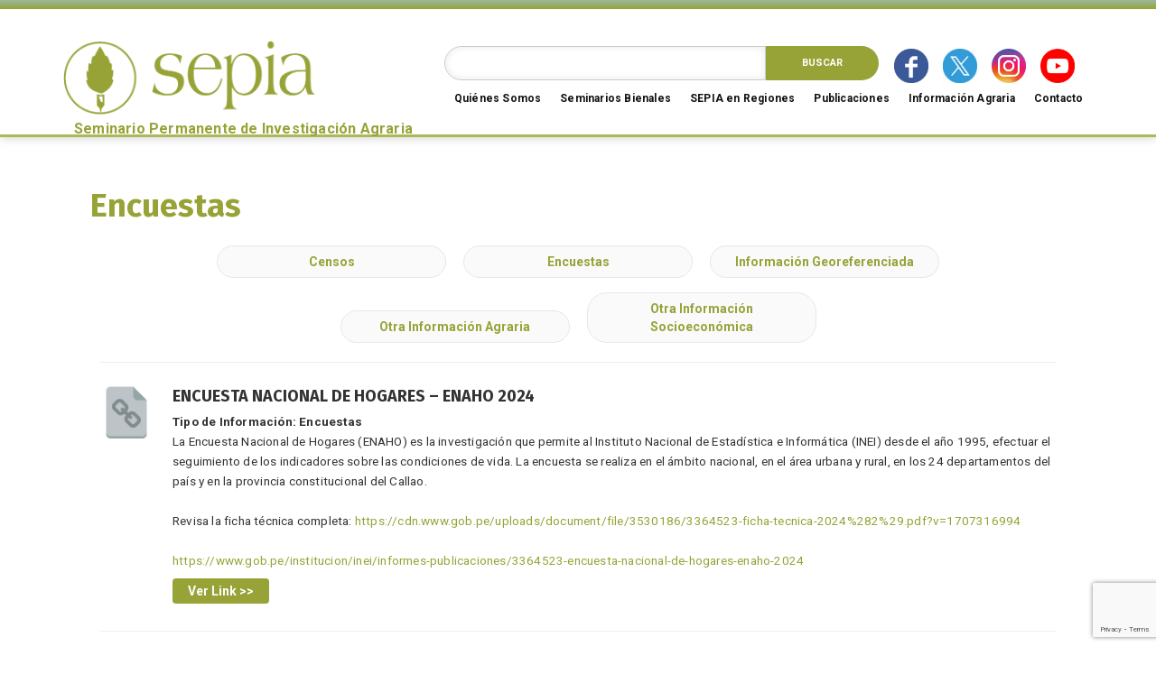

--- FILE ---
content_type: text/html; charset=UTF-8
request_url: https://sepia.org.pe/tipo-informacion/encuestas/
body_size: 11810
content:
<!DOCTYPE html>
<!--  This site was created in Webflow. http://www.webflow.com  -->
<!--  Last Published: Tue May 29 2018 19:02:56 GMT+0000 (UTC)  -->
<html data-wf-page="5a455dad8192d400018f463a" data-wf-site="5a455dad8192d400018f4639">
<head>
  <meta charset="utf-8">
      <title>SEPIA - Seminario Permanente de Investigación Agraria</title>
  <meta content="width=device-width, initial-scale=1" name="viewport">
  <meta content="Webflow" name="generator">
  <link href="https://sepia.org.pe/wp-content/themes/sepia-template/css/normalize.css" rel="stylesheet" type="text/css">
  <link href="https://sepia.org.pe/wp-content/themes/sepia-template/css/webflow.css" rel="stylesheet" type="text/css">
  <link href="https://sepia.org.pe/wp-content/themes/sepia-template/css/sepia.webflow.min.css" rel="stylesheet" type="text/css">
  <link href="https://sepia.org.pe/wp-content/themes/sepia-template/css/personalizado.css" rel="stylesheet" type="text/css">

  <script src="https://ajax.googleapis.com/ajax/libs/webfont/1.4.7/webfont.js" type="text/javascript"></script>
  <link href="https://fonts.googleapis.com/css?family=Fira+Sans:500,700,800|Roboto:400,400i,700,700i" rel="stylesheet">

  <!-- [if lt IE 9]><script src="https://cdnjs.cloudflare.com/ajax/libs/html5shiv/3.7.3/html5shiv.min.js" type="text/javascript"></script><![endif] -->
  <script type="text/javascript">!function(o,c){var n=c.documentElement,t=" w-mod-";n.className+=t+"js",("ontouchstart"in o||o.DocumentTouch&&c instanceof DocumentTouch)&&(n.className+=t+"touch")}(window,document);</script>
  <link rel="apple-touch-icon" sizes="57x57" href="https://sepia.org.pe/wp-content/themes/sepia-template/apple-icon-57x57.png">
  <link rel="apple-touch-icon" sizes="60x60" href="https://sepia.org.pe/wp-content/themes/sepia-template/apple-icon-60x60.png">
  <link rel="apple-touch-icon" sizes="72x72" href="https://sepia.org.pe/wp-content/themes/sepia-template/apple-icon-72x72.png">
  <link rel="apple-touch-icon" sizes="76x76" href="https://sepia.org.pe/wp-content/themes/sepia-template/apple-icon-76x76.png">
  <link rel="apple-touch-icon" sizes="114x114" href="https://sepia.org.pe/wp-content/themes/sepia-template/apple-icon-114x114.png">
  <link rel="apple-touch-icon" sizes="120x120" href="https://sepia.org.pe/wp-content/themes/sepia-template/apple-icon-120x120.png">
  <link rel="apple-touch-icon" sizes="144x144" href="https://sepia.org.pe/wp-content/themes/sepia-template/apple-icon-144x144.png">
  <link rel="apple-touch-icon" sizes="152x152" href="https://sepia.org.pe/wp-content/themes/sepia-template/apple-icon-152x152.png">
  <link rel="apple-touch-icon" sizes="180x180" href="https://sepia.org.pe/wp-content/themes/sepia-template/apple-icon-180x180.png">
  <link rel="icon" type="image/png" sizes="192x192"  href="https://sepia.org.pe/wp-content/themes/sepia-template/android-icon-192x192.png">
  <link rel="icon" type="image/png" sizes="32x32" href="https://sepia.org.pe/wp-content/themes/sepia-template/favicon-32x32.png">
  <link rel="icon" type="image/png" sizes="96x96" href="https://sepia.org.pe/wp-content/themes/sepia-template/favicon-96x96.png">
  <link rel="icon" type="image/png" sizes="16x16" href="https://sepia.org.pe/wp-content/themes/sepia-template/favicon-16x16.png">
  <link rel="manifest" href="/manifest.json">
  <meta name="msapplication-TileColor" content="#ffffff">
  <meta name="msapplication-TileImage" content="https://sepia.org.pe/wp-content/themes/sepia-template/ms-icon-144x144.png">
  <meta name="theme-color" content="#ffffff">
	

		<!-- All in One SEO 4.9.3 - aioseo.com -->
	<meta name="robots" content="max-image-preview:large" />
	<link rel="canonical" href="https://sepia.org.pe/tipo-informacion/encuestas/" />
	<meta name="generator" content="All in One SEO (AIOSEO) 4.9.3" />
		<script type="application/ld+json" class="aioseo-schema">
			{"@context":"https:\/\/schema.org","@graph":[{"@type":"BreadcrumbList","@id":"https:\/\/sepia.org.pe\/tipo-informacion\/encuestas\/#breadcrumblist","itemListElement":[{"@type":"ListItem","@id":"https:\/\/sepia.org.pe#listItem","position":1,"name":"Home","item":"https:\/\/sepia.org.pe","nextItem":{"@type":"ListItem","@id":"https:\/\/sepia.org.pe\/tipo-informacion\/encuestas\/#listItem","name":"Encuestas"}},{"@type":"ListItem","@id":"https:\/\/sepia.org.pe\/tipo-informacion\/encuestas\/#listItem","position":2,"name":"Encuestas","previousItem":{"@type":"ListItem","@id":"https:\/\/sepia.org.pe#listItem","name":"Home"}}]},{"@type":"CollectionPage","@id":"https:\/\/sepia.org.pe\/tipo-informacion\/encuestas\/#collectionpage","url":"https:\/\/sepia.org.pe\/tipo-informacion\/encuestas\/","name":"Encuestas - SEPIA","inLanguage":"es-ES","isPartOf":{"@id":"https:\/\/sepia.org.pe\/#website"},"breadcrumb":{"@id":"https:\/\/sepia.org.pe\/tipo-informacion\/encuestas\/#breadcrumblist"}},{"@type":"Organization","@id":"https:\/\/sepia.org.pe\/#organization","name":"SEPIA","description":"Seminario Permanente de Investigaci\u00f3n Agraria","url":"https:\/\/sepia.org.pe\/","logo":{"@type":"ImageObject","url":"https:\/\/sepia.org.pe\/wp-content\/uploads\/2022\/11\/logo-sepia-noticias.jpg","@id":"https:\/\/sepia.org.pe\/tipo-informacion\/encuestas\/#organizationLogo","width":383,"height":437},"image":{"@id":"https:\/\/sepia.org.pe\/tipo-informacion\/encuestas\/#organizationLogo"}},{"@type":"WebSite","@id":"https:\/\/sepia.org.pe\/#website","url":"https:\/\/sepia.org.pe\/","name":"SEPIA","description":"Seminario Permanente de Investigaci\u00f3n Agraria","inLanguage":"es-ES","publisher":{"@id":"https:\/\/sepia.org.pe\/#organization"}}]}
		</script>
		<!-- All in One SEO -->

<link rel="alternate" type="application/rss+xml" title="SEPIA &raquo; Encuestas Tipo de Información Feed" href="https://sepia.org.pe/tipo-informacion/encuestas/feed/" />
<style id='wp-img-auto-sizes-contain-inline-css' type='text/css'>
img:is([sizes=auto i],[sizes^="auto," i]){contain-intrinsic-size:3000px 1500px}
/*# sourceURL=wp-img-auto-sizes-contain-inline-css */
</style>
<style id='wp-emoji-styles-inline-css' type='text/css'>

	img.wp-smiley, img.emoji {
		display: inline !important;
		border: none !important;
		box-shadow: none !important;
		height: 1em !important;
		width: 1em !important;
		margin: 0 0.07em !important;
		vertical-align: -0.1em !important;
		background: none !important;
		padding: 0 !important;
	}
/*# sourceURL=wp-emoji-styles-inline-css */
</style>
<style id='wp-block-library-inline-css' type='text/css'>
:root{--wp-block-synced-color:#7a00df;--wp-block-synced-color--rgb:122,0,223;--wp-bound-block-color:var(--wp-block-synced-color);--wp-editor-canvas-background:#ddd;--wp-admin-theme-color:#007cba;--wp-admin-theme-color--rgb:0,124,186;--wp-admin-theme-color-darker-10:#006ba1;--wp-admin-theme-color-darker-10--rgb:0,107,160.5;--wp-admin-theme-color-darker-20:#005a87;--wp-admin-theme-color-darker-20--rgb:0,90,135;--wp-admin-border-width-focus:2px}@media (min-resolution:192dpi){:root{--wp-admin-border-width-focus:1.5px}}.wp-element-button{cursor:pointer}:root .has-very-light-gray-background-color{background-color:#eee}:root .has-very-dark-gray-background-color{background-color:#313131}:root .has-very-light-gray-color{color:#eee}:root .has-very-dark-gray-color{color:#313131}:root .has-vivid-green-cyan-to-vivid-cyan-blue-gradient-background{background:linear-gradient(135deg,#00d084,#0693e3)}:root .has-purple-crush-gradient-background{background:linear-gradient(135deg,#34e2e4,#4721fb 50%,#ab1dfe)}:root .has-hazy-dawn-gradient-background{background:linear-gradient(135deg,#faaca8,#dad0ec)}:root .has-subdued-olive-gradient-background{background:linear-gradient(135deg,#fafae1,#67a671)}:root .has-atomic-cream-gradient-background{background:linear-gradient(135deg,#fdd79a,#004a59)}:root .has-nightshade-gradient-background{background:linear-gradient(135deg,#330968,#31cdcf)}:root .has-midnight-gradient-background{background:linear-gradient(135deg,#020381,#2874fc)}:root{--wp--preset--font-size--normal:16px;--wp--preset--font-size--huge:42px}.has-regular-font-size{font-size:1em}.has-larger-font-size{font-size:2.625em}.has-normal-font-size{font-size:var(--wp--preset--font-size--normal)}.has-huge-font-size{font-size:var(--wp--preset--font-size--huge)}.has-text-align-center{text-align:center}.has-text-align-left{text-align:left}.has-text-align-right{text-align:right}.has-fit-text{white-space:nowrap!important}#end-resizable-editor-section{display:none}.aligncenter{clear:both}.items-justified-left{justify-content:flex-start}.items-justified-center{justify-content:center}.items-justified-right{justify-content:flex-end}.items-justified-space-between{justify-content:space-between}.screen-reader-text{border:0;clip-path:inset(50%);height:1px;margin:-1px;overflow:hidden;padding:0;position:absolute;width:1px;word-wrap:normal!important}.screen-reader-text:focus{background-color:#ddd;clip-path:none;color:#444;display:block;font-size:1em;height:auto;left:5px;line-height:normal;padding:15px 23px 14px;text-decoration:none;top:5px;width:auto;z-index:100000}html :where(.has-border-color){border-style:solid}html :where([style*=border-top-color]){border-top-style:solid}html :where([style*=border-right-color]){border-right-style:solid}html :where([style*=border-bottom-color]){border-bottom-style:solid}html :where([style*=border-left-color]){border-left-style:solid}html :where([style*=border-width]){border-style:solid}html :where([style*=border-top-width]){border-top-style:solid}html :where([style*=border-right-width]){border-right-style:solid}html :where([style*=border-bottom-width]){border-bottom-style:solid}html :where([style*=border-left-width]){border-left-style:solid}html :where(img[class*=wp-image-]){height:auto;max-width:100%}:where(figure){margin:0 0 1em}html :where(.is-position-sticky){--wp-admin--admin-bar--position-offset:var(--wp-admin--admin-bar--height,0px)}@media screen and (max-width:600px){html :where(.is-position-sticky){--wp-admin--admin-bar--position-offset:0px}}

/*# sourceURL=wp-block-library-inline-css */
</style><style id='global-styles-inline-css' type='text/css'>
:root{--wp--preset--aspect-ratio--square: 1;--wp--preset--aspect-ratio--4-3: 4/3;--wp--preset--aspect-ratio--3-4: 3/4;--wp--preset--aspect-ratio--3-2: 3/2;--wp--preset--aspect-ratio--2-3: 2/3;--wp--preset--aspect-ratio--16-9: 16/9;--wp--preset--aspect-ratio--9-16: 9/16;--wp--preset--color--black: #000000;--wp--preset--color--cyan-bluish-gray: #abb8c3;--wp--preset--color--white: #ffffff;--wp--preset--color--pale-pink: #f78da7;--wp--preset--color--vivid-red: #cf2e2e;--wp--preset--color--luminous-vivid-orange: #ff6900;--wp--preset--color--luminous-vivid-amber: #fcb900;--wp--preset--color--light-green-cyan: #7bdcb5;--wp--preset--color--vivid-green-cyan: #00d084;--wp--preset--color--pale-cyan-blue: #8ed1fc;--wp--preset--color--vivid-cyan-blue: #0693e3;--wp--preset--color--vivid-purple: #9b51e0;--wp--preset--gradient--vivid-cyan-blue-to-vivid-purple: linear-gradient(135deg,rgb(6,147,227) 0%,rgb(155,81,224) 100%);--wp--preset--gradient--light-green-cyan-to-vivid-green-cyan: linear-gradient(135deg,rgb(122,220,180) 0%,rgb(0,208,130) 100%);--wp--preset--gradient--luminous-vivid-amber-to-luminous-vivid-orange: linear-gradient(135deg,rgb(252,185,0) 0%,rgb(255,105,0) 100%);--wp--preset--gradient--luminous-vivid-orange-to-vivid-red: linear-gradient(135deg,rgb(255,105,0) 0%,rgb(207,46,46) 100%);--wp--preset--gradient--very-light-gray-to-cyan-bluish-gray: linear-gradient(135deg,rgb(238,238,238) 0%,rgb(169,184,195) 100%);--wp--preset--gradient--cool-to-warm-spectrum: linear-gradient(135deg,rgb(74,234,220) 0%,rgb(151,120,209) 20%,rgb(207,42,186) 40%,rgb(238,44,130) 60%,rgb(251,105,98) 80%,rgb(254,248,76) 100%);--wp--preset--gradient--blush-light-purple: linear-gradient(135deg,rgb(255,206,236) 0%,rgb(152,150,240) 100%);--wp--preset--gradient--blush-bordeaux: linear-gradient(135deg,rgb(254,205,165) 0%,rgb(254,45,45) 50%,rgb(107,0,62) 100%);--wp--preset--gradient--luminous-dusk: linear-gradient(135deg,rgb(255,203,112) 0%,rgb(199,81,192) 50%,rgb(65,88,208) 100%);--wp--preset--gradient--pale-ocean: linear-gradient(135deg,rgb(255,245,203) 0%,rgb(182,227,212) 50%,rgb(51,167,181) 100%);--wp--preset--gradient--electric-grass: linear-gradient(135deg,rgb(202,248,128) 0%,rgb(113,206,126) 100%);--wp--preset--gradient--midnight: linear-gradient(135deg,rgb(2,3,129) 0%,rgb(40,116,252) 100%);--wp--preset--font-size--small: 13px;--wp--preset--font-size--medium: 20px;--wp--preset--font-size--large: 36px;--wp--preset--font-size--x-large: 42px;--wp--preset--spacing--20: 0.44rem;--wp--preset--spacing--30: 0.67rem;--wp--preset--spacing--40: 1rem;--wp--preset--spacing--50: 1.5rem;--wp--preset--spacing--60: 2.25rem;--wp--preset--spacing--70: 3.38rem;--wp--preset--spacing--80: 5.06rem;--wp--preset--shadow--natural: 6px 6px 9px rgba(0, 0, 0, 0.2);--wp--preset--shadow--deep: 12px 12px 50px rgba(0, 0, 0, 0.4);--wp--preset--shadow--sharp: 6px 6px 0px rgba(0, 0, 0, 0.2);--wp--preset--shadow--outlined: 6px 6px 0px -3px rgb(255, 255, 255), 6px 6px rgb(0, 0, 0);--wp--preset--shadow--crisp: 6px 6px 0px rgb(0, 0, 0);}:where(.is-layout-flex){gap: 0.5em;}:where(.is-layout-grid){gap: 0.5em;}body .is-layout-flex{display: flex;}.is-layout-flex{flex-wrap: wrap;align-items: center;}.is-layout-flex > :is(*, div){margin: 0;}body .is-layout-grid{display: grid;}.is-layout-grid > :is(*, div){margin: 0;}:where(.wp-block-columns.is-layout-flex){gap: 2em;}:where(.wp-block-columns.is-layout-grid){gap: 2em;}:where(.wp-block-post-template.is-layout-flex){gap: 1.25em;}:where(.wp-block-post-template.is-layout-grid){gap: 1.25em;}.has-black-color{color: var(--wp--preset--color--black) !important;}.has-cyan-bluish-gray-color{color: var(--wp--preset--color--cyan-bluish-gray) !important;}.has-white-color{color: var(--wp--preset--color--white) !important;}.has-pale-pink-color{color: var(--wp--preset--color--pale-pink) !important;}.has-vivid-red-color{color: var(--wp--preset--color--vivid-red) !important;}.has-luminous-vivid-orange-color{color: var(--wp--preset--color--luminous-vivid-orange) !important;}.has-luminous-vivid-amber-color{color: var(--wp--preset--color--luminous-vivid-amber) !important;}.has-light-green-cyan-color{color: var(--wp--preset--color--light-green-cyan) !important;}.has-vivid-green-cyan-color{color: var(--wp--preset--color--vivid-green-cyan) !important;}.has-pale-cyan-blue-color{color: var(--wp--preset--color--pale-cyan-blue) !important;}.has-vivid-cyan-blue-color{color: var(--wp--preset--color--vivid-cyan-blue) !important;}.has-vivid-purple-color{color: var(--wp--preset--color--vivid-purple) !important;}.has-black-background-color{background-color: var(--wp--preset--color--black) !important;}.has-cyan-bluish-gray-background-color{background-color: var(--wp--preset--color--cyan-bluish-gray) !important;}.has-white-background-color{background-color: var(--wp--preset--color--white) !important;}.has-pale-pink-background-color{background-color: var(--wp--preset--color--pale-pink) !important;}.has-vivid-red-background-color{background-color: var(--wp--preset--color--vivid-red) !important;}.has-luminous-vivid-orange-background-color{background-color: var(--wp--preset--color--luminous-vivid-orange) !important;}.has-luminous-vivid-amber-background-color{background-color: var(--wp--preset--color--luminous-vivid-amber) !important;}.has-light-green-cyan-background-color{background-color: var(--wp--preset--color--light-green-cyan) !important;}.has-vivid-green-cyan-background-color{background-color: var(--wp--preset--color--vivid-green-cyan) !important;}.has-pale-cyan-blue-background-color{background-color: var(--wp--preset--color--pale-cyan-blue) !important;}.has-vivid-cyan-blue-background-color{background-color: var(--wp--preset--color--vivid-cyan-blue) !important;}.has-vivid-purple-background-color{background-color: var(--wp--preset--color--vivid-purple) !important;}.has-black-border-color{border-color: var(--wp--preset--color--black) !important;}.has-cyan-bluish-gray-border-color{border-color: var(--wp--preset--color--cyan-bluish-gray) !important;}.has-white-border-color{border-color: var(--wp--preset--color--white) !important;}.has-pale-pink-border-color{border-color: var(--wp--preset--color--pale-pink) !important;}.has-vivid-red-border-color{border-color: var(--wp--preset--color--vivid-red) !important;}.has-luminous-vivid-orange-border-color{border-color: var(--wp--preset--color--luminous-vivid-orange) !important;}.has-luminous-vivid-amber-border-color{border-color: var(--wp--preset--color--luminous-vivid-amber) !important;}.has-light-green-cyan-border-color{border-color: var(--wp--preset--color--light-green-cyan) !important;}.has-vivid-green-cyan-border-color{border-color: var(--wp--preset--color--vivid-green-cyan) !important;}.has-pale-cyan-blue-border-color{border-color: var(--wp--preset--color--pale-cyan-blue) !important;}.has-vivid-cyan-blue-border-color{border-color: var(--wp--preset--color--vivid-cyan-blue) !important;}.has-vivid-purple-border-color{border-color: var(--wp--preset--color--vivid-purple) !important;}.has-vivid-cyan-blue-to-vivid-purple-gradient-background{background: var(--wp--preset--gradient--vivid-cyan-blue-to-vivid-purple) !important;}.has-light-green-cyan-to-vivid-green-cyan-gradient-background{background: var(--wp--preset--gradient--light-green-cyan-to-vivid-green-cyan) !important;}.has-luminous-vivid-amber-to-luminous-vivid-orange-gradient-background{background: var(--wp--preset--gradient--luminous-vivid-amber-to-luminous-vivid-orange) !important;}.has-luminous-vivid-orange-to-vivid-red-gradient-background{background: var(--wp--preset--gradient--luminous-vivid-orange-to-vivid-red) !important;}.has-very-light-gray-to-cyan-bluish-gray-gradient-background{background: var(--wp--preset--gradient--very-light-gray-to-cyan-bluish-gray) !important;}.has-cool-to-warm-spectrum-gradient-background{background: var(--wp--preset--gradient--cool-to-warm-spectrum) !important;}.has-blush-light-purple-gradient-background{background: var(--wp--preset--gradient--blush-light-purple) !important;}.has-blush-bordeaux-gradient-background{background: var(--wp--preset--gradient--blush-bordeaux) !important;}.has-luminous-dusk-gradient-background{background: var(--wp--preset--gradient--luminous-dusk) !important;}.has-pale-ocean-gradient-background{background: var(--wp--preset--gradient--pale-ocean) !important;}.has-electric-grass-gradient-background{background: var(--wp--preset--gradient--electric-grass) !important;}.has-midnight-gradient-background{background: var(--wp--preset--gradient--midnight) !important;}.has-small-font-size{font-size: var(--wp--preset--font-size--small) !important;}.has-medium-font-size{font-size: var(--wp--preset--font-size--medium) !important;}.has-large-font-size{font-size: var(--wp--preset--font-size--large) !important;}.has-x-large-font-size{font-size: var(--wp--preset--font-size--x-large) !important;}
/*# sourceURL=global-styles-inline-css */
</style>

<style id='classic-theme-styles-inline-css' type='text/css'>
/*! This file is auto-generated */
.wp-block-button__link{color:#fff;background-color:#32373c;border-radius:9999px;box-shadow:none;text-decoration:none;padding:calc(.667em + 2px) calc(1.333em + 2px);font-size:1.125em}.wp-block-file__button{background:#32373c;color:#fff;text-decoration:none}
/*# sourceURL=/wp-includes/css/classic-themes.min.css */
</style>
<link rel='stylesheet' id='pb_animate-css' href='https://sepia.org.pe/wp-content/plugins/ays-popup-box/public/css/animate.css?ver=6.1.0' type='text/css' media='all' />
<link rel='stylesheet' id='contact-form-7-css' href='https://sepia.org.pe/wp-content/plugins/contact-form-7/includes/css/styles.css?ver=6.1.4' type='text/css' media='all' />
<link rel='stylesheet' id='wp-pagenavi-css' href='https://sepia.org.pe/wp-content/plugins/wp-pagenavi/pagenavi-css.css?ver=2.70' type='text/css' media='all' />
<script type="text/javascript" src="https://sepia.org.pe/wp-includes/js/jquery/jquery.min.js?ver=3.7.1" id="jquery-core-js"></script>
<script type="text/javascript" src="https://sepia.org.pe/wp-includes/js/jquery/jquery-migrate.min.js?ver=3.4.1" id="jquery-migrate-js"></script>
<script type="text/javascript" id="ays-pb-js-extra">
/* <![CDATA[ */
var pbLocalizeObj = {"ajax":"https://sepia.org.pe/wp-admin/admin-ajax.php","seconds":"seconds","thisWillClose":"This will close in","icons":{"close_icon":"\u003Csvg class=\"ays_pb_material_close_icon\" xmlns=\"https://www.w3.org/2000/svg\" height=\"36px\" viewBox=\"0 0 24 24\" width=\"36px\" fill=\"#000000\" alt=\"Pop-up Close\"\u003E\u003Cpath d=\"M0 0h24v24H0z\" fill=\"none\"/\u003E\u003Cpath d=\"M19 6.41L17.59 5 12 10.59 6.41 5 5 6.41 10.59 12 5 17.59 6.41 19 12 13.41 17.59 19 19 17.59 13.41 12z\"/\u003E\u003C/svg\u003E","close_circle_icon":"\u003Csvg class=\"ays_pb_material_close_circle_icon\" xmlns=\"https://www.w3.org/2000/svg\" height=\"24\" viewBox=\"0 0 24 24\" width=\"36\" alt=\"Pop-up Close\"\u003E\u003Cpath d=\"M0 0h24v24H0z\" fill=\"none\"/\u003E\u003Cpath d=\"M12 2C6.47 2 2 6.47 2 12s4.47 10 10 10 10-4.47 10-10S17.53 2 12 2zm5 13.59L15.59 17 12 13.41 8.41 17 7 15.59 10.59 12 7 8.41 8.41 7 12 10.59 15.59 7 17 8.41 13.41 12 17 15.59z\"/\u003E\u003C/svg\u003E","volume_up_icon":"\u003Csvg class=\"ays_pb_fa_volume\" xmlns=\"https://www.w3.org/2000/svg\" height=\"24\" viewBox=\"0 0 24 24\" width=\"36\"\u003E\u003Cpath d=\"M0 0h24v24H0z\" fill=\"none\"/\u003E\u003Cpath d=\"M3 9v6h4l5 5V4L7 9H3zm13.5 3c0-1.77-1.02-3.29-2.5-4.03v8.05c1.48-.73 2.5-2.25 2.5-4.02zM14 3.23v2.06c2.89.86 5 3.54 5 6.71s-2.11 5.85-5 6.71v2.06c4.01-.91 7-4.49 7-8.77s-2.99-7.86-7-8.77z\"/\u003E\u003C/svg\u003E","volume_mute_icon":"\u003Csvg xmlns=\"https://www.w3.org/2000/svg\" height=\"24\" viewBox=\"0 0 24 24\" width=\"24\"\u003E\u003Cpath d=\"M0 0h24v24H0z\" fill=\"none\"/\u003E\u003Cpath d=\"M7 9v6h4l5 5V4l-5 5H7z\"/\u003E\u003C/svg\u003E"}};
//# sourceURL=ays-pb-js-extra
/* ]]> */
</script>
<script type="text/javascript" src="https://sepia.org.pe/wp-content/plugins/ays-popup-box/public/js/ays-pb-public.js?ver=6.1.0" id="ays-pb-js"></script>
<link rel="https://api.w.org/" href="https://sepia.org.pe/wp-json/" /><link rel="EditURI" type="application/rsd+xml" title="RSD" href="https://sepia.org.pe/xmlrpc.php?rsd" />
<meta name="generator" content="WordPress 6.9" />
<div id="fb-root"></div>
<script>(function(d, s, id) {
  var js, fjs = d.getElementsByTagName(s)[0];
  if (d.getElementById(id)) return;
  js = d.createElement(s); js.id = id;
  js.src = 'https://connect.facebook.net/es_LA/sdk.js#xfbml=1&version=v3.1&appId=287384147945507&autoLogAppEvents=1';
  fjs.parentNode.insertBefore(js, fjs);
}(document, 'script', 'facebook-jssdk'));</script>
<link rel='stylesheet' id='ays-pb-min-css' href='https://sepia.org.pe/wp-content/plugins/ays-popup-box/public/css/ays-pb-public-min.css?ver=6.1.0' type='text/css' media='all' />
</head>
<body>
  <div data-collapse="small" data-animation="default" data-duration="400" id="header-tablet" class="navbar w-nav">
    <div class="header_cool"></div>
    <div class="container container_header w-container">
      <a href="https://sepia.org.pe" class="brand brand_link w-nav-brand">
        <div class="brand-logo-txt">Seminario Permanente de Investigación Agraria</div><img src="https://sepia.org.pe/wp-content/themes/sepia-template/images/Sepia.png" width="257" sizes="(max-width: 767px) 173px, (max-width: 991px) 140px, 257px" class="brand-logo-img"></a>
      <div class="block_header w-clearfix">
        <div class="block_search">
          <form action="https://sepia.org.pe" method="get" class="form_search w-clearfix w-form">
			  <input type="search" class="search_text w-input" maxlength="256" name="s" id="s" required="">
			  <input type="submit" value="Buscar" class="button form_search_btn w-button">
			  <input type="hidden" id="paginapadre" name="paginapadre" value="home">
		  </form>
        </div>
        <div class="header_redes">
			<a href="https://www.facebook.com/Seminario-Permanente-de-Investigaci%C3%B3n-Agraria-154275231286232/" target="_blank" class="icon icon1 w-inline-block"></a>
			<a href="https://twitter.com/SEPIARural" target="_blank" class="icon icon2 w-inline-block"></a>
			<a href="https://www.youtube.com/user/sepiaperu" target="_blank" class="icon icon3 w-inline-block"></a>
			<!--<a href="https://www.linkedin.com/" target="_blank" class="icon icon4 w-inline-block"></a>-->
		  </div>
        <div class="menu-button w-nav-button">
          <div class="toggle_icon w-icon-nav-menu"></div>
        </div>
      </div>
    </div>
    <div class="header_section_nav">
      <nav role="navigation" class="nav-menu w-clearfix w-nav-menu">
        <div class="nav_menu_list">
		<a href="https://sepia.org.pe/quienes-somos/" class="nav-link w-nav-link" style="max-width: 1080px;">Quiénes Somos</a>
		<a href="https://sepia.org.pe/sepia-xxi-oxapampa-2025/" class="nav-link w-nav-link" style="max-width: 1080px;">Seminarios Bienales</a>
		<a href="https://sepia.org.pe/sepia-en-regiones/" class="nav-link w-nav-link" style="max-width: 1080px;">SEPIA en Regiones</a>
		<a href="https://sepia.org.pe/publicaciones" class="nav-link w-nav-link" style="max-width: 1080px;">Publicaciones</a>
		<a href="https://sepia.org.pe/informacion-agraria/" class="nav-link w-nav-link" style="max-width: 1080px;">Información Agraria</a>
		<a href="https://sepia.org.pe/contacto" class="nav-link w-nav-link" style="max-width: 1080px;">Contacto</a>
		</div>
      </nav>
    </div>
  <div class="w-nav-overlay" data-wf-ignore=""></div>
  </div>
  <div id="contenedor_padre_header" data-collapse="small" data-animation="default" data-duration="400" class="navbar w-nav" style="border-bottom: 3px solid #adb859;">
    <div class="header_cool"></div>
    <div class="header-personalizado w-container container">
      <a href="https://sepia.org.pe" class="brand brand_link w-nav-brand">
        <img src="https://sepia.org.pe/wp-content/themes/sepia-template/images/Sepia.png" class="brand-logo-img imagen-logo-personalizado">
        <p class="brand-logo-txt texto-logo-personalizado">Seminario Permanente de Investigación Agraria</p>
      </a>
        <div class="menu-button w-nav-button">
              <div class="toggle_icon w-icon-nav-menu"></div>
            </div>
        <div class="menu-y-busqueda" style="padding-top: 0;">
          <div class="block_header w-clearfix" style="display: flex; width: 100%; margin-left: 0px; align-items: center;">
            <div class="block_search">
              <form action="https://sepia.org.pe" method="get" class="form_search w-clearfix w-form">
                <input type="search" class="search_text w-input" maxlength="256" name="s" id="s" required="">
                <input type="submit" value="Buscar" class="button form_search_btn w-button">
                <input type="hidden" id="paginapadre" name="paginapadre" value="home">
              </form>
            </div>
            <div class="header_redes">
              <a href="https://www.facebook.com/Seminario-Permanente-de-Investigaci%C3%B3n-Agraria-154275231286232/" target="_blank">
                <img src="https://sepia.org.pe/wp-content/uploads/2024/07/facebook.jpg" alt="facebook">
              </a>
              <a href="https://twitter.com/SEPIARural" target="_blank">
                <img src="https://sepia.org.pe/wp-content/uploads/2024/07/twitter.jpg" alt="twitter">
              </a>
              <a href="https://www.instagram.com/sepiarural/" target="_blank">
                <img src="https://sepia.org.pe/wp-content/uploads/2024/07/instagram.jpg" alt="instagram">
              </a>
              <a href="https://www.youtube.com/@SEPIARURAL" target="_blank">
                <img src="https://sepia.org.pe/wp-content/uploads/2024/07/youtube.png" alt="youtube">
              </a>
              <!--
              <a href="https://www.facebook.com/Seminario-Permanente-de-Investigaci%C3%B3n-Agraria-154275231286232/" target="_blank" class="icon icon1 w-inline-block"></a>
              <a href="https://twitter.com/SEPIARural" target="_blank" class="icon icon2 w-inline-block"></a>
              <a href="https://www.youtube.com/user/sepiaperu" target="_blank" class="icon icon3 w-inline-block"></a>
              <a href="#" class="icono-instagram">
                <svg xmlns="http://www.w3.org/2000/svg" viewBox="0 0 24 24"><path d="M20.947 8.305a6.53 6.53 0 0 0-.419-2.216 4.61 4.61 0 0 0-2.633-2.633 6.606 6.606 0 0 0-2.186-.42c-.962-.043-1.267-.055-3.709-.055s-2.755 0-3.71.055a6.606 6.606 0 0 0-2.185.42 4.607 4.607 0 0 0-2.633 2.633 6.554 6.554 0 0 0-.419 2.185c-.043.963-.056 1.268-.056 3.71s0 2.754.056 3.71c.015.748.156 1.486.419 2.187a4.61 4.61 0 0 0 2.634 2.632 6.584 6.584 0 0 0 2.185.45c.963.043 1.268.056 3.71.056s2.755 0 3.71-.056a6.59 6.59 0 0 0 2.186-.419 4.615 4.615 0 0 0 2.633-2.633c.263-.7.404-1.438.419-2.187.043-.962.056-1.267.056-3.71-.002-2.442-.002-2.752-.058-3.709zm-8.953 8.297c-2.554 0-4.623-2.069-4.623-4.623s2.069-4.623 4.623-4.623a4.623 4.623 0 0 1 0 9.246zm4.807-8.339a1.077 1.077 0 0 1-1.078-1.078 1.077 1.077 0 1 1 2.155 0c0 .596-.482 1.078-1.077 1.078z"></path><circle cx="11.994" cy="11.979" r="3.003"></circle></svg>
              </a>-->
              <!--<a href="https://www.linkedin.com/" target="_blank" class="icon icon4 w-inline-block"></a>-->
          </div>
            
          </div>
          <div class="header_section_personalizado header_section_nav">
            <nav role="navigation" class="nav-menu w-clearfix w-nav-menu">
              <div class="nav_menu_list">
          <a href="https://sepia.org.pe/quienes-somos/" class="nav-link w-nav-link">Quiénes Somos</a>
          <a href="https://sepia.org.pe/sepia-xxi-oxapampa-2025/" class="nav-link w-nav-link">Seminarios Bienales</a>
          <a href="http://sepia.org.pe/sepia-en-regiones/" class="nav-link w-nav-link">SEPIA en Regiones</a>
          <a href="https://sepia.org.pe/publicaciones" class="nav-link w-nav-link">Publicaciones</a>
          <a href="http://sepia.org.pe/informacion-agraria/" class="nav-link w-nav-link">Información Agraria</a>
          <a href="https://sepia.org.pe/contacto" class="nav-link w-nav-link">Contacto</a>
          </div>
            </nav>
          </div>
        </div>
    </div>
    <!--<div class="header_section_nav">
      <nav role="navigation" class="nav-menu w-clearfix w-nav-menu">
        <div class="nav_menu_list">
		<a href="https://sepia.org.pe/quienes-somos/" class="nav-link w-nav-link">Quiénes Somos</a>
		<a href="https://sepia.org.pe/sepia-xx-lima-2023/" class="nav-link w-nav-link">Seminarios Bienales</a>
		<a href="http://sepia.org.pe/sepia-en-regiones/" class="nav-link w-nav-link">SEPIA en Regiones</a>
		<a href="https://sepia.org.pe/publicaciones" class="nav-link w-nav-link">Publicaciones</a>
		<a href="http://sepia.org.pe/informacion-agraria/" class="nav-link w-nav-link">Información Agraria</a>
		<a href="https://sepia.org.pe/contacto" class="nav-link w-nav-link">Contacto</a>
		</div>
      </nav>
    </div>-->
  </div> <div class="section">
    <div class="container page">
      <h1 class="page_title">Encuestas</h1>
      <!--<h2>Información Agraria</h2>-->
      <div class="div-block-2" style="text-align: center;">
		        <a href="http://sepia.org.pe/tipo-informacion/censos" class="box_info_agraria w-inline-block">
          <div class="box_info_agraria_content">
            <div>Censos</div>
          </div>
        </a>
                <a href="http://sepia.org.pe/tipo-informacion/encuestas" class="box_info_agraria w-inline-block">
          <div class="box_info_agraria_content">
            <div>Encuestas</div>
          </div>
        </a>
                <a href="http://sepia.org.pe/tipo-informacion/informacion-georeferenciada" class="box_info_agraria w-inline-block">
          <div class="box_info_agraria_content">
            <div>Información Georeferenciada</div>
          </div>
        </a>
                <a href="http://sepia.org.pe/tipo-informacion/otra-informacion-agraria" class="box_info_agraria w-inline-block">
          <div class="box_info_agraria_content">
            <div>Otra Información Agraria</div>
          </div>
        </a>
                <a href="http://sepia.org.pe/tipo-informacion/otra-informacion-socioeconomica" class="box_info_agraria w-inline-block">
          <div class="box_info_agraria_content">
            <div>Otra Información Socioeconómica</div>
          </div>
        </a>
        	  </div>
      <!--<div class="form_publicaciones w-form">
        <form id="email-form" name="email-form" data-name="Email Form">
          <h4 class="pub_title">Búsqueda avanzada</h4>
          <div class="w-row">
            <div class="w-col w-col-2"><label for="name">Keyword / Título</label></div>
            <div class="w-col w-col-10"><input type="text" class="w-input" maxlength="256" name="field-3" data-name="Field 3" placeholder="Ingrese nombre o palabra clave" id="field-3" required=""></div>
          </div>
          <div class="w-row">
            <div class="w-col w-col-2"><label for="name">Tipo</label></div>
            <div class="w-col w-col-10"><select id="field" name="field" required="" class="w-select"><option value="">Selecciones tipo de publicaciones.</option><option value="First">Presentaciones</option><option value="Second">Audios</option><option value="Third">Videos</option><option value="Another Choice">Fotos</option><option value="Another Choice">Información agraria</option></select></div>
          </div><input type="submit" value="Buscar publicación" data-wait="Please wait..." class="btn-center btn w-button"></form>
        <div class="w-form-done">
          <div>Thank you! Your submission has been received!</div>
        </div>
        <div class="w-form-fail">
          <div>Oops! Something went wrong while submitting the form.</div>
        </div>
      </div>-->
      <!--<h4 class="center">Agregados últimamente</h4>-->
      <div class="w-row">
        <div class="w-col w-col-12">
			
          <div class="pub_thumb w-clearfix"><a href="" class="cd_img_link w-inline-block"><img src="https://sepia.org.pe/wp-content/themes/sepia-template/images/icon-link.png"></a>
            <div class="cd_thumb_info">
            	  <h4 class="pub_thumb_title">ENCUESTA NACIONAL DE HOGARES &#8211; ENAHO 2024</h4>
				  				  	<p class="pub_info_p"><strong>Tipo de Información: Encuestas</strong></p>
				                	  <p class="pub_info_p"><p><span style="font-weight: 400;">La Encuesta Nacional de Hogares (ENAHO) es la investigación que permite al Instituto Nacional de Estadística e Informática (INEI) desde el año 1995, efectuar el seguimiento de los indicadores sobre las condiciones de vida. La encuesta se realiza en el ámbito nacional, en el área urbana y rural, en los 24 departamentos del país y en la provincia constitucional del Callao.</span></p>
<p>&nbsp;</p>
<p><span style="font-weight: 400;">Revisa la ficha técnica completa: </span><a href="https://cdn.www.gob.pe/uploads/document/file/3530186/3364523-ficha-tecnica-2024%282%29.pdf?v=1707316994" target="_blank" rel="noopener"><span style="font-weight: 400;">https://cdn.www.gob.pe/uploads/document/file/3530186/3364523-ficha-tecnica-2024%282%29.pdf?v=1707316994</span><span style="font-weight: 400;"><br />
</span></a></p>
<p>&nbsp;</p>
<p><a href="https://www.gob.pe/institucion/inei/informes-publicaciones/3364523-encuesta-nacional-de-hogares-enaho-2024" target="_blank" rel="noopener"><span style="font-weight: 400;">https://www.gob.pe/institucion/inei/informes-publicaciones/3364523-encuesta-nacional-de-hogares-enaho-2024</span></a></p>
</p>
              	  <!--<p class="pub_info_p"><strong>Año</strong>: 2017 / <strong>Autor</strong>: Nombre de autor</p>
              	  <p class="pub_info_p"><strong>Fecha de publicación</strong>: 27 / 01 / 2018</p>-->
			  	  <a href="https://www.gob.pe/institucion/inei/informes-publicaciones/3364523-encuesta-nacional-de-hogares-enaho-2024" target="_blank" class="btn2 w-button">Ver Link &gt;&gt;</a>
			 </div>
            <div class="clearfix"></div>
          </div>
		  	
          <div class="pub_thumb w-clearfix"><a href="" class="cd_img_link w-inline-block"><img src="https://sepia.org.pe/wp-content/themes/sepia-template/images/icon-link.png"></a>
            <div class="cd_thumb_info">
            	  <h4 class="pub_thumb_title">ENCUESTA NACIONAL AGROPECUARIA &#8211; ENA 2022</h4>
				  				  	<p class="pub_info_p"><strong>Tipo de Información: Encuestas</strong></p>
				                	  <p class="pub_info_p"><p><span style="font-weight: 400;">Objetivos: Generar información para la construcción de indicadores del sector agropecuario, y evaluación del marco de Presupuesto por Resultados, que permitan medir de forma continua la evolución de dichos indicadores y contribuir al diseño y orientación de políticas públicas para el mejoramiento de las condiciones de vida de la población, en especial de los pequeños/as y medianos/as productores/as agropecuarios/as; y disponer de información estadística que permita caracterizar a las pequeñas, medianas y grandes unidades agropecuarias del país.</span></p>
<p>&nbsp;</p>
<p><span style="font-weight: 400;">Revisa la ficha técnica completa: </span><a href="https://proyectos.inei.gob.pe/iinei/srienaho/Descarga/FichaTecnica/844-Ficha.pdf"><span style="font-weight: 400;">https://proyectos.inei.gob.pe/iinei/srienaho/Descarga/FichaTecnica/844-Ficha.pdf</span><span style="font-weight: 400;"><br />
</span><span style="font-weight: 400;"><br />
</span></a><span style="font-weight: 400;">Modo de acceso: ingresar al enlace de la sección</span><span style="font-weight: 400;"><br />
</span><span style="font-weight: 400;">Luego a “Consulta por encuestas”<br />
</span><span style="font-weight: 400;">Seleccionar: “Encuesta Nacional Agropecuaria”<br />
</span><span style="font-weight: 400;">Año: 2022<br />
</span><span style="font-weight: 400;">Período: Anual</span><span style="font-weight: 400;"><br />
</span><span style="font-weight: 400;"><br />
</span><span style="font-weight: 400;">*Se encuentran disponibles la Encuesta Nacional Agropecuaria del 2014, 2015, 2016, 2017, 2018, 2019, 2021 y 2022.</span><span style="font-weight: 400;"><br />
</span><a href="https://proyectos.inei.gob.pe/microdatos/"><span style="font-weight: 400;">https://proyectos.inei.gob.pe/microdatos/</span></a></p>
</p>
              	  <!--<p class="pub_info_p"><strong>Año</strong>: 2017 / <strong>Autor</strong>: Nombre de autor</p>
              	  <p class="pub_info_p"><strong>Fecha de publicación</strong>: 27 / 01 / 2018</p>-->
			  	  <a href="https://proyectos.inei.gob.pe/microdatos/" target="_blank" class="btn2 w-button">Ver Link &gt;&gt;</a>
			 </div>
            <div class="clearfix"></div>
          </div>
		  	
          <div class="pub_thumb w-clearfix"><a href="" class="cd_img_link w-inline-block"><img src="https://sepia.org.pe/wp-content/themes/sepia-template/images/icon-link.png"></a>
            <div class="cd_thumb_info">
            	  <h4 class="pub_thumb_title">ENCUESTA PROVINCIAL A HOGARES RURALES 2014</h4>
				  				  	<p class="pub_info_p"><strong>Tipo de Información: Encuestas</strong></p>
				                	  <p class="pub_info_p"><p><span style="font-weight: 400;">Revisa la ficha técnica completa en: <a href="https://proyectos.inei.gob.pe/iinei/srienaho/Descarga/FichaTecnica/526-Ficha.pdf" target="_blank" rel="noopener">https://proyectos.inei.gob.pe/iinei/srienaho/Descarga/FichaTecnica/526-Ficha.pdf</a></span></p>
<p>&nbsp;</p>
<p><span style="font-weight: 400;">Modo de acceso: ingresar al enlace.</span></p>
<p><span style="font-weight: 400;">Luego a “Consulta por encuestas”</span></p>
<p><span style="font-weight: 400;">Seleccionar: “Encuesta provincial a hogares rurales”</span></p>
<p><span style="font-weight: 400;">Año: 2014</span></p>
<p><span style="font-weight: 400;">Período: Anual</span><span style="font-weight: 400;"><br />
</span><span style="font-weight: 400;"><br />
</span></p>
</p>
              	  <!--<p class="pub_info_p"><strong>Año</strong>: 2017 / <strong>Autor</strong>: Nombre de autor</p>
              	  <p class="pub_info_p"><strong>Fecha de publicación</strong>: 27 / 01 / 2018</p>-->
			  	  <a href="https://proyectos.inei.gob.pe/microdatos/" target="_blank" class="btn2 w-button">Ver Link &gt;&gt;</a>
			 </div>
            <div class="clearfix"></div>
          </div>
		  	
          <div class="pub_thumb w-clearfix"><a href="" class="cd_img_link w-inline-block"><img src="https://sepia.org.pe/wp-content/themes/sepia-template/images/icon-link.png"></a>
            <div class="cd_thumb_info">
            	  <h4 class="pub_thumb_title">ENCUESTA NACIONAL DE HOGARES &#8211; ENAHO: AÑOS ANTERIORES</h4>
				  				  	<p class="pub_info_p"><strong>Tipo de Información: Encuestas</strong></p>
				                	  <p class="pub_info_p"><p><span style="font-weight: 400;">Modo de acceso: ingresar al link de esta sección.</span><span style="font-weight: 400;"><br />
</span><span style="font-weight: 400;">Luego a “Consulta por encuestas”</span></p>
<p>&nbsp;</p>
<p><span style="font-weight: 400;">Seleccionar: “ENAHO Metodología Actualizada”</span></p>
<p>&nbsp;</p>
<p><span style="font-weight: 400;">Elegir entre: “Condiciones de vida y pobreza &#8211; ENAHO” o “Condiciones de vida y pobreza &#8211; ENAHO PANEL” </span><span style="font-weight: 400;">Año: Disponibles desde el 2004 al 2023 para “Condiciones de vida y pobreza &#8211; ENAHO” </span><span style="font-weight: 400;">o 2011/2015/2016/2017/2018/2019/2020/2021/2022</span><span style="font-weight: 400;"><br />
</span></p>
</p>
              	  <!--<p class="pub_info_p"><strong>Año</strong>: 2017 / <strong>Autor</strong>: Nombre de autor</p>
              	  <p class="pub_info_p"><strong>Fecha de publicación</strong>: 27 / 01 / 2018</p>-->
			  	  <a href="https://proyectos.inei.gob.pe/microdatos/" target="_blank" class="btn2 w-button">Ver Link &gt;&gt;</a>
			 </div>
            <div class="clearfix"></div>
          </div>
		          </div>
      </div>
    </div>
  </div>
  <div>
    <div class="footer_personalizado footer_top">
      <div class="container">
        <div class="cols_home_sections w-row">
          <div class="w-col w-col-4"><a href="https://sepia.org.pe" class="w-inline-block w--current"><img src="https://sepia.org.pe/wp-content/themes/sepia-template/images/Sepia_footer.png" sizes="(max-width: 479px) 85vw, (max-width: 767px) 254px, (max-width: 991px) 28vw, 254px" class="brand_footer"></a>
            <div class="footer_col">
              <h4 class="footer_title">Informes</h4>
              <p class="p0-leadfooter">Jr. María Parado de Bellido 150, <br>Urb. San Felipe<br>Magdalena del Mar<br> Lima 17, Perú<br> Telefax: (0051) (01) 902-4753<br>Email: <a href="mailto:sepia@sepia.org.pe?subject=sepia%40sepia.org.pe" class="footer_link">sepia@sepia.org.pe</a></p>
            </div>
          </div>
          <!--<div class="w-col w-col-4">
            <h4 class="footer_title">Ubicación</h4><iframe src="https://www.google.com/maps/embed?pb=!1m14!1m8!1m3!1d3901.3185472533764!2d-77.0607766!3d-12.0903314!3m2!1i1024!2i768!4f13.1!3m3!1m2!1s0x9105c9abbe8d954f%3A0xb0a2fce42398e862!2sJir%C3%B3n+Mar%C3%ADa+Parado+de+Bellido+150%2C+Magdalena+del+Mar+15076!5e0!3m2!1ses!2spe!4v1533824871615" width="326" height="348" frameborder="0" style="border:0" allowfullscreen></iframe>
          </div>-->
          <div class="w-col w-col-4" style="display: flex; justify-content: center;">
            <!--<h4 class="footer_title">Redes sociales</h4>-->
            <div class="footer_redes">
              <a style="display: flex;" href="https://www.facebook.com/Seminario-Permanente-de-Investigaci%C3%B3n-Agraria-154275231286232/" target="_blank">
                <img src="https://sepia.org.pe/wp-content/uploads/2024/07/facebook.jpg" alt="facebook" >
                <p>Facebook</p>
              </a>
              
              <a href="https://twitter.com/SEPIARural" target="_blank">
                <img src="https://sepia.org.pe/wp-content/uploads/2024/07/twitter.jpg" alt="x" >
                <p>Twitter</p>
              </a>
              <a href="https://www.instagram.com/sepiarural/" target="_blank">
                <img src="https://sepia.org.pe/wp-content/uploads/2024/07/instagram.jpg" alt="instagram" >
                <p>Instagram</p>
              </a>
              <a href="https://www.youtube.com/@SEPIARURAL" target="_blank">
                <img src="https://sepia.org.pe/wp-content/uploads/2024/07/youtube.png" alt="youtube" >
                <p>Youtube</p>
              </a>
            </div>
            <!--<div class="header_redes infooter">
              <a href="https://www.facebook.com/SEPIARURAL/" class="icon icon1_f w-inline-block"></a>
              <a href="https://twitter.com/SEPIARural" class="icon icon2_f w-inline-block"></a>
              <a href="https://www.youtube.com/user/sepiaperu" class="icon icon3_f w-inline-block"></a>
            </div>-->
            <!--<div class="ffoter_fb_box">
              
              <div class="fb-page" data-href="https://www.facebook.com/SEPIARURAL/" data-tabs="timeline" data-width="326" data-height="300" data-small-header="true" data-adapt-container-width="true" data-hide-cover="false" data-show-facepile="false"><blockquote cite="https://www.facebook.com/SEPIARURAL/" class="fb-xfbml-parse-ignore"><a href="https://www.facebook.com/SEPIARURAL/">SEPIA, Seminario Permanente de Investigación Agraria</a></blockquote></div>
            </div>-->
          </div>
        </div>
      </div>
    </div>
    <div class="footer_bottom">
      <div class="container">
        <ul class="footer_list w-clearfix">
			<li class="footer_list_item"><a href="https://sepia.org.pe/quienes-somos/" class="footer_nav_link">Quiénes Somos</a></li>
			<li class="footer_list_item"><a href="https://sepia.org.pe/sepia-xx-lima-2023/" class="footer_nav_link">Seminarios Bienales</a></li>
			<li class="footer_list_item"><a href="http://sepia.org.pe/sepia-en-regiones/" class="footer_nav_link">SEPIA en Regiones</a></li>
			<li class="footer_list_item"><a href="https://sepia.org.pe/publicaciones" class="footer_nav_link">Publicaciones</a></li>
			<li class="footer_list_item"><a href="http://sepia.org.pe/informacion-agraria/" class="footer_nav_link">Información Agraria</a></li>
			<li class="footer_list_item"><a href="https://sepia.org.pe/contacto" class="footer_nav_link">Contacto</a></li>
        </ul>
      </div>
      <p class="center">© Copyright, 2024. SEPIA</p>
    </div>
  </div>
  <script src="https://code.jquery.com/jquery-3.3.1.min.js" type="text/javascript" integrity="sha256-FgpCb/KJQlLNfOu91ta32o/NMZxltwRo8QtmkMRdAu8=" crossorigin="anonymous"></script>
  <script src="https://sepia.org.pe/wp-content/themes/sepia-template/js/webflow.js" type="text/javascript"></script>
  <script>
    $( "iframe" ).wrap( "<div class='iframe-container'></div>" );
  </script>
  <!-- [if lte IE 9]><script src="https://cdnjs.cloudflare.com/ajax/libs/placeholders/3.0.2/placeholders.min.js"></script><![endif] -->
	<script type="text/javascript" src="//s7.addthis.com/js/300/addthis_widget.js#pubid=ra-5b7493755a2993b7"></script>
</body>
<script type="speculationrules">
{"prefetch":[{"source":"document","where":{"and":[{"href_matches":"/*"},{"not":{"href_matches":["/wp-*.php","/wp-admin/*","/wp-content/uploads/*","/wp-content/*","/wp-content/plugins/*","/wp-content/themes/sepia-template/*","/*\\?(.+)"]}},{"not":{"selector_matches":"a[rel~=\"nofollow\"]"}},{"not":{"selector_matches":".no-prefetch, .no-prefetch a"}}]},"eagerness":"conservative"}]}
</script>
<script type="text/javascript" src="https://sepia.org.pe/wp-includes/js/dist/hooks.min.js?ver=dd5603f07f9220ed27f1" id="wp-hooks-js"></script>
<script type="text/javascript" src="https://sepia.org.pe/wp-includes/js/dist/i18n.min.js?ver=c26c3dc7bed366793375" id="wp-i18n-js"></script>
<script type="text/javascript" id="wp-i18n-js-after">
/* <![CDATA[ */
wp.i18n.setLocaleData( { 'text direction\u0004ltr': [ 'ltr' ] } );
//# sourceURL=wp-i18n-js-after
/* ]]> */
</script>
<script type="text/javascript" src="https://sepia.org.pe/wp-content/plugins/contact-form-7/includes/swv/js/index.js?ver=6.1.4" id="swv-js"></script>
<script type="text/javascript" id="contact-form-7-js-translations">
/* <![CDATA[ */
( function( domain, translations ) {
	var localeData = translations.locale_data[ domain ] || translations.locale_data.messages;
	localeData[""].domain = domain;
	wp.i18n.setLocaleData( localeData, domain );
} )( "contact-form-7", {"translation-revision-date":"2025-12-01 15:45:40+0000","generator":"GlotPress\/4.0.3","domain":"messages","locale_data":{"messages":{"":{"domain":"messages","plural-forms":"nplurals=2; plural=n != 1;","lang":"es"},"This contact form is placed in the wrong place.":["Este formulario de contacto est\u00e1 situado en el lugar incorrecto."],"Error:":["Error:"]}},"comment":{"reference":"includes\/js\/index.js"}} );
//# sourceURL=contact-form-7-js-translations
/* ]]> */
</script>
<script type="text/javascript" id="contact-form-7-js-before">
/* <![CDATA[ */
var wpcf7 = {
    "api": {
        "root": "https:\/\/sepia.org.pe\/wp-json\/",
        "namespace": "contact-form-7\/v1"
    }
};
//# sourceURL=contact-form-7-js-before
/* ]]> */
</script>
<script type="text/javascript" src="https://sepia.org.pe/wp-content/plugins/contact-form-7/includes/js/index.js?ver=6.1.4" id="contact-form-7-js"></script>
<script type="text/javascript" src="https://www.google.com/recaptcha/api.js?render=6Lc9amIoAAAAAPrIWCjOBpnIZVEuV0zyiZ-BgCHT&amp;ver=3.0" id="google-recaptcha-js"></script>
<script type="text/javascript" src="https://sepia.org.pe/wp-includes/js/dist/vendor/wp-polyfill.min.js?ver=3.15.0" id="wp-polyfill-js"></script>
<script type="text/javascript" id="wpcf7-recaptcha-js-before">
/* <![CDATA[ */
var wpcf7_recaptcha = {
    "sitekey": "6Lc9amIoAAAAAPrIWCjOBpnIZVEuV0zyiZ-BgCHT",
    "actions": {
        "homepage": "homepage",
        "contactform": "contactform"
    }
};
//# sourceURL=wpcf7-recaptcha-js-before
/* ]]> */
</script>
<script type="text/javascript" src="https://sepia.org.pe/wp-content/plugins/contact-form-7/modules/recaptcha/index.js?ver=6.1.4" id="wpcf7-recaptcha-js"></script>
<script id="wp-emoji-settings" type="application/json">
{"baseUrl":"https://s.w.org/images/core/emoji/17.0.2/72x72/","ext":".png","svgUrl":"https://s.w.org/images/core/emoji/17.0.2/svg/","svgExt":".svg","source":{"concatemoji":"https://sepia.org.pe/wp-includes/js/wp-emoji-release.min.js?ver=6.9"}}
</script>
<script type="module">
/* <![CDATA[ */
/*! This file is auto-generated */
const a=JSON.parse(document.getElementById("wp-emoji-settings").textContent),o=(window._wpemojiSettings=a,"wpEmojiSettingsSupports"),s=["flag","emoji"];function i(e){try{var t={supportTests:e,timestamp:(new Date).valueOf()};sessionStorage.setItem(o,JSON.stringify(t))}catch(e){}}function c(e,t,n){e.clearRect(0,0,e.canvas.width,e.canvas.height),e.fillText(t,0,0);t=new Uint32Array(e.getImageData(0,0,e.canvas.width,e.canvas.height).data);e.clearRect(0,0,e.canvas.width,e.canvas.height),e.fillText(n,0,0);const a=new Uint32Array(e.getImageData(0,0,e.canvas.width,e.canvas.height).data);return t.every((e,t)=>e===a[t])}function p(e,t){e.clearRect(0,0,e.canvas.width,e.canvas.height),e.fillText(t,0,0);var n=e.getImageData(16,16,1,1);for(let e=0;e<n.data.length;e++)if(0!==n.data[e])return!1;return!0}function u(e,t,n,a){switch(t){case"flag":return n(e,"\ud83c\udff3\ufe0f\u200d\u26a7\ufe0f","\ud83c\udff3\ufe0f\u200b\u26a7\ufe0f")?!1:!n(e,"\ud83c\udde8\ud83c\uddf6","\ud83c\udde8\u200b\ud83c\uddf6")&&!n(e,"\ud83c\udff4\udb40\udc67\udb40\udc62\udb40\udc65\udb40\udc6e\udb40\udc67\udb40\udc7f","\ud83c\udff4\u200b\udb40\udc67\u200b\udb40\udc62\u200b\udb40\udc65\u200b\udb40\udc6e\u200b\udb40\udc67\u200b\udb40\udc7f");case"emoji":return!a(e,"\ud83e\u1fac8")}return!1}function f(e,t,n,a){let r;const o=(r="undefined"!=typeof WorkerGlobalScope&&self instanceof WorkerGlobalScope?new OffscreenCanvas(300,150):document.createElement("canvas")).getContext("2d",{willReadFrequently:!0}),s=(o.textBaseline="top",o.font="600 32px Arial",{});return e.forEach(e=>{s[e]=t(o,e,n,a)}),s}function r(e){var t=document.createElement("script");t.src=e,t.defer=!0,document.head.appendChild(t)}a.supports={everything:!0,everythingExceptFlag:!0},new Promise(t=>{let n=function(){try{var e=JSON.parse(sessionStorage.getItem(o));if("object"==typeof e&&"number"==typeof e.timestamp&&(new Date).valueOf()<e.timestamp+604800&&"object"==typeof e.supportTests)return e.supportTests}catch(e){}return null}();if(!n){if("undefined"!=typeof Worker&&"undefined"!=typeof OffscreenCanvas&&"undefined"!=typeof URL&&URL.createObjectURL&&"undefined"!=typeof Blob)try{var e="postMessage("+f.toString()+"("+[JSON.stringify(s),u.toString(),c.toString(),p.toString()].join(",")+"));",a=new Blob([e],{type:"text/javascript"});const r=new Worker(URL.createObjectURL(a),{name:"wpTestEmojiSupports"});return void(r.onmessage=e=>{i(n=e.data),r.terminate(),t(n)})}catch(e){}i(n=f(s,u,c,p))}t(n)}).then(e=>{for(const n in e)a.supports[n]=e[n],a.supports.everything=a.supports.everything&&a.supports[n],"flag"!==n&&(a.supports.everythingExceptFlag=a.supports.everythingExceptFlag&&a.supports[n]);var t;a.supports.everythingExceptFlag=a.supports.everythingExceptFlag&&!a.supports.flag,a.supports.everything||((t=a.source||{}).concatemoji?r(t.concatemoji):t.wpemoji&&t.twemoji&&(r(t.twemoji),r(t.wpemoji)))});
//# sourceURL=https://sepia.org.pe/wp-includes/js/wp-emoji-loader.min.js
/* ]]> */
</script>
</html>

--- FILE ---
content_type: text/html; charset=utf-8
request_url: https://www.google.com/recaptcha/api2/anchor?ar=1&k=6Lc9amIoAAAAAPrIWCjOBpnIZVEuV0zyiZ-BgCHT&co=aHR0cHM6Ly9zZXBpYS5vcmcucGU6NDQz&hl=en&v=PoyoqOPhxBO7pBk68S4YbpHZ&size=invisible&anchor-ms=20000&execute-ms=30000&cb=kfzusgn16dy7
body_size: 48660
content:
<!DOCTYPE HTML><html dir="ltr" lang="en"><head><meta http-equiv="Content-Type" content="text/html; charset=UTF-8">
<meta http-equiv="X-UA-Compatible" content="IE=edge">
<title>reCAPTCHA</title>
<style type="text/css">
/* cyrillic-ext */
@font-face {
  font-family: 'Roboto';
  font-style: normal;
  font-weight: 400;
  font-stretch: 100%;
  src: url(//fonts.gstatic.com/s/roboto/v48/KFO7CnqEu92Fr1ME7kSn66aGLdTylUAMa3GUBHMdazTgWw.woff2) format('woff2');
  unicode-range: U+0460-052F, U+1C80-1C8A, U+20B4, U+2DE0-2DFF, U+A640-A69F, U+FE2E-FE2F;
}
/* cyrillic */
@font-face {
  font-family: 'Roboto';
  font-style: normal;
  font-weight: 400;
  font-stretch: 100%;
  src: url(//fonts.gstatic.com/s/roboto/v48/KFO7CnqEu92Fr1ME7kSn66aGLdTylUAMa3iUBHMdazTgWw.woff2) format('woff2');
  unicode-range: U+0301, U+0400-045F, U+0490-0491, U+04B0-04B1, U+2116;
}
/* greek-ext */
@font-face {
  font-family: 'Roboto';
  font-style: normal;
  font-weight: 400;
  font-stretch: 100%;
  src: url(//fonts.gstatic.com/s/roboto/v48/KFO7CnqEu92Fr1ME7kSn66aGLdTylUAMa3CUBHMdazTgWw.woff2) format('woff2');
  unicode-range: U+1F00-1FFF;
}
/* greek */
@font-face {
  font-family: 'Roboto';
  font-style: normal;
  font-weight: 400;
  font-stretch: 100%;
  src: url(//fonts.gstatic.com/s/roboto/v48/KFO7CnqEu92Fr1ME7kSn66aGLdTylUAMa3-UBHMdazTgWw.woff2) format('woff2');
  unicode-range: U+0370-0377, U+037A-037F, U+0384-038A, U+038C, U+038E-03A1, U+03A3-03FF;
}
/* math */
@font-face {
  font-family: 'Roboto';
  font-style: normal;
  font-weight: 400;
  font-stretch: 100%;
  src: url(//fonts.gstatic.com/s/roboto/v48/KFO7CnqEu92Fr1ME7kSn66aGLdTylUAMawCUBHMdazTgWw.woff2) format('woff2');
  unicode-range: U+0302-0303, U+0305, U+0307-0308, U+0310, U+0312, U+0315, U+031A, U+0326-0327, U+032C, U+032F-0330, U+0332-0333, U+0338, U+033A, U+0346, U+034D, U+0391-03A1, U+03A3-03A9, U+03B1-03C9, U+03D1, U+03D5-03D6, U+03F0-03F1, U+03F4-03F5, U+2016-2017, U+2034-2038, U+203C, U+2040, U+2043, U+2047, U+2050, U+2057, U+205F, U+2070-2071, U+2074-208E, U+2090-209C, U+20D0-20DC, U+20E1, U+20E5-20EF, U+2100-2112, U+2114-2115, U+2117-2121, U+2123-214F, U+2190, U+2192, U+2194-21AE, U+21B0-21E5, U+21F1-21F2, U+21F4-2211, U+2213-2214, U+2216-22FF, U+2308-230B, U+2310, U+2319, U+231C-2321, U+2336-237A, U+237C, U+2395, U+239B-23B7, U+23D0, U+23DC-23E1, U+2474-2475, U+25AF, U+25B3, U+25B7, U+25BD, U+25C1, U+25CA, U+25CC, U+25FB, U+266D-266F, U+27C0-27FF, U+2900-2AFF, U+2B0E-2B11, U+2B30-2B4C, U+2BFE, U+3030, U+FF5B, U+FF5D, U+1D400-1D7FF, U+1EE00-1EEFF;
}
/* symbols */
@font-face {
  font-family: 'Roboto';
  font-style: normal;
  font-weight: 400;
  font-stretch: 100%;
  src: url(//fonts.gstatic.com/s/roboto/v48/KFO7CnqEu92Fr1ME7kSn66aGLdTylUAMaxKUBHMdazTgWw.woff2) format('woff2');
  unicode-range: U+0001-000C, U+000E-001F, U+007F-009F, U+20DD-20E0, U+20E2-20E4, U+2150-218F, U+2190, U+2192, U+2194-2199, U+21AF, U+21E6-21F0, U+21F3, U+2218-2219, U+2299, U+22C4-22C6, U+2300-243F, U+2440-244A, U+2460-24FF, U+25A0-27BF, U+2800-28FF, U+2921-2922, U+2981, U+29BF, U+29EB, U+2B00-2BFF, U+4DC0-4DFF, U+FFF9-FFFB, U+10140-1018E, U+10190-1019C, U+101A0, U+101D0-101FD, U+102E0-102FB, U+10E60-10E7E, U+1D2C0-1D2D3, U+1D2E0-1D37F, U+1F000-1F0FF, U+1F100-1F1AD, U+1F1E6-1F1FF, U+1F30D-1F30F, U+1F315, U+1F31C, U+1F31E, U+1F320-1F32C, U+1F336, U+1F378, U+1F37D, U+1F382, U+1F393-1F39F, U+1F3A7-1F3A8, U+1F3AC-1F3AF, U+1F3C2, U+1F3C4-1F3C6, U+1F3CA-1F3CE, U+1F3D4-1F3E0, U+1F3ED, U+1F3F1-1F3F3, U+1F3F5-1F3F7, U+1F408, U+1F415, U+1F41F, U+1F426, U+1F43F, U+1F441-1F442, U+1F444, U+1F446-1F449, U+1F44C-1F44E, U+1F453, U+1F46A, U+1F47D, U+1F4A3, U+1F4B0, U+1F4B3, U+1F4B9, U+1F4BB, U+1F4BF, U+1F4C8-1F4CB, U+1F4D6, U+1F4DA, U+1F4DF, U+1F4E3-1F4E6, U+1F4EA-1F4ED, U+1F4F7, U+1F4F9-1F4FB, U+1F4FD-1F4FE, U+1F503, U+1F507-1F50B, U+1F50D, U+1F512-1F513, U+1F53E-1F54A, U+1F54F-1F5FA, U+1F610, U+1F650-1F67F, U+1F687, U+1F68D, U+1F691, U+1F694, U+1F698, U+1F6AD, U+1F6B2, U+1F6B9-1F6BA, U+1F6BC, U+1F6C6-1F6CF, U+1F6D3-1F6D7, U+1F6E0-1F6EA, U+1F6F0-1F6F3, U+1F6F7-1F6FC, U+1F700-1F7FF, U+1F800-1F80B, U+1F810-1F847, U+1F850-1F859, U+1F860-1F887, U+1F890-1F8AD, U+1F8B0-1F8BB, U+1F8C0-1F8C1, U+1F900-1F90B, U+1F93B, U+1F946, U+1F984, U+1F996, U+1F9E9, U+1FA00-1FA6F, U+1FA70-1FA7C, U+1FA80-1FA89, U+1FA8F-1FAC6, U+1FACE-1FADC, U+1FADF-1FAE9, U+1FAF0-1FAF8, U+1FB00-1FBFF;
}
/* vietnamese */
@font-face {
  font-family: 'Roboto';
  font-style: normal;
  font-weight: 400;
  font-stretch: 100%;
  src: url(//fonts.gstatic.com/s/roboto/v48/KFO7CnqEu92Fr1ME7kSn66aGLdTylUAMa3OUBHMdazTgWw.woff2) format('woff2');
  unicode-range: U+0102-0103, U+0110-0111, U+0128-0129, U+0168-0169, U+01A0-01A1, U+01AF-01B0, U+0300-0301, U+0303-0304, U+0308-0309, U+0323, U+0329, U+1EA0-1EF9, U+20AB;
}
/* latin-ext */
@font-face {
  font-family: 'Roboto';
  font-style: normal;
  font-weight: 400;
  font-stretch: 100%;
  src: url(//fonts.gstatic.com/s/roboto/v48/KFO7CnqEu92Fr1ME7kSn66aGLdTylUAMa3KUBHMdazTgWw.woff2) format('woff2');
  unicode-range: U+0100-02BA, U+02BD-02C5, U+02C7-02CC, U+02CE-02D7, U+02DD-02FF, U+0304, U+0308, U+0329, U+1D00-1DBF, U+1E00-1E9F, U+1EF2-1EFF, U+2020, U+20A0-20AB, U+20AD-20C0, U+2113, U+2C60-2C7F, U+A720-A7FF;
}
/* latin */
@font-face {
  font-family: 'Roboto';
  font-style: normal;
  font-weight: 400;
  font-stretch: 100%;
  src: url(//fonts.gstatic.com/s/roboto/v48/KFO7CnqEu92Fr1ME7kSn66aGLdTylUAMa3yUBHMdazQ.woff2) format('woff2');
  unicode-range: U+0000-00FF, U+0131, U+0152-0153, U+02BB-02BC, U+02C6, U+02DA, U+02DC, U+0304, U+0308, U+0329, U+2000-206F, U+20AC, U+2122, U+2191, U+2193, U+2212, U+2215, U+FEFF, U+FFFD;
}
/* cyrillic-ext */
@font-face {
  font-family: 'Roboto';
  font-style: normal;
  font-weight: 500;
  font-stretch: 100%;
  src: url(//fonts.gstatic.com/s/roboto/v48/KFO7CnqEu92Fr1ME7kSn66aGLdTylUAMa3GUBHMdazTgWw.woff2) format('woff2');
  unicode-range: U+0460-052F, U+1C80-1C8A, U+20B4, U+2DE0-2DFF, U+A640-A69F, U+FE2E-FE2F;
}
/* cyrillic */
@font-face {
  font-family: 'Roboto';
  font-style: normal;
  font-weight: 500;
  font-stretch: 100%;
  src: url(//fonts.gstatic.com/s/roboto/v48/KFO7CnqEu92Fr1ME7kSn66aGLdTylUAMa3iUBHMdazTgWw.woff2) format('woff2');
  unicode-range: U+0301, U+0400-045F, U+0490-0491, U+04B0-04B1, U+2116;
}
/* greek-ext */
@font-face {
  font-family: 'Roboto';
  font-style: normal;
  font-weight: 500;
  font-stretch: 100%;
  src: url(//fonts.gstatic.com/s/roboto/v48/KFO7CnqEu92Fr1ME7kSn66aGLdTylUAMa3CUBHMdazTgWw.woff2) format('woff2');
  unicode-range: U+1F00-1FFF;
}
/* greek */
@font-face {
  font-family: 'Roboto';
  font-style: normal;
  font-weight: 500;
  font-stretch: 100%;
  src: url(//fonts.gstatic.com/s/roboto/v48/KFO7CnqEu92Fr1ME7kSn66aGLdTylUAMa3-UBHMdazTgWw.woff2) format('woff2');
  unicode-range: U+0370-0377, U+037A-037F, U+0384-038A, U+038C, U+038E-03A1, U+03A3-03FF;
}
/* math */
@font-face {
  font-family: 'Roboto';
  font-style: normal;
  font-weight: 500;
  font-stretch: 100%;
  src: url(//fonts.gstatic.com/s/roboto/v48/KFO7CnqEu92Fr1ME7kSn66aGLdTylUAMawCUBHMdazTgWw.woff2) format('woff2');
  unicode-range: U+0302-0303, U+0305, U+0307-0308, U+0310, U+0312, U+0315, U+031A, U+0326-0327, U+032C, U+032F-0330, U+0332-0333, U+0338, U+033A, U+0346, U+034D, U+0391-03A1, U+03A3-03A9, U+03B1-03C9, U+03D1, U+03D5-03D6, U+03F0-03F1, U+03F4-03F5, U+2016-2017, U+2034-2038, U+203C, U+2040, U+2043, U+2047, U+2050, U+2057, U+205F, U+2070-2071, U+2074-208E, U+2090-209C, U+20D0-20DC, U+20E1, U+20E5-20EF, U+2100-2112, U+2114-2115, U+2117-2121, U+2123-214F, U+2190, U+2192, U+2194-21AE, U+21B0-21E5, U+21F1-21F2, U+21F4-2211, U+2213-2214, U+2216-22FF, U+2308-230B, U+2310, U+2319, U+231C-2321, U+2336-237A, U+237C, U+2395, U+239B-23B7, U+23D0, U+23DC-23E1, U+2474-2475, U+25AF, U+25B3, U+25B7, U+25BD, U+25C1, U+25CA, U+25CC, U+25FB, U+266D-266F, U+27C0-27FF, U+2900-2AFF, U+2B0E-2B11, U+2B30-2B4C, U+2BFE, U+3030, U+FF5B, U+FF5D, U+1D400-1D7FF, U+1EE00-1EEFF;
}
/* symbols */
@font-face {
  font-family: 'Roboto';
  font-style: normal;
  font-weight: 500;
  font-stretch: 100%;
  src: url(//fonts.gstatic.com/s/roboto/v48/KFO7CnqEu92Fr1ME7kSn66aGLdTylUAMaxKUBHMdazTgWw.woff2) format('woff2');
  unicode-range: U+0001-000C, U+000E-001F, U+007F-009F, U+20DD-20E0, U+20E2-20E4, U+2150-218F, U+2190, U+2192, U+2194-2199, U+21AF, U+21E6-21F0, U+21F3, U+2218-2219, U+2299, U+22C4-22C6, U+2300-243F, U+2440-244A, U+2460-24FF, U+25A0-27BF, U+2800-28FF, U+2921-2922, U+2981, U+29BF, U+29EB, U+2B00-2BFF, U+4DC0-4DFF, U+FFF9-FFFB, U+10140-1018E, U+10190-1019C, U+101A0, U+101D0-101FD, U+102E0-102FB, U+10E60-10E7E, U+1D2C0-1D2D3, U+1D2E0-1D37F, U+1F000-1F0FF, U+1F100-1F1AD, U+1F1E6-1F1FF, U+1F30D-1F30F, U+1F315, U+1F31C, U+1F31E, U+1F320-1F32C, U+1F336, U+1F378, U+1F37D, U+1F382, U+1F393-1F39F, U+1F3A7-1F3A8, U+1F3AC-1F3AF, U+1F3C2, U+1F3C4-1F3C6, U+1F3CA-1F3CE, U+1F3D4-1F3E0, U+1F3ED, U+1F3F1-1F3F3, U+1F3F5-1F3F7, U+1F408, U+1F415, U+1F41F, U+1F426, U+1F43F, U+1F441-1F442, U+1F444, U+1F446-1F449, U+1F44C-1F44E, U+1F453, U+1F46A, U+1F47D, U+1F4A3, U+1F4B0, U+1F4B3, U+1F4B9, U+1F4BB, U+1F4BF, U+1F4C8-1F4CB, U+1F4D6, U+1F4DA, U+1F4DF, U+1F4E3-1F4E6, U+1F4EA-1F4ED, U+1F4F7, U+1F4F9-1F4FB, U+1F4FD-1F4FE, U+1F503, U+1F507-1F50B, U+1F50D, U+1F512-1F513, U+1F53E-1F54A, U+1F54F-1F5FA, U+1F610, U+1F650-1F67F, U+1F687, U+1F68D, U+1F691, U+1F694, U+1F698, U+1F6AD, U+1F6B2, U+1F6B9-1F6BA, U+1F6BC, U+1F6C6-1F6CF, U+1F6D3-1F6D7, U+1F6E0-1F6EA, U+1F6F0-1F6F3, U+1F6F7-1F6FC, U+1F700-1F7FF, U+1F800-1F80B, U+1F810-1F847, U+1F850-1F859, U+1F860-1F887, U+1F890-1F8AD, U+1F8B0-1F8BB, U+1F8C0-1F8C1, U+1F900-1F90B, U+1F93B, U+1F946, U+1F984, U+1F996, U+1F9E9, U+1FA00-1FA6F, U+1FA70-1FA7C, U+1FA80-1FA89, U+1FA8F-1FAC6, U+1FACE-1FADC, U+1FADF-1FAE9, U+1FAF0-1FAF8, U+1FB00-1FBFF;
}
/* vietnamese */
@font-face {
  font-family: 'Roboto';
  font-style: normal;
  font-weight: 500;
  font-stretch: 100%;
  src: url(//fonts.gstatic.com/s/roboto/v48/KFO7CnqEu92Fr1ME7kSn66aGLdTylUAMa3OUBHMdazTgWw.woff2) format('woff2');
  unicode-range: U+0102-0103, U+0110-0111, U+0128-0129, U+0168-0169, U+01A0-01A1, U+01AF-01B0, U+0300-0301, U+0303-0304, U+0308-0309, U+0323, U+0329, U+1EA0-1EF9, U+20AB;
}
/* latin-ext */
@font-face {
  font-family: 'Roboto';
  font-style: normal;
  font-weight: 500;
  font-stretch: 100%;
  src: url(//fonts.gstatic.com/s/roboto/v48/KFO7CnqEu92Fr1ME7kSn66aGLdTylUAMa3KUBHMdazTgWw.woff2) format('woff2');
  unicode-range: U+0100-02BA, U+02BD-02C5, U+02C7-02CC, U+02CE-02D7, U+02DD-02FF, U+0304, U+0308, U+0329, U+1D00-1DBF, U+1E00-1E9F, U+1EF2-1EFF, U+2020, U+20A0-20AB, U+20AD-20C0, U+2113, U+2C60-2C7F, U+A720-A7FF;
}
/* latin */
@font-face {
  font-family: 'Roboto';
  font-style: normal;
  font-weight: 500;
  font-stretch: 100%;
  src: url(//fonts.gstatic.com/s/roboto/v48/KFO7CnqEu92Fr1ME7kSn66aGLdTylUAMa3yUBHMdazQ.woff2) format('woff2');
  unicode-range: U+0000-00FF, U+0131, U+0152-0153, U+02BB-02BC, U+02C6, U+02DA, U+02DC, U+0304, U+0308, U+0329, U+2000-206F, U+20AC, U+2122, U+2191, U+2193, U+2212, U+2215, U+FEFF, U+FFFD;
}
/* cyrillic-ext */
@font-face {
  font-family: 'Roboto';
  font-style: normal;
  font-weight: 900;
  font-stretch: 100%;
  src: url(//fonts.gstatic.com/s/roboto/v48/KFO7CnqEu92Fr1ME7kSn66aGLdTylUAMa3GUBHMdazTgWw.woff2) format('woff2');
  unicode-range: U+0460-052F, U+1C80-1C8A, U+20B4, U+2DE0-2DFF, U+A640-A69F, U+FE2E-FE2F;
}
/* cyrillic */
@font-face {
  font-family: 'Roboto';
  font-style: normal;
  font-weight: 900;
  font-stretch: 100%;
  src: url(//fonts.gstatic.com/s/roboto/v48/KFO7CnqEu92Fr1ME7kSn66aGLdTylUAMa3iUBHMdazTgWw.woff2) format('woff2');
  unicode-range: U+0301, U+0400-045F, U+0490-0491, U+04B0-04B1, U+2116;
}
/* greek-ext */
@font-face {
  font-family: 'Roboto';
  font-style: normal;
  font-weight: 900;
  font-stretch: 100%;
  src: url(//fonts.gstatic.com/s/roboto/v48/KFO7CnqEu92Fr1ME7kSn66aGLdTylUAMa3CUBHMdazTgWw.woff2) format('woff2');
  unicode-range: U+1F00-1FFF;
}
/* greek */
@font-face {
  font-family: 'Roboto';
  font-style: normal;
  font-weight: 900;
  font-stretch: 100%;
  src: url(//fonts.gstatic.com/s/roboto/v48/KFO7CnqEu92Fr1ME7kSn66aGLdTylUAMa3-UBHMdazTgWw.woff2) format('woff2');
  unicode-range: U+0370-0377, U+037A-037F, U+0384-038A, U+038C, U+038E-03A1, U+03A3-03FF;
}
/* math */
@font-face {
  font-family: 'Roboto';
  font-style: normal;
  font-weight: 900;
  font-stretch: 100%;
  src: url(//fonts.gstatic.com/s/roboto/v48/KFO7CnqEu92Fr1ME7kSn66aGLdTylUAMawCUBHMdazTgWw.woff2) format('woff2');
  unicode-range: U+0302-0303, U+0305, U+0307-0308, U+0310, U+0312, U+0315, U+031A, U+0326-0327, U+032C, U+032F-0330, U+0332-0333, U+0338, U+033A, U+0346, U+034D, U+0391-03A1, U+03A3-03A9, U+03B1-03C9, U+03D1, U+03D5-03D6, U+03F0-03F1, U+03F4-03F5, U+2016-2017, U+2034-2038, U+203C, U+2040, U+2043, U+2047, U+2050, U+2057, U+205F, U+2070-2071, U+2074-208E, U+2090-209C, U+20D0-20DC, U+20E1, U+20E5-20EF, U+2100-2112, U+2114-2115, U+2117-2121, U+2123-214F, U+2190, U+2192, U+2194-21AE, U+21B0-21E5, U+21F1-21F2, U+21F4-2211, U+2213-2214, U+2216-22FF, U+2308-230B, U+2310, U+2319, U+231C-2321, U+2336-237A, U+237C, U+2395, U+239B-23B7, U+23D0, U+23DC-23E1, U+2474-2475, U+25AF, U+25B3, U+25B7, U+25BD, U+25C1, U+25CA, U+25CC, U+25FB, U+266D-266F, U+27C0-27FF, U+2900-2AFF, U+2B0E-2B11, U+2B30-2B4C, U+2BFE, U+3030, U+FF5B, U+FF5D, U+1D400-1D7FF, U+1EE00-1EEFF;
}
/* symbols */
@font-face {
  font-family: 'Roboto';
  font-style: normal;
  font-weight: 900;
  font-stretch: 100%;
  src: url(//fonts.gstatic.com/s/roboto/v48/KFO7CnqEu92Fr1ME7kSn66aGLdTylUAMaxKUBHMdazTgWw.woff2) format('woff2');
  unicode-range: U+0001-000C, U+000E-001F, U+007F-009F, U+20DD-20E0, U+20E2-20E4, U+2150-218F, U+2190, U+2192, U+2194-2199, U+21AF, U+21E6-21F0, U+21F3, U+2218-2219, U+2299, U+22C4-22C6, U+2300-243F, U+2440-244A, U+2460-24FF, U+25A0-27BF, U+2800-28FF, U+2921-2922, U+2981, U+29BF, U+29EB, U+2B00-2BFF, U+4DC0-4DFF, U+FFF9-FFFB, U+10140-1018E, U+10190-1019C, U+101A0, U+101D0-101FD, U+102E0-102FB, U+10E60-10E7E, U+1D2C0-1D2D3, U+1D2E0-1D37F, U+1F000-1F0FF, U+1F100-1F1AD, U+1F1E6-1F1FF, U+1F30D-1F30F, U+1F315, U+1F31C, U+1F31E, U+1F320-1F32C, U+1F336, U+1F378, U+1F37D, U+1F382, U+1F393-1F39F, U+1F3A7-1F3A8, U+1F3AC-1F3AF, U+1F3C2, U+1F3C4-1F3C6, U+1F3CA-1F3CE, U+1F3D4-1F3E0, U+1F3ED, U+1F3F1-1F3F3, U+1F3F5-1F3F7, U+1F408, U+1F415, U+1F41F, U+1F426, U+1F43F, U+1F441-1F442, U+1F444, U+1F446-1F449, U+1F44C-1F44E, U+1F453, U+1F46A, U+1F47D, U+1F4A3, U+1F4B0, U+1F4B3, U+1F4B9, U+1F4BB, U+1F4BF, U+1F4C8-1F4CB, U+1F4D6, U+1F4DA, U+1F4DF, U+1F4E3-1F4E6, U+1F4EA-1F4ED, U+1F4F7, U+1F4F9-1F4FB, U+1F4FD-1F4FE, U+1F503, U+1F507-1F50B, U+1F50D, U+1F512-1F513, U+1F53E-1F54A, U+1F54F-1F5FA, U+1F610, U+1F650-1F67F, U+1F687, U+1F68D, U+1F691, U+1F694, U+1F698, U+1F6AD, U+1F6B2, U+1F6B9-1F6BA, U+1F6BC, U+1F6C6-1F6CF, U+1F6D3-1F6D7, U+1F6E0-1F6EA, U+1F6F0-1F6F3, U+1F6F7-1F6FC, U+1F700-1F7FF, U+1F800-1F80B, U+1F810-1F847, U+1F850-1F859, U+1F860-1F887, U+1F890-1F8AD, U+1F8B0-1F8BB, U+1F8C0-1F8C1, U+1F900-1F90B, U+1F93B, U+1F946, U+1F984, U+1F996, U+1F9E9, U+1FA00-1FA6F, U+1FA70-1FA7C, U+1FA80-1FA89, U+1FA8F-1FAC6, U+1FACE-1FADC, U+1FADF-1FAE9, U+1FAF0-1FAF8, U+1FB00-1FBFF;
}
/* vietnamese */
@font-face {
  font-family: 'Roboto';
  font-style: normal;
  font-weight: 900;
  font-stretch: 100%;
  src: url(//fonts.gstatic.com/s/roboto/v48/KFO7CnqEu92Fr1ME7kSn66aGLdTylUAMa3OUBHMdazTgWw.woff2) format('woff2');
  unicode-range: U+0102-0103, U+0110-0111, U+0128-0129, U+0168-0169, U+01A0-01A1, U+01AF-01B0, U+0300-0301, U+0303-0304, U+0308-0309, U+0323, U+0329, U+1EA0-1EF9, U+20AB;
}
/* latin-ext */
@font-face {
  font-family: 'Roboto';
  font-style: normal;
  font-weight: 900;
  font-stretch: 100%;
  src: url(//fonts.gstatic.com/s/roboto/v48/KFO7CnqEu92Fr1ME7kSn66aGLdTylUAMa3KUBHMdazTgWw.woff2) format('woff2');
  unicode-range: U+0100-02BA, U+02BD-02C5, U+02C7-02CC, U+02CE-02D7, U+02DD-02FF, U+0304, U+0308, U+0329, U+1D00-1DBF, U+1E00-1E9F, U+1EF2-1EFF, U+2020, U+20A0-20AB, U+20AD-20C0, U+2113, U+2C60-2C7F, U+A720-A7FF;
}
/* latin */
@font-face {
  font-family: 'Roboto';
  font-style: normal;
  font-weight: 900;
  font-stretch: 100%;
  src: url(//fonts.gstatic.com/s/roboto/v48/KFO7CnqEu92Fr1ME7kSn66aGLdTylUAMa3yUBHMdazQ.woff2) format('woff2');
  unicode-range: U+0000-00FF, U+0131, U+0152-0153, U+02BB-02BC, U+02C6, U+02DA, U+02DC, U+0304, U+0308, U+0329, U+2000-206F, U+20AC, U+2122, U+2191, U+2193, U+2212, U+2215, U+FEFF, U+FFFD;
}

</style>
<link rel="stylesheet" type="text/css" href="https://www.gstatic.com/recaptcha/releases/PoyoqOPhxBO7pBk68S4YbpHZ/styles__ltr.css">
<script nonce="cgLSsoLmzT5BjamRc35ezA" type="text/javascript">window['__recaptcha_api'] = 'https://www.google.com/recaptcha/api2/';</script>
<script type="text/javascript" src="https://www.gstatic.com/recaptcha/releases/PoyoqOPhxBO7pBk68S4YbpHZ/recaptcha__en.js" nonce="cgLSsoLmzT5BjamRc35ezA">
      
    </script></head>
<body><div id="rc-anchor-alert" class="rc-anchor-alert"></div>
<input type="hidden" id="recaptcha-token" value="[base64]">
<script type="text/javascript" nonce="cgLSsoLmzT5BjamRc35ezA">
      recaptcha.anchor.Main.init("[\x22ainput\x22,[\x22bgdata\x22,\x22\x22,\[base64]/[base64]/[base64]/[base64]/cjw8ejpyPj4+eil9Y2F0Y2gobCl7dGhyb3cgbDt9fSxIPWZ1bmN0aW9uKHcsdCx6KXtpZih3PT0xOTR8fHc9PTIwOCl0LnZbd10/dC52W3ddLmNvbmNhdCh6KTp0LnZbd109b2Yoeix0KTtlbHNle2lmKHQuYkImJnchPTMxNylyZXR1cm47dz09NjZ8fHc9PTEyMnx8dz09NDcwfHx3PT00NHx8dz09NDE2fHx3PT0zOTd8fHc9PTQyMXx8dz09Njh8fHc9PTcwfHx3PT0xODQ/[base64]/[base64]/[base64]/bmV3IGRbVl0oSlswXSk6cD09Mj9uZXcgZFtWXShKWzBdLEpbMV0pOnA9PTM/bmV3IGRbVl0oSlswXSxKWzFdLEpbMl0pOnA9PTQ/[base64]/[base64]/[base64]/[base64]\x22,\[base64]\x22,\[base64]/[base64]/[base64]/Cl8ORQsOdM00awrJAXCfCqMOzVFvCvMOkEMKlcXDCnsKTLQ0PGsOBfmbCmsOaesKfwpvCrDxewpzCjlorA8ONIsOtSWMzwrzDshpDw7k9Bgg8EkISGMKDbFo0w5M5w6nCoTcCdwTCjyzCksK1WnAWw4B6wrpiP8OLBVByw5LDlcKEw64Kw7/[base64]/DpkXDqHvDqcOYwo9ywozDojXDgQJ8w4cawpjDjMOqwqEkeVfDoMKYUStXCWB7woZYCSTCkMOKYMKzPTxQwpJqwpRtO8KhUcO3w4HDkcKqw7/DjAsOZMKwOFbClH5mFis6wpV9dzQ+ZcKkBVFvd3RlUkZebio/J8OFH1R1wrXDuErDmsKSw5k1w5fDpzPDqGZBacKyw4fCqlMECMKIBl/CrcOZwqk1w7rCoVkuwq3CtMOQw6LDp8OvYsOLwpXDg0xYJ8O0wqNcwqwzwopbJ2IWP0ooGsKqwq/Dm8K/I8OEwp3CvVVpw4jCuX04woZ6w602w5MOcMOaM8Kowq9FQcOswpUycGh8wpIgC0tnw7YFP8OBwpbDkwzDscKXwrfDvxzCgj/[base64]/[base64]/[base64]/DpGIsGW0rw6PCs8KzwptFwpTDnsKgaSTCuX/[base64]/CvXXDgcOFUcKJTn0pFcKKwoIwwrjCmiBELmYXJh5lwozDhWgiw70RwrdCBGjDm8O5wq7CjA47dMKQHMO8wrIuOSJbwqA9RsKjJMKeOm5TA2rDuMKPwpzDjsKuS8O6w7TClQ0gwr7Du8OKSMKFwqJgwofDmzsSwrbCmcOGesOENsK/wrTCi8KhFcOawr5cw4PDpsKJaxVCwrXCm0F/w4NBbltDwq/DvxPCl2zDmMO/RynCs8OaKmVqdiQzwo8PJgIPe8O8RXBoElMadxNgZ8OYMsOqCcKBMcK1w6I6K8OOBcODa1nDqcO5CgvDnRfDs8OQUMOtcjhkScKqMyzCksOIOcOjw4hQPcOBQE3Dq08NfcODwpLDvHfChsO/[base64]/w7DCosK4w5LDvsK8bcOzw7/Cn8OIwpDCo8KPw71CwrpmFnhrB8KxwoDCmMKsNBMHMHsww7oPIhrCisOfMsO6w53DmMOpw7/[base64]/w4MrwpwbADvCgXHDp3/[base64]/Cg8Kzw4LDo0cxw77DtVDDj8K4w6vDhk/CoC8TAkILwpbDqkXClkhBVMOVwqomHmPDthUKaMOIw6zDunBVwoPCmMO/bTjCs23Dn8KGV8KuP2LDmcOMDjMATnACdE1+wozCrFLCiTFHw5TCmizCmWVQM8OBwr3Dkh7CgUo3w6bCnsOHYx7CkcOAUcO4AGo8cxXDoFBFwqEhwqPDmwfCrXYqwr/CrMK3QcKGP8KHw6rDjsKhw4l8BsORBsKxJW7CizfDnwceWjrCiMOLwrU8fVBRw7jDtlNyYGLCvH8DE8KXAQpqw5HClXLCvWULw4pOwp9oPxjDkMKmJlk9CCJHw7vDpxlUwprDl8K+fBrCoMKTw7fDskzDjT/Cl8KhwpLCoMK6w587R8O9wq3Cq0rDp1nCrWbDtRFnwrFNw4PDjAvDoUQgDsKcbsKawplkw4Z1Dz7CviZwwqJTXMK/[base64]/CuTnDn0skRhpVGlFqAQvDiH7DisKfwpzCtMO7O8OEwrHCucOoWmDDk3TDmn7Dj8OQL8OCwonDosKUw4XDisKEK2FjwqVIwpvDsUtXwqDCpMKRw6sdw7xWwr/CuMKDXwXDgEjDosKCwqJ1w7dSfcOcw5DCmUDCrsOSwrrDssKncDjDqcO8w4bDoBHCtcKGaGLCoXAhw7HDucOLwpNgD8Klw7HCjGBlw7Z4w7PCn8KfZMOeehXCgcOMW3XDvWJLwoDCijIuwpg0w6sCQ27Dq2Rrw6NOwo8bwoh/wpVawop/EW/CiFHCvMKhw43Cs8OHw6wbw51TwoxOwoTCk8OrKB4+wro0wqIFwojCjUXDk8O7VsOYNFzCpS9NS8OMSVZ/WsKywozCpCPCigYuw6d3wqXDq8KAwpdsYsKVw6hTw61cdCkow6s0JCcvw57DkCPDo8OaGsOhFcOSAU0XAlMwwq/DjcO0wqZ5AMOjw7dgwoQOw7vClMOxLgVXP0DCqcONw7XCn2LDicKNbMKJNMKZAjbCgMOoacOjHsKtfyjDsy4ecVrCjsOECMKtw7DCg8K/[base64]/DpcKlwp13w6HCi3LDlhPCt8K2woXCocOJw4nCgsOSwqjCt8OHWUYhGsKOw7Bow7whRUfCtGfCs8K8wpjDhMKNEMKCwoHCpcO/J0w3YzEqTsKZbsOYw4XDi1LDlwdWwrHDlsOEw4bDp3/DoFfDrkDCjCDCo2VVw5sIwrkVw7FTwobDuhg4w5cUw7/CvcOUMMK0w60WfMKNw5/DmCPCo01DDXxgKsOgT0nCg8Ojw6IgWjLCq8KCdMOrORN2wq5sQG5AOB83w7RKSGMmw60vw4B/f8OAw5ZvcMOWwrHCtH57S8KmwqnCtcOcEsOqbcO8fXHDucK4w7cRw6VEwoRdUMO2w51Ow7LCvMKAPsKRNhXDp8Krw4/[base64]/[base64]/wp8LZlPCvQl0JT8ua8OJYCTCjMK0LHXCuDAOEiwxw5lZwpvDoTYbw64aFAvCtitkw5bDoStkw4nDuEnDpwQGPMOOw6DCrGpswrXDumodw4xNJ8K5bcO+MMK/KsKrdMOOFGVwwqJww6bDlQw8FiMFwp/CtcK1MAhcwrPDrmECwrcXw4jCkyjDoizCqgbDn8KzScKkw419wowTw74XIcO0w7fCi1AHTsKDcWbDlGvDjcO+QRDDrCFyVEFjc8KOLxUcwp4kwrjDo0JNw6fCoMKdw73CnA8TO8KjwrTDtsOuwq9/woQJE0YeYyHCpi3DpDLDg1rCl8KHA8KEwpzDrDDCnlwBwpcXPsKxKnzCkMOfw4zDiMKtc8OBZRYtw6o6woB+wr1IwpEaV8KhCBsJOjF/OMOTFUDCisK9w41Fwp/DnhRqw4oGwqYVw5l6B2hpFmobCMOoWCPCv0/DpcOsR1JBwrbCk8OZwpIdw7LDtGoEaSMvw6fCt8K0FsOmFsKsw4VkZWPCjz/CtzB/[base64]/ChFsBD2l2w4p3Q8OVYMKww6gVwoZMCMKNVyhCwppHwqPDl8Kbc21Hw6zCksO1wqXDo8KPMFjDul42w5rDk10mS8OmNX0vcG3DrCfCpjVtw5wfE3hHw6xASMOkfgBJw5/DkAHDvsKKw6NmwrzDr8OawozCujUdM8Ktwp3Cq8KsTMK8bVjCuxfDp1zDhsOlXMKRw44EwpvDogUUwp1nwo7DtGNfw77DiUHCtMOwworDtcK/AsKKdkZyw5XDjzpyEMK3wpsow6FQw557EhEJf8KNw70THhV9w5hmwp/Dh3wdWMOwZzEWPyLCjX/Cvw1Rwp0iw4DDnMODfMKAUi56UsOAA8Okw7wtwrxhOjPDpiI7EcKMV27CqxvDi8OPwqwVYsK9UcOHwq9JwpFtw6zCvTBaw5h6wp53T8OsAXAHw7fCusKNAhfDlcO9w7prwpgUw58ZNVPCii/DmWnClFgsNFh9TsKLd8KiwrUncEbDnsKowrPCtsKKCQnDvWjCp8OGKsO9BAPChsKkwp8ow6Q1wqPDmC4nwrvCkx/Cn8OxwrBwMAZnw6gIwpvDkMOFfDbCjG3CgsKxbcKdbGVMwpnDhz7CnA4eW8O7w6ZxRcOicmtmwpkiccOqesKuZMOXE24jwo51wonCrsO8w6fDocOKwqkbwo7DjcKJHsOKd8OOA0PCkF/[base64]/DvMOGF8Kbw5gEWFBqc8Ocw7jCryMcZy/[base64]/[base64]/[base64]/ZcODw6coGsOJa01LTxLDncKpc8KvwrrCksO+MXbDiwnDum7CtR53XcOpJ8Olw4/[base64]/Cn8Kpw7cML8OBwqLCjsOTGkrCl8Kaw6oaw6prw4Q4HsKkw6Bsw5pqBQLDoBbCqsKUw7t+w5M4w4fCosO4DsKtai7Ds8O0I8OzK0TClcKlDhbDi3lefz7Dow/[base64]/CtsOXf0Qcw5nCr8Kmw7PCgwTCj8OARcOjQzpUCD1ZY8OewonDtlt0GhHCrMOowrjDrMO5a8Kiw71HTzzCu8OcbCsUw6/CgMOFw5kow6BYw57Dm8Oxb2dAbsOXR8Kww6PCvMObBsKww7U+ZsKawr7Dv3kELMKONMOZIcOpdcO8JxXCssOjdF8zZQNuwqFOAR9GecOOwoJeWA9Aw4EOwr/CpRnDiEhYwp5iSDXCqcK4wp4yFcOFwpsvwrHDpAnCsyplJHrCl8OwO8ObADvCrVrCtSUgw6rDhEE3AsKAw4ZUUjDDk8OPwobDncOGwrTCpMOvd8OBEsKlScO0YcOLw7BwfcKuaRAewr/DuFLDvMKSWcO3w7c4ZcOjcsK6w5d0w75nwo7Ck8KRByjDpT3DjEMEwpnChAjClcO8b8O1wpgRbcKtBChkw7I/e8OFExsrQ2FjworCsMKsw4nDt2Roc8KSwrEJHXTDqDgxB8OFbMKhw4pcwrdsw5dbw7jDmcKdF8O7f8KFwonCoWXDtXg3wp/DvsO1JMOSVsOpcMOUTsOXD8KnR8OeEyxcXcK4OQRyJE4xwrY5EMObw5PDpcK8wp3CghTDkTzDrMOOYsKHflBxwok6DjF1GMK7w74KB8Opw4jCs8O/KFohVcOPw6nCs0pTworCkBvCnCclw7FLCSssw5rDlGpEZmXCvTROw7LCpi7Cq1kIw7JkNsOKw5vCoTHDksKUw6wqwpDCt0RrwqlWHcObSMKNSsKrQnfDqiNjCBQaR8OZJAYUw7PCuGvDhMK6w4DCm8KWVD0Hwo1Zw61/WXstw4vDoTXCpsOyGQ3CtnfCqxjCusKNFgoXEW1Awr3Cn8OFacKww4DCu8OYN8KSfMOBXRvCsMOSYWrCvMOKZDZvw6k6QS0ywoVYwo0EOcOIwpYKwpfCn8OUwoMbNU3Ct052Fm/Do2LDnsKHw7TDscOnAsOCw6nDhHhNw6xNZsKkw6MgYmPCnsKiXsOgwp0jwoB8dWIjfcOaw6XDn8O/SsOnJ8OLw6jCtB1sw4rCksKhN8K9bRjDk0cfwqvCvcKXwrPDk8Okw4dBAsOTw64wEsKbO3UywqDDnysBZXotZTPCgnbCoUNIWWTClcO2w4c1Q8KfIUNrw7VWAcO7woUnw7PCvgEgYcOPwqVxcsKBwoQKHWVIw4UWwqIVwrbDl8Kuw5DDlWggw7sCw4jDjgA0VsOlwqd/RMKWO0jCujvDl0UPYcKGfWPClyZ1GsKPCMKow6/CjjrDiVMGwpcKwrpMw5NgwoLCkcO3w63ChsKmbhPChAUKaztaERkvwqhtwr8ywq90w51TPiDCnUXCv8K5woYZw4FBw4jCmWYFw4vCr37Dm8K/[base64]/CgX7CpkLCp2UXNcOnQMO4VGvCpFTDjCDDgVHDlMOwecO2wrPCocOgwoFQFgTDvcOkEcONw5bCtcKQOMKBQXVRIkDCrMODP8ONXgk/w7xnwqzDsDU1w6nCksK+wqliw6EuVnYaOx1WwqZewpDCiVkFRMKLw5jCiAAscy/DriIIDsKkKcO5ITvDh8O6woISDcKlACt6wrBiw7nDpcO4MyfDqUvDi8KjIUY/wqbCl8Kgw5XCiMOrwobCsWUfwr7ChBjCicOCGXtAUCYVwq7ChMOpw4bCg8OGw4EoaFlWf34lwrDCvXDDrmjChsO/w7DDmcKvEEfDnWrCk8O3w4XDksKVwpgqFSTClxUKAmDCsMOqR1nCtn7CusOywpDClnI7URZmw7PDoWHDhhlJLkxJw5TDrQ47Vz58DMKoRMO2KyDDuMK/X8OLw48lW2t6wofCosObL8K9NSoPOMOAw6zCkibCgFQ9wqPDgMOmwoPCi8ODw4zDr8K+wrt+woTDiMKcIsK5wqrCvghhwogqU2zCucKpw7LDisOaI8OBfwzDnsOAVhfDmkjDoMKRw4YGEMK4w6vDhlDCv8KrRx0ZNsKld8Orwo/DhcK4wqc0wrnDpnI4w5zDs8Kpw5wAG8Owf8KYQHDDiMO2IsK7wpEEGGcNEMKOw5BswqdgIMK+FMK/w7PCszfCp8KwBcOaNXXDr8OWOsK1bcOAw6Vowr3CtsOPRxQuTcOuSRsTw5Zvw4pKejcCZsOZdBxpB8OXOCPCpWvCjsKqw6xuw73CgsObw47ClcK7fnsjwrdNesKoAWHDl8KFwrp2cgV7wrfCjj3DtS4mBMOowoh8wp1he8KnfsOewprDvEgsbzRQSU/Dll3CpijChMONwp/Cn8KxFcKtB1RKwp/DpT4DMMKHw4XCuWQRLUXCng5fwqJ2E8K2Ci3DlMOlDMKkSjh6c1EhMsO1VBzCkMO2wrc6EHojwq/CpVQbwrPDpMORfSAXb0Fxw4BuwpDCu8Oow6XCrQrDnsOsBsK/[base64]/wozDlQAcw6jDpMKowqAYTwrDpiM/w4jCqBrDilTCocKMLcOAXsO6wpfCt8OZwqHCrMKoGsOOwonDm8K5w4VTw5pgNTJgcTQWcsONBxfDm8KlIcKDw4FhUgUtw5x4MsOXIcOKacOWw5MZwr1RJcO/[base64]/H3E/[base64]/bBVFQsKiw4Ikw4nCvsO1wo7CoivDq8OXMWcAVMKGdS9dAlMhbQ7DmAE/w4PCoWZXCsKiKcO1w7rDjlvCrCgowpIqdsOqTQZjwr4uGVbCicKiw5ZswrxhV2LDg2wkecKpw41CDMKEBGLCjsO7wqPDkHrCgMOZwrtUwqRmWsOkNsK3w5bCpMOuOCLCisKLw4nDjcOmKD7CrFfDuiBYwrAmwo3Cu8O/cBTDlhjCn8OQBB3CrcOowpNzDsOjw7shw4YeJRU7d8KbJX3CmcOSw6JTw7XCkMKJw5wRHQbDmh/CmCtpw6cbwqIccCYUw4VNcRLCgj02w7fCn8KYeBMLwoU/w7l1wrjDqk/DmwjCi8O2wq7DnsKYB1J3L8KRw6rDg3PDnnM6eMKIQMO2wog3W8O+woHCgsO9wprDsMO3ODVyURzDo1/CusO7wonCqylLwpzCksKQJzHCrsK/[base64]/CsjXCkMKPEXnChF/CuDhaNMKiw7I3w6XCqsK6agRkB2MxGMK6w57DrsKWwpHDqVV5w6RvYS7CqcOMDV3DusOvwqZJF8O5wrPDkw0OU8K3OlDDqw7CscKLVixiw7BlekfDny4qw5TChSjCgkpbw7F9w5jDoX8rI8K/WsK7wqE0wpswwqMKwoLCkcKgw7LCkCLDs8OsRS/DncKVDcKpRGbDgzIlwrMuOcKKw43CvsO1w4lIwpMLwq0WWDjDp0bCuQUjw6TDgsODRcOzOgl0woB9wp/CksOsw7PCnMO5w4nDgMKAwqNpwpc6CBt0wrgSMcKUw5PDmTg6Ow4MKMOfwpjDosKAKBzCqB7DmAAxR8KJw6nDrsObwpfCg3trwo7CqMOzKMO/wrVIbSjChsOKMQE7w4nDuwvDhj1XwoM/B0pwd2nDgUDCuMKjAVXDi8KZwoMrcsOGwrzDg8Kgw5zCn8K3wrLCiGjCkVDDmcO7fn3Ck8OAdDPDvcOXwrzChEzDn8KTPD/[base64]/wqwQwqN0H8Omw50iw5APwoXComXCi8OjecKJw5BRwrpYwrjCqnsYwrvDplHCgcKcw7dZcXtqwrDDhD57woVMP8Osw5/[base64]/CpsKMw6PCqMKNP8OzWsK+w5LDpsK7w4/CiSLClkZuw4nCnB/CqWNLw4XCuBtfwpfDtmJkwpjCiD7Dp3HDh8KdB8O0SsKmasK1w4NpwprDjGbCk8O/w7QFw6A/JFgXwrsCCF1OwrkIwpRGwq8ow4zCt8O5TcKCwovDm8OZK8OmJlRNM8KVGx/DtGTDiDLCgMKNIsOkHcO4w4sOw6vCqWzCu8OxwrnDhMOXZUEzwog/wqDDq8K7w78mBF4nQMKHcwDCjsOKVlLDusK8VcKwSlfDvDAJYcOPw7TChg3DpsOgUjkHwqsOwpUwwoV2D3Uhwq58w67DmXIcJMOvecORwqsda0sTWk/CjD8vwoHDpUHDmsKnUWvDlMOQFcOSw5rDpMOxI8OtTsOoGWzDh8OPdiAZw4wjDMOVJ8OxwqPChSJKCA/DuBkbwpJXwo9WTDMZIcKZUcKCwowrw6IOw7MHVsKzwpM+w60oWMOIO8K3woV0wo/CssOzETJkIzbCtMOxwqzDp8O4w6jDp8OCwrBHOinDv8O8YsKQw7fCrAcWWcOnw5cTODrDqMKhworCgnvCosKmNyjDuzTChVJuZcOqDjjDmMO5w59Qwr/[base64]/CnXDCj8KNwrdJwr3CoFtZw4fDnMKeQCAcwojCpSLDkSfCtMObw6XCg00IwrwPwpPCqcOvCcKscMOtWnZgHwICK8KDw4gew6weWUAtbcO3LH4rGhzDoiJ2V8OoGTEuGsKuKHTCg1XDmn4mw5B6w5XCj8O6w4FGwqLDjQAVMQVKwp3CoMK0w4bDtljDlQfDs8OtwpFpw4/CtiBFwozCjADCosKkw73Dn2AiwoVvw5dmw6HDgHnDlGzCgB/[base64]/DicKIwqPDvBN2w5jCpMK6P8OUMMKWVGNVO8KoaQ1IFibCo0lyw7FGDw1nW8O0w5zCnHvDh3vCi8OGOMOmO8Onw6bDpsOuwq/[base64]/wo7DisOXw5TCvg5rN8KSwpvDisKgw4QZYcO5w5vCucORwo8+K8OaHSHCi0o/wqPCosOUIkXDvXlow6R9VHtbe0DCp8OHBgMnw5Jkwr9+bxZ/[base64]/CsMOWwpEXBcO3HBTCjcOsLWZzD8OuwrnCtCDDocKHHFApw4TDvXjCqsKLwqrDm8OOIi3DkcKWwqDDvUPCukEKw77DmsKBwp8Rw7w5wrPCpsKZwpjDsnTDlMKJw5rDqHF/woV4w78yw4zDicKAWMK6w5YPLMOPCsOkeinCrsKqwrs1w4nCgxjCrBQkBU7CsiNTw4LDiRI8YRjCtTXCnsOnecOMw4xLeEHDu8KDOHZ4w5bCjMKpw5zCpsKfI8OowrkZa2fDs8OfM3sGw4TDmUjCi8KEwq/DqGbDlTLChcKjVmVUGcKvw70OVULDg8KkwpAvR2XCksK0NcKILghvMsK9bGEhGMKbNsK2F39BZcKQw5vCr8KUMsKiMgYkw7bDhyE9w5rClh/DlsKfw4QUP3bCiMKWbMKgPsOLbMKzJSRMw5Mzw5LCqiXDnsOiJlXCqsKwwqLDs8KcD8KuLmA/[base64]/wrllDcOhM8OaLsOcXcKewr0Hw50/LcOUw4QZwqvDrX5WDsO5XsOrRsOzUQTCjMKaahnCi8Oyw53Ds3TCpS4df8K0woTCgiEcbzJMwoPCrsOOwqp3w4xYwpnCmz4Qw7PDu8Osw6wmBmvCjMKMIk9/MSDDv8KDw60dw6lrNcKKUmrCqB05QcKHwqTDkg1dMkQGw4bCvxJ0wq0CwpvCg0bCnkdpH8K6VX7CpMKVwqt1QgvDoR7CsxMXwrnCpsKiLcOCwpp5w6HCtMKZIncIP8O+w6vDsMKFT8OKLRrCilMnQcKlw4XCthpkw74gwp8oX03DsMOoWh/DjGZ8UcOxw54ATmTCq1PDmsKfw6rDi1fCnsKXw5sZw6bDqFV0IFhKPW5VwoBgw4vClUPDiFvDnxN9w5czdXUKPEXDkMO4HMKvw4IuBFtSRTrCgMO9YWY6c20BP8O1VsKQcDR+YVHCisOVVMO+OQVIci9vXSJGwo7DlC4hIcKawobClATCuiBbw4chwo0aD0kAw67Cr1/ClHPDhcKjw5ZgwpQXcsOpw4sAwpfChMKAB33DmcO3T8KHN8Kew6/Dv8OJw4LCgD/CsBIFCQLCkCBmDTnCusO+woo5wpXDlsKcwo/DgQ8hwpceMADDqjElwpLCuz/Dkx5mwrTDtUDDmizCrMKGw485LsOdM8Kjw7TDtsOMcGgmw7nDsMOpIBoXcMOScBPDsh4Rw5LDpVJwSsOvwodiOBrDg0ppw7DDsMOpw4wcwpZswojDpsOYwoZzBw/[base64]/CicKiwpvCisKaG8O9w7TCu8K1w5/DqRYIQsKwcsOoJRkRXcOqZyfDkh7DmMKJfMKaRMKDwqDDkcO/IjDCpMKwwrDCjTcew7PCslUMT8OFHCtCwp3DtlHDvMKrwqfCv8Olw6YDCcOFwr3ChsKeG8O7wqoVwoXDnsOKwo/CnsKqCAg1wqIwbGrDiGbCnE7DlhbDskjDmMOeYCpWw77Ckm/ChUQnMVDCmsOcBsK+woTCrMKlFsOvw5/[base64]/ChsK/PMKUwrhxwpVZV8O5WVR3wpfCmSjCoMO8w4gVCVp0UxjCikLChQQpwp/DuUHCo8OqSXbCh8KwbTnCvMKENQd5w6PDnMKNwo3DnMO6O1UkScKDw6RTNFEiwpgjIsKeKMKVw4pPV8KqBR4hZMOZO8Kpw5jCvMObw74KaMKMDEfCi8K/[base64]/w5Fow4YfAMKMQ8Kpwp17fUg6fMKCw5FdT8OBw7jCoMKYNsKbPcOxwpvDskwbJQIkw65ddF7DswjDvUFUwr/Cu2wFe8ORw7DDssOvw5hbwoPChml8QsKVXcKzwqpXw4rDkMO2wozCm8K+w47Cm8KxVGvCtB5WX8KBF3JGdcOMFMKcwrrDmMODNRHCul7DuRrChTFEw5Zsw4k/[base64]/OHMBfl1pwpccZ8OtwrzCg1FewoZjTT1Pw6R1woTChmIJTDgLw55IfMKvAsKawrvCnsKRw6lxwr7CgQ7DgMKnwowCGsKiw7RCw5RfHnBJw6dMRcO2BBLDmcOsLsOyXsKOJsOyFMObZCnCm8OIOsOTw507Nx0Cw4jCgAHDmg/DgMOCOxXDqEcBwrteEsOzwr5ow7h8cMO0bcKhLV8CJxFfw7Eww6bCjwfCmlwXw5XCn8OKayIZVcOzwprChFsgw5caf8Oww4zCqcKWwonCkxnCjWVcSEcJB8OIAcK9PMOJdsKPwrZHw71Sw74tcsOcwpJOJcOFbjNSRcO5wosxw7LDhAoxVAJlw451wofChzVTwq/CocObSw8XP8KyA3fDuAjCs8KjWMOqIGTDqjLCn8OMe8OuwrpJwqLDvcKqJk7DrMKtankywqV2fGXDu0bDtyDDpnPCiTlDw58uw79uw6hSwrFsw5rDi8KrS8KQXsOVwo/CocK5w5dUQsKQAzLCtsKDw5TDqsKawoQSMGPCgEHChMO7Hws6w6zCncKiEBPCl3LDqQ1Kw5fCvcONZhhVZkEvwrYaw6bCqRoxw7REK8Oxwos+w4oSw4jCrVBpw6Z7wqvDpXBKAMKNLMODO0TDi2VVesOLwqJBwrLCrxtowpB2wpY2VsK3w6xWwq/DhcKEw6cWd1PCt3XCtcO/ZWDCsMO6WH3CscKCwpwlXnYvE15JwrEwa8KSEzxsTShdMsKOMsKpw4lCTWPDjDcDw58kwrpnw4XCtCvCh8OUV3UuJMKJSEJbYxXDjH98OMOMwrUtY8KXXETCiT0LEQnCicOZwpLDg8KOw6LCg3LDmsK+Fl/Co8O9w5PDgcKtw4VpIVg+w65rLcK1wo5/w44SAsOFJhrDjsOiw6PDmMOOw5bDiikkwp0SEcOLw5vDmQfDk8O5O8O+w4lvw6kBw6UAw5B9SA3DlFgOwpwrYMOVw4NcJ8KxbMOdaRptw6XDnCfCt0LCh2rDt2PCrGzDhHwTUSfCm2TDrUheXcO3woIVwpt5wp9iwphPw5o/N8OTAgfDuGVSGMKZw50IfDdEwrRSNcKnw413w6rClMOjwqlgMcOLwociSsKGw6XDgMKCw7PCjhZXwoTCkBoXKcKnDsKCacKqwpZCwp8Hw6VQUVXCj8OGEjfCr8O0NRd2w7bDiTwoUwbCpsOYw4ktwrUZESVXX8KVwrfDikfDjcOFLMKjXsKZIcK9Ji3CkcO+w5/[base64]/w6nCu3fCqsOXw4gOwpXDncOpw4HClA98wqPDsCdvN8OfHQZcwp3ClMOlw6/DrmpEc8Oof8Ofw7t0eMO4GkRswpokWcOhw5tsw5wEw63ChUA6w6vDkMKnw5TDgMO/KUIMEsOhA0nDt07DgBtmworCv8KnwoTDjxLDqMKTCi3DisOSwqXCmcO4TFbCjkPCv3sdwqTDisK/P8OWUsKEw4F8wprDqcOFwpoiw7/CgMKQw7zCmxzDv3JUUMOowpwRKFXCr8Kfw5bCp8Otwq/Cg0/CpMOew4HCjDjDpcKzw4rCnMK+w6osDAZLd8O8wr0ZwrdbL8OyJz42QsKwCmvDncOsH8Kkw6DCpw/[base64]/[base64]/DrA3CjxgxwohLQG3CgMOqw5IlcEvDpz7Dj8O3KWDDtcK9BDJGDMKTEjl8wrvDtMOkW2kuw7BtCgY0w6I8L1TDhcKrwpkiO8Ojw77CtsOeKCbCisO/w6HDgjrDssK9w7sEw5NUBXrCjsKTD8OWRijCgcK0E37CusOXwp17ejw1w7YEHlMzWMO/wqc7wqLCkcOZw51aTzzDhUEPwpd+w7gjw6Mlw64uw6fCosO4w54vZcKiCDnChsKVwqBywpvDrnfDgMOuw5cDPXRiw6nDnsK5w79kCxcPw4bDkmHDocOYKcOYw7TCqQBMwpFawqM/wo/CtcOhwqd6ag3DkQzDoCnCo8KibMKEwq00w6vDhcOFBATDslPDh3TDjlfCsMOOeMOHWsK4agHDmMKawpbCosOxfcO3w4jDncK8DMKxGMKQesOEw4FrFcOZIsOewrPCicKHwpltwrMawpAmw6Uzw4rDksK/w4zCg8K3UAMrZxgIfV1ywqAHw6DDlsO2w7XCgGTCpsOwbGkgwp5QclImw4dgQ3bDui/CiSs2wo5Yw6sSw51Ww7kDwrzDuwxkbcOdw5/Dvz9NwoDCoUnDicKyUcK+w5fDjMKgw6/DssKUw6HDpDDCqVV3w5LCiE5qPcOGw4RiwqrChxfCnsKEbcKNwrfDosKhO8KzwqpvFTDDqcOTCgAEbw5uTlYtK3jDocKaeUM9w6RMw6g7Yx9fwqrCocOPa1ArasKBKhlYZz9WdcOuacKLKsKEWsOmw6cnw6YSwoUTwoFgwq52Qk8oMUBpwqMffB/DhsKOw6hmwrbCunHDrmTDpsO8w6XCjhzCksOmesK+w7Qzwp7Dh1djBAMxZsKjNCdeGMO4BcKqYSLCrjvDusKFIDhdwo4yw5NRwrvDhMOICHkURcK/wrXCljTDgAvCvMKhwr7ChW97Vy4swpFcwqrCv1zDnGrCtRVswoLCuFPCsXDCrQrDqcOBw4Ylw4dwF2/[base64]/DtX54LsKBc8OaGkXCg1vCnC/Dg0VAd8KUwqLDh2JVDkBjSQNgfzZuw5p2XynDjV3CrMKCw5bClH4+UFLDviohIXPCjsOTw6Y4UcKuVn1IwpFnfmpRwp/DjMKDw4zCmBgWwqxMRyEyw4Bjw6fCrGdMwolnAcKhwo/CnMOiw701w5lsMcOZwoLCvcK8H8Odw53DoyHDqQ/[base64]/DqMO7YMOHCcO/Q8KyV8K3w5MBesOGHFA+e8KBw5DCoMO8wr3CvsKSw57DlMOWXRp9HEHDlsOoKTQUclg0BjFcw6vDscKSDzrDqMOKaGvDh2kRwpxDw4bCicOhwqFeHMOgwrNQbTfCksObw6daIhfDp15zw7jCtcOJw6/[base64]/XcKrDsOUSMOCw6PDn8OlKsOowpFxw5ZkKsOtw6RmwoYVZWZmwpNXw7DDvsKHwppkwoTCosOvwqQFw5/Dv17Di8ORwpbCsTgZesOQw7fDhUYbw519bcOxw7oMBMKmICVuw5QLasOoIzs7w7sxw4BCwq1RQRdzNwbDisO9Xy7CizZow4nDpMKSwqvDl07DrkHCqcK5w58Aw6HDmzZyHsOMwqx8w4DCs0/DliTDhsKxw6HDgwTDicK6wpXCuDLClMOFwpbDjcKRwq3CqgAccMOKwpkmw4HCpMKfeDTDtsKQTkDDjlzDrjR0wpzDlDLDim/Dv8K0GG7CssK5w7o3YMKeSFEpJ1PCrUhtwpMHOhvDqGrDncOFw48Bwo1Gw4xHH8OSwrRmKcKRwrgkeBo9w7zDtsONesOMTR8XwpRgZcKMwrJeFQx+w5XDrMO+w4IZY0zCqMO/[base64]/JibDqsKYbsK/VVLCk8K9w5Mkw6skw5bChMOPwq5nU20GRsK1w4sSLcKxwrEvwp0RwrpFPsKqcHHCjsO4D8KVR8OwFAzCv8KJwrDCg8OIBHhBw5zDlAcHAQ3Cr1fDoG4rw63DvQ/CowcrNV3DjUBowrTCgMOdw4DDhix1w7bDpcOHwoPCrRkBZsKewocbw4ZfC8OHfCTDrcO5YsK7JgHDiMKAwrUJwpNaecKHwrDCgxMtw4nDtsO9Lz3CsTc8w5UQw53DvsOfwocpwrnClEIsw4k5woM9SnXClMOBG8OsJsOeNcKeW8KUAHw6TDFFHHnCrMK/[base64]/DmwcSwpJJw6cRwqsSwoHCq8KOwpPClmbDlnzDjEBaZsOaQsOmwoknw7rDqxfDnMOJQ8OUw5ssTWoxwpUewpodQMKWwpwdHgkVw6vCvl1JaMOnVlPCpRFMwq1+Xi/DnMO3c8OIw7zCkU4rw4vCp8KwXQ7DnglOwqIXGMKCRcKHbgVzJMKyw7XDlcOpEwNIcBYHwqnCtHXCu17DjsOvRiwBK8OcGsKywrJ+KsOMw4fDqS/[base64]/DhRMxwo7CsSRaG8KfaD9YG3BOwqPClcKaKS50aQvDrsKBw5JJw4jCrsOAYsOLaMKOw4nCkC5HKX/DhyILw6Qbw5LDksOPYj8iwoHCuxIyw5XCo8OvTMOJf8KrATdew7PDjT/CtlfCpXddWsKxw453eTIMwox2YBDCmSsNbsKDwo3DrDpHw4rDgxvCr8O+w6vDtTvCo8O0JcKxw7XDoB7DnMOYw4/[base64]/CkcOqc2zDssKAPsOZDMOew7jCmCJpX8K2wrRpM3jCqz/[base64]/[base64]/WcKOwppLwrhRw4k6wqcZcWBjXsOZdMONwptlwoIsw6TDi8KLEcKIwpF5KhYtT8KPwr8iVgIkYTs4wojCmMOjOsKaAMOqDBjCmCTCsMOgAsKNDkVjw5fDrMOwAcOQw4UyY8OGADPDq8Kbw4DDlmzCpzkGwrzCt8Oywqw8aWg1AMK2eD/[base64]/CgcOnwoHCtg7DogjDpHfCrVHCtEvDo3Uiw6UWSCzDtsKkwobCqsO9wr5cPWnCi8KVw5HDp2cLKsKUwp3CvD9Ywp9aLHoXwq00C3nDgkYTw7o6Ik4jwrrCmkBswodFDMOvTBrDuljCmMOdw6LDpsKxXsKbwq4TwqzClcKEwrFFC8OzwpHDncOKAsKwdkDDiMOuJh/ChHFvLcKLwp7CusOGVcKlacKfwrjCr2rDjS3DkD/[base64]/Dpn1eTWRVD8KQw70IWMK/[base64]/[base64]/DrMKyYsO8w7IoMsOww7HCtlo4wpDCpsO2RsKKwpfCty3DtVpFwo4qw4cZwpN7wq4Cw5FuUsKoasKSw7rCpcOJHcKsJRHDvhBxcsOmwrfDvMOZw5ZvbcOiQsOawrTDhMOff2V9wp3CinPDoMKAf8ONwovClknClBdXOsO6FyoMDcO+w6wUw6ECwp/DrsK1KCkkw5vDggnCu8KlLxkhw7DCuBLCncKCw6LDkl/[base64]/w5nCucObw6bClcK+O0x0a1QmOcKCw6BYNcOtQn9/[base64]/[base64]/Dg8OWw6DDjsKFw7Y4w4bCkE3DicK7KsO1w5nCg8OKw4TCnW3CpEU5UUnCqwl1w7AYw5PCjh/DqcOuw7XDjDUbNcKrw5jDpcKAAMOfwoVIw5vDqcOnw7HDksOUw73CpA\\u003d\\u003d\x22],null,[\x22conf\x22,null,\x226Lc9amIoAAAAAPrIWCjOBpnIZVEuV0zyiZ-BgCHT\x22,0,null,null,null,1,[21,125,63,73,95,87,41,43,42,83,102,105,109,121],[1017145,478],0,null,null,null,null,0,null,0,null,700,1,null,0,\[base64]/76lBhnEnQkZnOKMAhk\\u003d\x22,0,0,null,null,1,null,0,0,null,null,null,0],\x22https://sepia.org.pe:443\x22,null,[3,1,1],null,null,null,1,3600,[\x22https://www.google.com/intl/en/policies/privacy/\x22,\x22https://www.google.com/intl/en/policies/terms/\x22],\x22yE98wvzw4gpVawD+qZtTm6scHwknc4zMYLWu/JcT2p0\\u003d\x22,1,0,null,1,1768687153640,0,0,[83,79],null,[161,67],\x22RC-jrxKV3Y_KsLxRg\x22,null,null,null,null,null,\x220dAFcWeA5D7mKbbhX-jmY256ErVvcCWlE10brQHSAzPweFhK5cFQ_k1ISjVIj3JPWduMFZ3huQxQFy0h2_526Jnztql9CQAXJ2bA\x22,1768769953619]");
    </script></body></html>

--- FILE ---
content_type: text/css
request_url: https://sepia.org.pe/wp-content/themes/sepia-template/css/webflow.css
body_size: 9355
content:
@font-face {
  font-family: 'webflow-icons';
  src: url("[data-uri]") format('truetype');
  font-weight: normal;
  font-style: normal;
}
[class^="w-icon-"],
[class*=" w-icon-"] {
  /* use !important to prevent issues with browser extensions that change fonts */
  font-family: 'webflow-icons' !important;
  speak: none;
  font-style: normal;
  font-weight: normal;
  font-variant: normal;
  text-transform: none;
  line-height: 1;
  /* Better Font Rendering =========== */
  -webkit-font-smoothing: antialiased;
  -moz-osx-font-smoothing: grayscale;
}
.w-icon-slider-right:before {
  content: "\e600";
}
.w-icon-slider-left:before {
  content: "\e601";
}
.w-icon-nav-menu:before {
  content: "\e602";
}
.w-icon-arrow-down:before,
.w-icon-dropdown-toggle:before {
  content: "\e603";
}
.w-icon-file-upload-remove:before {
  content: "\e900";
}
* {
  -webkit-box-sizing: border-box;
  -moz-box-sizing: border-box;
  box-sizing: border-box;
}
html {
  height: 100%;
}
body {
  margin: 0;
  min-height: 100%;
  background-color: #fff;
  font-family: Arial, sans-serif;
  font-size: 14px;
  line-height: 20px;
  color: #333;
}
img {
  max-width: 100%;
  vertical-align: middle;
  display: inline-block;
}
html.w-mod-touch * {
  background-attachment: scroll !important;
}
.w-block {
  display: block;
}
.w-inline-block {
  max-width: 100%;
  display: inline-block;
}
.w-clearfix:before,
.w-clearfix:after {
  content: " ";
  display: table;
}
.w-clearfix:after {
  clear: both;
}
.w-hidden {
  display: none;
}
.w-button {
  display: inline-block;
  padding: 9px 15px;
  background-color: #3898EC;
  color: white;
  border: 0;
  line-height: inherit;
  text-decoration: none;
  cursor: pointer;
  border-radius: 0;
}
input.w-button {
  -webkit-appearance: button;
}
html[data-w-dynpage] [data-w-cloak] {
  color: transparent !important;
}
.w-webflow-badge,
.w-webflow-badge * {
  position: static;
  left: auto;
  top: auto;
  right: auto;
  bottom: auto;
  z-index: auto;
  display: block;
  visibility: visible;
  overflow: visible;
  overflow-x: visible;
  overflow-y: visible;
  box-sizing: border-box;
  width: auto;
  height: auto;
  max-height: none;
  max-width: none;
  min-height: 0;
  min-width: 0;
  margin: 0;
  padding: 0;
  float: none;
  clear: none;
  border: 0 none transparent;
  border-radius: 0;
  background: none;
  background-image: none;
  background-position: 0% 0%;
  background-size: auto auto;
  background-repeat: repeat;
  background-origin: padding-box;
  background-clip: border-box;
  background-attachment: scroll;
  background-color: transparent;
  box-shadow: none;
  opacity: 1.0;
  transform: none;
  transition: none;
  direction: ltr;
  font-family: inherit;
  font-weight: inherit;
  color: inherit;
  font-size: inherit;
  line-height: inherit;
  font-style: inherit;
  font-variant: inherit;
  text-align: inherit;
  letter-spacing: inherit;
  text-decoration: inherit;
  text-indent: 0;
  text-transform: inherit;
  list-style-type: disc;
  text-shadow: none;
  font-smoothing: auto;
  vertical-align: baseline;
  cursor: inherit;
  white-space: inherit;
  word-break: normal;
  word-spacing: normal;
  word-wrap: normal;
}
.w-webflow-badge {
  position: fixed !important;
  display: inline-block !important;
  visibility: visible !important;
  opacity: 1 !important;
  z-index: 2147483647 !important;
  top: auto !important;
  right: 12px !important;
  bottom: 12px !important;
  left: auto !important;
  color: #AAADB0 !important;
  background-color: #fff !important;
  border-radius: 3px !important;
  padding: 6px 8px 6px 6px !important;
  font-size: 12px !important;
  opacity: 1.0 !important;
  line-height: 14px !important;
  text-decoration: none !important;
  transform: none !important;
  margin: 0 !important;
  width: auto !important;
  height: auto !important;
  overflow: visible !important;
  white-space: nowrap;
  box-shadow: 0 0 0 1px rgba(0, 0, 0, 0.1), 0px 1px 3px rgba(0, 0, 0, 0.1);
}
.w-webflow-badge > img {
  display: inline-block !important;
  visibility: visible !important;
  opacity: 1 !important;
  vertical-align: middle !important;
}
h1,
h2,
h3,
h4,
h5,
h6 {
  font-weight: bold;
  margin-bottom: 10px;
}
h1 {
  font-size: 38px;
  line-height: 44px;
  margin-top: 20px;
}
h2 {
  font-size: 32px;
  line-height: 36px;
  margin-top: 20px;
}
h3 {
  font-size: 24px;
  line-height: 30px;
  margin-top: 20px;
}
h4 {
  font-size: 18px;
  line-height: 24px;
  margin-top: 10px;
}
h5 {
  font-size: 14px;
  line-height: 20px;
  margin-top: 10px;
}
h6 {
  font-size: 12px;
  line-height: 18px;
  margin-top: 10px;
}
p {
  margin-top: 0;
  margin-bottom: 10px;
}
blockquote {
  margin: 0 0 10px 0;
  padding: 10px 20px;
  border-left: 5px solid #E2E2E2;
  font-size: 18px;
  line-height: 22px;
}
figure {
  margin: 0;
  margin-bottom: 10px;
}
figcaption {
  margin-top: 5px;
  text-align: center;
}
ul,
ol {
  margin-top: 0px;
  margin-bottom: 10px;
  padding-left: 40px;
}
.w-list-unstyled {
  padding-left: 0;
  list-style: none;
}
.w-embed:before,
.w-embed:after {
  content: " ";
  display: table;
}
.w-embed:after {
  clear: both;
}
.w-video {
  width: 100%;
  position: relative;
  padding: 0;
}
.w-video iframe,
.w-video object,
.w-video embed {
  position: absolute;
  top: 0;
  left: 0;
  width: 100%;
  height: 100%;
}
fieldset {
  padding: 0;
  margin: 0;
  border: 0;
}
button,
html input[type="button"],
input[type="reset"] {
  border: 0;
  cursor: pointer;
  -webkit-appearance: button;
}
.w-form {
  margin: 0 0 15px;
}
.w-form-done {
  display: none;
  padding: 20px;
  text-align: center;
  background-color: #dddddd;
}
.w-form-fail {
  display: none;
  margin-top: 10px;
  padding: 10px;
  background-color: #ffdede;
}
label {
  display: block;
  margin-bottom: 5px;
  font-weight: bold;
}
.w-input,
.w-select {
  display: block;
  width: 100%;
  height: 38px;
  padding: 8px 12px;
  margin-bottom: 10px;
  font-size: 14px;
  line-height: 1.428571429;
  color: #333333;
  vertical-align: middle;
  background-color: #ffffff;
  border: 1px solid #cccccc;
}
.w-input:-moz-placeholder,
.w-select:-moz-placeholder {
  color: #999;
}
.w-input::-moz-placeholder,
.w-select::-moz-placeholder {
  color: #999;
  opacity: 1;
}
.w-input:-ms-input-placeholder,
.w-select:-ms-input-placeholder {
  color: #999;
}
.w-input::-webkit-input-placeholder,
.w-select::-webkit-input-placeholder {
  color: #999;
}
.w-input:focus,
.w-select:focus {
  border-color: #3898EC;
  outline: 0;
}
.w-input[disabled],
.w-select[disabled],
.w-input[readonly],
.w-select[readonly],
fieldset[disabled] .w-input,
fieldset[disabled] .w-select {
  cursor: not-allowed;
  background-color: #eeeeee;
}
textarea.w-input,
textarea.w-select {
  height: auto;
}
.w-select {
  background-image: -webkit-linear-gradient(white 0%, #f3f3f3 100%);
  background-image: linear-gradient(white 0%, #f3f3f3 100%);
}
.w-select[multiple] {
  height: auto;
}
.w-form-label {
  display: inline-block;
  cursor: pointer;
  font-weight: normal;
  margin-bottom: 0px;
}
.w-checkbox,
.w-radio {
  display: block;
  margin-bottom: 5px;
  padding-left: 20px;
}
.w-checkbox:before,
.w-radio:before,
.w-checkbox:after,
.w-radio:after {
  content: " ";
  display: table;
}
.w-checkbox:after,
.w-radio:after {
  clear: both;
}
.w-checkbox-input,
.w-radio-input {
  margin: 4px 0 0;
  margin-top: 1px \9;
  line-height: normal;
  float: left;
  margin-left: -20px;
}
.w-radio-input {
  margin-top: 3px;
}
.w-file-upload {
  display: block;
  margin-bottom: 5px;
}
.w-file-upload-input {
  width: 0.1px;
  height: 0.1px;
  opacity: 0;
  overflow: hidden;
  position: absolute;
  z-index: -100;
}
.w-file-upload-default,
.w-file-upload-uploading {
  display: inline-block;
  color: #333333;
}
.w-file-upload-error,
.w-file-upload-success {
  display: flex;
}
.w-file-upload-state--hidden {
  display: none;
}
.w-file-upload-uploading-btn {
  display: inline-block;
  font-size: 14px;
  font-weight: normal;
  cursor: pointer;
  margin: 0;
  padding: 8px 12px 8px 40px;
  border: 1px solid #cccccc;
  background-color: #fafafa;
  background-image: url("[data-uri]");
  background-position: 12px 50%;
  background-size: 20px 20px;
  background-repeat: no-repeat;
}
.w-file-upload-file {
  display: flex;
  flex-grow: 1;
  justify-content: space-between;
  margin: 0;
  padding: 8px 12px;
  border: 1px solid #cccccc;
  background-color: #fafafa;
}
.w-file-upload-file-name {
  font-size: 14px;
  font-weight: normal;
  display: block;
}
.w-file-remove-link {
  width: 20px;
  height: 20px;
  display: flex;
}
.w-icon-file-upload-remove {
  margin: auto;
  font-size: 10px;
}
.w-file-upload-error-msg {
  color: #ea384c;
  padding-top: 12px;
}
.w-file-upload-info {
  display: inline-block;
  line-height: 38px;
  padding: 0 12px;
}
.w-file-upload-label {
  display: inline-block;
  font-size: 14px;
  font-weight: normal;
  cursor: pointer;
  margin: 0;
  padding: 8px 12px 8px 40px;
  border: 1px solid #cccccc;
  background-color: #fafafa;
  background-image: url("[data-uri]");
  background-position: 12px 50%;
  background-size: 20px 20px;
  background-repeat: no-repeat;
}
.w-file-upload-label-error {
  border: 1px solid #ea384c;
}
.w-icon-file-upload {
  width: 20px;
  height: 20px;
  margin-right: 8px;
}
.w-icon-file-upload-svg {
  width: 100%;
  height: 100%;
}
.w-container {
  margin-left: auto;
  margin-right: auto;
  max-width: 940px;
}
.w-container:before,
.w-container:after {
  content: " ";
  display: table;
}
.w-container:after {
  clear: both;
}
.w-container .w-row {
  margin-left: -10px;
  margin-right: -10px;
}
.w-row:before,
.w-row:after {
  content: " ";
  display: table;
}
.w-row:after {
  clear: both;
}
.w-row .w-row {
  margin-left: 0;
  margin-right: 0;
}
.w-col {
  position: relative;
  float: left;
  width: 100%;
  min-height: 1px;
  padding-left: 10px;
  padding-right: 10px;
}
.w-col .w-col {
  padding-left: 0;
  padding-right: 0;
}
.w-col-1 {
  width: 8.33333333%;
}
.w-col-2 {
  width: 16.66666667%;
}
.w-col-3 {
  width: 25%;
}
.w-col-4 {
  width: 33.33333333%;
}
.w-col-5 {
  width: 41.66666667%;
}
.w-col-6 {
  width: 50%;
}
.w-col-7 {
  width: 58.33333333%;
}
.w-col-8 {
  width: 66.66666667%;
}
.w-col-9 {
  width: 75%;
}
.w-col-10 {
  width: 83.33333333%;
}
.w-col-11 {
  width: 91.66666667%;
}
.w-col-12 {
  width: 100%;
}
.w-hidden-main {
  display: none !important;
}
@media screen and (max-width: 991px) {
  .w-container {
    max-width: 728px;
  }
  .w-hidden-main {
    display: inherit !important;
  }
  .w-hidden-medium {
    display: none !important;
  }
  .w-col-medium-1 {
    width: 8.33333333%;
  }
  .w-col-medium-2 {
    width: 16.66666667%;
  }
  .w-col-medium-3 {
    width: 25%;
  }
  .w-col-medium-4 {
    width: 33.33333333%;
  }
  .w-col-medium-5 {
    width: 41.66666667%;
  }
  .w-col-medium-6 {
    width: 50%;
  }
  .w-col-medium-7 {
    width: 58.33333333%;
  }
  .w-col-medium-8 {
    width: 66.66666667%;
  }
  .w-col-medium-9 {
    width: 75%;
  }
  .w-col-medium-10 {
    width: 83.33333333%;
  }
  .w-col-medium-11 {
    width: 91.66666667%;
  }
  .w-col-medium-12 {
    width: 100%;
  }
  .w-col-stack {
    width: 100%;
    left: auto;
    right: auto;
  }
}
@media screen and (max-width: 767px) {
  .w-hidden-main {
    display: inherit !important;
  }
  .w-hidden-medium {
    display: inherit !important;
  }
  .w-hidden-small {
    display: none !important;
  }
  .w-row,
  .w-container .w-row {
    margin-left: 0;
    margin-right: 0;
  }
  .w-col {
    width: 100%;
    left: auto;
    right: auto;
  }
  .w-col-small-1 {
    width: 8.33333333%;
  }
  .w-col-small-2 {
    width: 16.66666667%;
  }
  .w-col-small-3 {
    width: 25%;
  }
  .w-col-small-4 {
    width: 33.33333333%;
  }
  .w-col-small-5 {
    width: 41.66666667%;
  }
  .w-col-small-6 {
    width: 50%;
  }
  .w-col-small-7 {
    width: 58.33333333%;
  }
  .w-col-small-8 {
    width: 66.66666667%;
  }
  .w-col-small-9 {
    width: 75%;
  }
  .w-col-small-10 {
    width: 83.33333333%;
  }
  .w-col-small-11 {
    width: 91.66666667%;
  }
  .w-col-small-12 {
    width: 100%;
  }
}
@media screen and (max-width: 479px) {
  .w-container {
    max-width: none;
  }
  .w-hidden-main {
    display: inherit !important;
  }
  .w-hidden-medium {
    display: inherit !important;
  }
  .w-hidden-small {
    display: inherit !important;
  }
  .w-hidden-tiny {
    display: none !important;
  }
  .w-col {
    width: 100%;
  }
  .w-col-tiny-1 {
    width: 8.33333333%;
  }
  .w-col-tiny-2 {
    width: 16.66666667%;
  }
  .w-col-tiny-3 {
    width: 25%;
  }
  .w-col-tiny-4 {
    width: 33.33333333%;
  }
  .w-col-tiny-5 {
    width: 41.66666667%;
  }
  .w-col-tiny-6 {
    width: 50%;
  }
  .w-col-tiny-7 {
    width: 58.33333333%;
  }
  .w-col-tiny-8 {
    width: 66.66666667%;
  }
  .w-col-tiny-9 {
    width: 75%;
  }
  .w-col-tiny-10 {
    width: 83.33333333%;
  }
  .w-col-tiny-11 {
    width: 91.66666667%;
  }
  .w-col-tiny-12 {
    width: 100%;
  }
}
.w-widget {
  position: relative;
}
.w-widget-map {
  width: 100%;
  height: 400px;
}
.w-widget-map label {
  width: auto;
  display: inline;
}
.w-widget-map img {
  max-width: inherit;
}
.w-widget-map .gm-style-iw {
  width: 90% !important;
  height: auto !important;
  top: 7px !important;
  left: 6% !important;
  display: inline;
  text-align: center;
  overflow: hidden;
}
.w-widget-map .gm-style-iw + div {
  display: none;
}
.w-widget-twitter {
  overflow: hidden;
}
.w-widget-twitter-count-shim {
  display: inline-block;
  vertical-align: top;
  position: relative;
  width: 28px;
  height: 20px;
  text-align: center;
  background: white;
  border: #758696 solid 1px;
  border-radius: 3px;
}
.w-widget-twitter-count-shim * {
  pointer-events: none;
  -webkit-user-select: none;
  -moz-user-select: none;
  -ms-user-select: none;
  user-select: none;
}
.w-widget-twitter-count-shim .w-widget-twitter-count-inner {
  position: relative;
  font-size: 15px;
  line-height: 12px;
  text-align: center;
  color: #999;
  font-family: serif;
}
.w-widget-twitter-count-shim .w-widget-twitter-count-clear {
  position: relative;
  display: block;
}
.w-widget-twitter-count-shim.w--large {
  width: 36px;
  height: 28px;
  margin-left: 7px;
}
.w-widget-twitter-count-shim.w--large .w-widget-twitter-count-inner {
  font-size: 18px;
  line-height: 18px;
}
.w-widget-twitter-count-shim:not(.w--vertical) {
  margin-left: 5px;
  margin-right: 8px;
}
.w-widget-twitter-count-shim:not(.w--vertical).w--large {
  margin-left: 6px;
}
.w-widget-twitter-count-shim:not(.w--vertical):before,
.w-widget-twitter-count-shim:not(.w--vertical):after {
  top: 50%;
  left: 0;
  border: solid transparent;
  content: " ";
  height: 0;
  width: 0;
  position: absolute;
  pointer-events: none;
}
.w-widget-twitter-count-shim:not(.w--vertical):before {
  border-color: rgba(117, 134, 150, 0);
  border-right-color: #5d6c7b;
  border-width: 4px;
  margin-left: -9px;
  margin-top: -4px;
}
.w-widget-twitter-count-shim:not(.w--vertical).w--large:before {
  border-width: 5px;
  margin-left: -10px;
  margin-top: -5px;
}
.w-widget-twitter-count-shim:not(.w--vertical):after {
  border-color: rgba(255, 255, 255, 0);
  border-right-color: white;
  border-width: 4px;
  margin-left: -8px;
  margin-top: -4px;
}
.w-widget-twitter-count-shim:not(.w--vertical).w--large:after {
  border-width: 5px;
  margin-left: -9px;
  margin-top: -5px;
}
.w-widget-twitter-count-shim.w--vertical {
  width: 61px;
  height: 33px;
  margin-bottom: 8px;
}
.w-widget-twitter-count-shim.w--vertical:before,
.w-widget-twitter-count-shim.w--vertical:after {
  top: 100%;
  left: 50%;
  border: solid transparent;
  content: " ";
  height: 0;
  width: 0;
  position: absolute;
  pointer-events: none;
}
.w-widget-twitter-count-shim.w--vertical:before {
  border-color: rgba(117, 134, 150, 0);
  border-top-color: #5d6c7b;
  border-width: 5px;
  margin-left: -5px;
}
.w-widget-twitter-count-shim.w--vertical:after {
  border-color: rgba(255, 255, 255, 0);
  border-top-color: white;
  border-width: 4px;
  margin-left: -4px;
}
.w-widget-twitter-count-shim.w--vertical .w-widget-twitter-count-inner {
  font-size: 18px;
  line-height: 22px;
}
.w-widget-twitter-count-shim.w--vertical.w--large {
  width: 76px;
}
.w-widget-gplus {
  overflow: hidden;
}
.w-background-video {
  position: relative;
  overflow: hidden;
  height: 500px;
  color: white;
}
.w-background-video > video {
  background-size: cover;
  background-position: 50% 50%;
  position: absolute;
  right: -100%;
  bottom: -100%;
  top: -100%;
  left: -100%;
  margin: auto;
  min-width: 100%;
  min-height: 100%;
  z-index: -100;
}
.w-background-video > video::-webkit-media-controls-start-playback-button {
  display: none !important;
  -webkit-appearance: none;
}
.w-slider {
  position: relative;
  height: 300px;
  text-align: center;
  background: #dddddd;
  clear: both;
  -webkit-tap-highlight-color: rgba(0, 0, 0, 0);
  tap-highlight-color: rgba(0, 0, 0, 0);
}
.w-slider-mask {
  position: relative;
  display: block;
  overflow: hidden;
  z-index: 1;
  left: 0;
  right: 0;
  height: 100%;
  white-space: nowrap;
}
.w-slide {
  position: relative;
  display: inline-block;
  vertical-align: top;
  width: 100%;
  height: 100%;
  white-space: normal;
  text-align: left;
}
.w-slider-nav {
  position: absolute;
  z-index: 2;
  top: auto;
  right: 0;
  bottom: 0;
  left: 0;
  margin: auto;
  padding-top: 10px;
  height: 40px;
  text-align: center;
  -webkit-tap-highlight-color: rgba(0, 0, 0, 0);
  tap-highlight-color: rgba(0, 0, 0, 0);
}
.w-slider-nav.w-round > div {
  border-radius: 100%;
}
.w-slider-nav.w-num > div {
  width: auto;
  height: auto;
  padding: 0.2em 0.5em;
  font-size: inherit;
  line-height: inherit;
}
.w-slider-nav.w-shadow > div {
  box-shadow: 0 0 3px rgba(51, 51, 51, 0.4);
}
.w-slider-nav-invert {
  color: #fff;
}
.w-slider-nav-invert > div {
  background-color: rgba(34, 34, 34, 0.4);
}
.w-slider-nav-invert > div.w-active {
  background-color: #222;
}
.w-slider-dot {
  position: relative;
  display: inline-block;
  width: 1em;
  height: 1em;
  background-color: rgba(255, 255, 255, 0.4);
  cursor: pointer;
  margin: 0 3px 0.5em;
  transition: background-color 100ms, color 100ms;
}
.w-slider-dot.w-active {
  background-color: #fff;
}
.w-slider-arrow-left,
.w-slider-arrow-right {
  position: absolute;
  width: 80px;
  top: 0;
  right: 0;
  bottom: 0;
  left: 0;
  margin: auto;
  cursor: pointer;
  overflow: hidden;
  color: white;
  font-size: 40px;
  -webkit-tap-highlight-color: rgba(0, 0, 0, 0);
  tap-highlight-color: rgba(0, 0, 0, 0);
  -webkit-user-select: none;
  -moz-user-select: none;
  -ms-user-select: none;
  user-select: none;
}
.w-slider-arrow-left [class^="w-icon-"],
.w-slider-arrow-right [class^="w-icon-"],
.w-slider-arrow-left [class*=" w-icon-"],
.w-slider-arrow-right [class*=" w-icon-"] {
  position: absolute;
}
.w-slider-arrow-left {
  z-index: 3;
  right: auto;
}
.w-slider-arrow-right {
  z-index: 4;
  left: auto;
}
.w-icon-slider-left,
.w-icon-slider-right {
  top: 0;
  right: 0;
  bottom: 0;
  left: 0;
  margin: auto;
  width: 1em;
  height: 1em;
}
.w-dropdown {
  display: inline-block;
  position: relative;
  text-align: left;
  margin-left: auto;
  margin-right: auto;
  z-index: 900;
}
.w-dropdown-btn,
.w-dropdown-toggle,
.w-dropdown-link {
  position: relative;
  vertical-align: top;
  text-decoration: none;
  color: #222222;
  padding: 20px;
  text-align: left;
  margin-left: auto;
  margin-right: auto;
  white-space: nowrap;
}
.w-dropdown-toggle {
  -webkit-user-select: none;
  -moz-user-select: none;
  -ms-user-select: none;
  user-select: none;
  display: inline-block;
  cursor: pointer;
  padding-right: 40px;
}
.w-icon-dropdown-toggle {
  position: absolute;
  top: 0;
  right: 0;
  bottom: 0;
  margin: auto;
  margin-right: 20px;
  width: 1em;
  height: 1em;
}
.w-dropdown-list {
  position: absolute;
  background: #dddddd;
  display: none;
  min-width: 100%;
}
.w-dropdown-list.w--open {
  display: block;
}
.w-dropdown-link {
  padding: 10px 20px;
  display: block;
  color: #222222;
}
.w-dropdown-link.w--current {
  color: #0082f3;
}
.w-nav[data-collapse="all"] .w-dropdown,
.w-nav[data-collapse="all"] .w-dropdown-toggle {
  display: block;
}
.w-nav[data-collapse="all"] .w-dropdown-list {
  position: static;
}
@media screen and (max-width: 991px) {
  .w-nav[data-collapse="medium"] .w-dropdown,
  .w-nav[data-collapse="medium"] .w-dropdown-toggle {
    display: block;
  }
  .w-nav[data-collapse="medium"] .w-dropdown-list {
    position: static;
  }
}
@media screen and (max-width: 767px) {
  .w-nav[data-collapse="small"] .w-dropdown,
  .w-nav[data-collapse="small"] .w-dropdown-toggle {
    display: block;
  }
  .w-nav[data-collapse="small"] .w-dropdown-list {
    position: static;
  }
  .w-nav-brand {
    padding-left: 10px;
  }
}
@media screen and (max-width: 479px) {
  .w-nav[data-collapse="tiny"] .w-dropdown,
  .w-nav[data-collapse="tiny"] .w-dropdown-toggle {
    display: block;
  }
  .w-nav[data-collapse="tiny"] .w-dropdown-list {
    position: static;
  }
}
/**
 * ## Note
 * Safari (on both iOS and OS X) does not handle viewport units (vh, vw) well.
 * For example percentage units do not work on descendants of elements that
 * have any dimensions expressed in viewport units. It also doesn’t handle them at
 * all in `calc()`.
 */
/**
 * Wrapper around all lightbox elements
 *
 * 1. Since the lightbox can receive focus, IE also gives it an outline.
 * 2. Fixes flickering on Chrome when a transition is in progress
 *    underneath the lightbox.
 */
.w-lightbox-backdrop {
  color: #000;
  cursor: auto;
  font-family: serif;
  font-size: medium;
  font-style: normal;
  font-variant: normal;
  font-weight: normal;
  letter-spacing: normal;
  line-height: normal;
  list-style: disc;
  text-align: start;
  text-indent: 0;
  text-shadow: none;
  text-transform: none;
  visibility: visible;
  white-space: normal;
  word-break: normal;
  word-spacing: normal;
  word-wrap: normal;
  position: fixed;
  top: 0;
  right: 0;
  bottom: 0;
  left: 0;
  color: #fff;
  font-family: "Helvetica Neue", Helvetica, Ubuntu, "Segoe UI", Verdana, sans-serif;
  font-size: 17px;
  line-height: 1.2;
  font-weight: 300;
  text-align: center;
  background: rgba(0, 0, 0, 0.9);
  z-index: 2000;
  outline: 0;
  /* 1 */
  opacity: 0;
  -webkit-user-select: none;
  -moz-user-select: none;
  -ms-user-select: none;
  -webkit-tap-highlight-color: transparent;
  -webkit-transform: translate(0, 0);
  /* 2 */
}
/**
 * Neat trick to bind the rubberband effect to our canvas instead of the whole
 * document on iOS. It also prevents a bug that causes the document underneath to scroll.
 */
.w-lightbox-backdrop,
.w-lightbox-container {
  height: 100%;
  overflow: auto;
  -webkit-overflow-scrolling: touch;
}
.w-lightbox-content {
  position: relative;
  height: 100vh;
  overflow: hidden;
}
.w-lightbox-view {
  position: absolute;
  width: 100vw;
  height: 100vh;
  opacity: 0;
}
.w-lightbox-view:before {
  content: "";
  height: 100vh;
}
/* .w-lightbox-content */
.w-lightbox-group,
.w-lightbox-group .w-lightbox-view,
.w-lightbox-group .w-lightbox-view:before {
  height: 86vh;
}
.w-lightbox-frame,
.w-lightbox-view:before {
  display: inline-block;
  vertical-align: middle;
}
/*
 * 1. Remove default margin set by user-agent on the <figure> element.
 */
.w-lightbox-figure {
  position: relative;
  margin: 0;
  /* 1 */
}
.w-lightbox-group .w-lightbox-figure {
  cursor: pointer;
}
/**
 * IE adds image dimensions as width and height attributes on the IMG tag,
 * but we need both width and height to be set to auto to enable scaling.
 */
.w-lightbox-img {
  width: auto;
  height: auto;
  max-width: none;
}
/**
 * 1. Reset if style is set by user on "All Images"
 */
.w-lightbox-image {
  display: block;
  float: none;
  /* 1 */
  max-width: 100vw;
  max-height: 100vh;
}
.w-lightbox-group .w-lightbox-image {
  max-height: 86vh;
}
.w-lightbox-caption {
  position: absolute;
  right: 0;
  bottom: 0;
  left: 0;
  padding: .5em 1em;
  background: rgba(0, 0, 0, 0.4);
  text-align: left;
  text-overflow: ellipsis;
  white-space: nowrap;
  overflow: hidden;
}
.w-lightbox-embed {
  position: absolute;
  top: 0;
  right: 0;
  bottom: 0;
  left: 0;
  width: 100%;
  height: 100%;
}
.w-lightbox-control {
  position: absolute;
  top: 0;
  width: 4em;
  background-size: 24px;
  background-repeat: no-repeat;
  background-position: center;
  cursor: pointer;
  -webkit-transition: all .3s;
  transition: all .3s;
}
.w-lightbox-left {
  display: none;
  bottom: 0;
  left: 0;
  /* <svg xmlns="http://www.w3.org/2000/svg" viewBox="-20 0 24 40" width="24" height="40"><g transform="rotate(45)"><path d="m0 0h5v23h23v5h-28z" opacity=".4"/><path d="m1 1h3v23h23v3h-26z" fill="#fff"/></g></svg> */
  background-image: url("[data-uri]");
}
.w-lightbox-right {
  display: none;
  right: 0;
  bottom: 0;
  /* <svg xmlns="http://www.w3.org/2000/svg" viewBox="-4 0 24 40" width="24" height="40"><g transform="rotate(45)"><path d="m0-0h28v28h-5v-23h-23z" opacity=".4"/><path d="m1 1h26v26h-3v-23h-23z" fill="#fff"/></g></svg> */
  background-image: url("[data-uri]");
}
/*
 * Without specifying the with and height inside the SVG, all versions of IE render the icon too small.
 * The bug does not seem to manifest itself if the elements are tall enough such as the above arrows.
 * (http://stackoverflow.com/questions/16092114/background-size-differs-in-internet-explorer)
 */
.w-lightbox-close {
  right: 0;
  height: 2.6em;
  /* <svg xmlns="http://www.w3.org/2000/svg" viewBox="-4 0 18 17" width="18" height="17"><g transform="rotate(45)"><path d="m0 0h7v-7h5v7h7v5h-7v7h-5v-7h-7z" opacity=".4"/><path d="m1 1h7v-7h3v7h7v3h-7v7h-3v-7h-7z" fill="#fff"/></g></svg> */
  background-image: url("[data-uri]");
  background-size: 18px;
}
/**
 * 1. All IE versions add extra space at the bottom without this.
 */
.w-lightbox-strip {
  position: absolute;
  bottom: 0;
  left: 0;
  right: 0;
  padding: 0 1vh;
  line-height: 0;
  /* 1 */
  white-space: nowrap;
  overflow-x: auto;
  overflow-y: hidden;
}
/*
 * 1. We use content-box to avoid having to do `width: calc(10vh + 2vw)`
 *    which doesn’t work in Safari anyway.
 * 2. Chrome renders images pixelated when switching to GPU. Making sure
 *    the parent is also rendered on the GPU (by setting translate3d for
 *    example) fixes this behavior.
 */
.w-lightbox-item {
  display: inline-block;
  width: 10vh;
  padding: 2vh 1vh;
  box-sizing: content-box;
  /* 1 */
  cursor: pointer;
  -webkit-transform: translate3d(0, 0, 0);
  /* 2 */
}
.w-lightbox-active {
  opacity: .3;
}
.w-lightbox-thumbnail {
  position: relative;
  height: 10vh;
  background: #222;
  overflow: hidden;
}
.w-lightbox-thumbnail-image {
  position: absolute;
  top: 0;
  left: 0;
}
.w-lightbox-thumbnail .w-lightbox-tall {
  top: 50%;
  width: 100%;
  -webkit-transform: translate(0, -50%);
  -ms-transform: translate(0, -50%);
  transform: translate(0, -50%);
}
.w-lightbox-thumbnail .w-lightbox-wide {
  left: 50%;
  height: 100%;
  -webkit-transform: translate(-50%, 0);
  -ms-transform: translate(-50%, 0);
  transform: translate(-50%, 0);
}
/*
 * Spinner
 *
 * Absolute pixel values are used to avoid rounding errors that would cause
 * the white spinning element to be misaligned with the track.
 */
.w-lightbox-spinner {
  position: absolute;
  top: 50%;
  left: 50%;
  box-sizing: border-box;
  width: 40px;
  height: 40px;
  margin-top: -20px;
  margin-left: -20px;
  border: 5px solid rgba(0, 0, 0, 0.4);
  border-radius: 50%;
  -webkit-animation: spin .8s infinite linear;
  animation: spin .8s infinite linear;
}
.w-lightbox-spinner:after {
  content: "";
  position: absolute;
  top: -4px;
  right: -4px;
  bottom: -4px;
  left: -4px;
  border: 3px solid transparent;
  border-bottom-color: #fff;
  border-radius: 50%;
}
/*
 * Utility classes
 */
.w-lightbox-hide {
  display: none;
}
.w-lightbox-noscroll {
  overflow: hidden;
}
@media (min-width: 768px) {
  .w-lightbox-content {
    height: 96vh;
    margin-top: 2vh;
  }
  .w-lightbox-view,
  .w-lightbox-view:before {
    height: 96vh;
  }
  /* .w-lightbox-content */
  .w-lightbox-group,
  .w-lightbox-group .w-lightbox-view,
  .w-lightbox-group .w-lightbox-view:before {
    height: 84vh;
  }
  .w-lightbox-image {
    max-width: 96vw;
    max-height: 96vh;
  }
  .w-lightbox-group .w-lightbox-image {
    max-width: 82.3vw;
    max-height: 84vh;
  }
  .w-lightbox-left,
  .w-lightbox-right {
    display: block;
    opacity: .5;
  }
  .w-lightbox-close {
    opacity: .8;
  }
  .w-lightbox-control:hover {
    opacity: 1;
  }
}
.w-lightbox-inactive,
.w-lightbox-inactive:hover {
  opacity: 0;
}
.w-richtext:before,
.w-richtext:after {
  content: " ";
  display: table;
}
.w-richtext:after {
  clear: both;
}
.w-richtext[contenteditable="true"]:before,
.w-richtext[contenteditable="true"]:after {
  white-space: initial;
}
.w-richtext ol,
.w-richtext ul {
  overflow: hidden;
}
.w-richtext .w-richtext-figure-selected.w-richtext-figure-type-video div:before,
.w-richtext .w-richtext-figure-selected[data-rt-type="video"] div:before {
  outline: 2px solid #2895f7;
}
.w-richtext .w-richtext-figure-selected.w-richtext-figure-type-image div,
.w-richtext .w-richtext-figure-selected[data-rt-type="image"] div {
  outline: 2px solid #2895f7;
}
.w-richtext figure.w-richtext-figure-type-video > div:before,
.w-richtext figure[data-rt-type="video"] > div:before {
  content: '';
  position: absolute;
  display: none;
  left: 0;
  top: 0;
  right: 0;
  bottom: 0;
  z-index: 1;
}
.w-richtext figure {
  position: relative;
  max-width: 60%;
}
.w-richtext figure > div:before {
  cursor: default!important;
}
.w-richtext figure img {
  width: 100%;
}
.w-richtext figure figcaption.w-richtext-figcaption-placeholder {
  opacity: 0.6;
}
.w-richtext figure div {
  /* fix incorrectly sized selection border in the data manager */
  font-size: 0px;
  color: transparent;
}
.w-richtext figure.w-richtext-figure-type-image,
.w-richtext figure[data-rt-type="image"] {
  display: table;
}
.w-richtext figure.w-richtext-figure-type-image > div,
.w-richtext figure[data-rt-type="image"] > div {
  display: inline-block;
}
.w-richtext figure.w-richtext-figure-type-image > figcaption,
.w-richtext figure[data-rt-type="image"] > figcaption {
  display: table-caption;
  caption-side: bottom;
}
.w-richtext figure.w-richtext-figure-type-video,
.w-richtext figure[data-rt-type="video"] {
  width: 60%;
  height: 0;
}
.w-richtext figure.w-richtext-figure-type-video iframe,
.w-richtext figure[data-rt-type="video"] iframe {
  position: absolute;
  top: 0;
  left: 0;
  width: 100%;
  height: 100%;
}
.w-richtext figure.w-richtext-figure-type-video > div,
.w-richtext figure[data-rt-type="video"] > div {
  width: 100%;
}
.w-richtext figure.w-richtext-align-center {
  margin-right: auto;
  margin-left: auto;
  clear: both;
}
.w-richtext figure.w-richtext-align-center.w-richtext-figure-type-image > div,
.w-richtext figure.w-richtext-align-center[data-rt-type="image"] > div {
  max-width: 100%;
}
.w-richtext figure.w-richtext-align-normal {
  clear: both;
}
.w-richtext figure.w-richtext-align-fullwidth {
  width: 100%;
  max-width: 100%;
  text-align: center;
  clear: both;
  display: block;
  margin-right: auto;
  margin-left: auto;
}
.w-richtext figure.w-richtext-align-fullwidth > div {
  display: inline-block;
  /* padding-bottom is used for aspect ratios in video figures
      we want the div to inherit that so hover/selection borders in the designer-canvas
      fit right*/
  padding-bottom: inherit;
}
.w-richtext figure.w-richtext-align-fullwidth > figcaption {
  display: block;
}
.w-richtext figure.w-richtext-align-floatleft {
  float: left;
  margin-right: 15px;
  clear: none;
}
.w-richtext figure.w-richtext-align-floatright {
  float: right;
  margin-left: 15px;
  clear: none;
}
.w-nav {
  position: relative;
  background: #dddddd;
  z-index: 1000;
}
.w-nav:before,
.w-nav:after {
  content: " ";
  display: table;
}
.w-nav:after {
  clear: both;
}
.w-nav-brand {
  position: relative;
  float: left;
  text-decoration: none;
  color: #333333;
}
.w-nav-link {
  position: relative;
  display: inline-block;
  vertical-align: top;
  text-decoration: none;
  color: #222222;
  padding: 20px;
  text-align: left;
  margin-left: auto;
  margin-right: auto;
}
.w-nav-link.w--current {
  color: #0082f3;
}
.w-nav-menu {
  position: relative;
  float: right;
}
.w--nav-menu-open {
  display: block !important;
  position: absolute;
  top: 100%;
  left: 0;
  right: 0;
  background: #C8C8C8;
  text-align: center;
  overflow: visible;
  min-width: 200px;
}
.w--nav-link-open {
  display: block;
  position: relative;
}
.w-nav-overlay {
  position: absolute;
  overflow: hidden;
  display: none;
  top: 100%;
  left: 0;
  right: 0;
  width: 100%;
}
.w-nav-overlay .w--nav-menu-open {
  top: 0;
}
.w-nav[data-animation="over-left"] .w-nav-overlay {
  width: auto;
}
.w-nav[data-animation="over-left"] .w-nav-overlay,
.w-nav[data-animation="over-left"] .w--nav-menu-open {
  right: auto;
  z-index: 1;
  top: 0;
}
.w-nav[data-animation="over-right"] .w-nav-overlay {
  width: auto;
}
.w-nav[data-animation="over-right"] .w-nav-overlay,
.w-nav[data-animation="over-right"] .w--nav-menu-open {
  left: auto;
  z-index: 1;
  top: 0;
}
.w-nav-button {
  position: relative;
  float: right;
  padding: 18px;
  font-size: 24px;
  display: none;
  cursor: pointer;
  -webkit-tap-highlight-color: rgba(0, 0, 0, 0);
  tap-highlight-color: rgba(0, 0, 0, 0);
  -webkit-user-select: none;
  -moz-user-select: none;
  -ms-user-select: none;
  user-select: none;
}
.w-nav-button.w--open {
  background-color: #C8C8C8;
  color: white;
}
.w-nav[data-collapse="all"] .w-nav-menu {
  display: none;
}
.w-nav[data-collapse="all"] .w-nav-button {
  display: block;
}
@media screen and (max-width: 991px) {
  .w-nav[data-collapse="medium"] .w-nav-menu {
    display: none;
  }
  .w-nav[data-collapse="medium"] .w-nav-button {
    display: block;
  }
}
@media screen and (max-width: 767px) {
  .w-nav[data-collapse="small"] .w-nav-menu {
    display: none;
  }
  .w-nav[data-collapse="small"] .w-nav-button {
    display: block;
  }
  .w-nav-brand {
    padding-left: 10px;
  }
}
@media screen and (max-width: 479px) {
  .w-nav[data-collapse="tiny"] .w-nav-menu {
    display: none;
  }
  .w-nav[data-collapse="tiny"] .w-nav-button {
    display: block;
  }
}
.w-tabs {
  position: relative;
}
.w-tabs:before,
.w-tabs:after {
  content: " ";
  display: table;
}
.w-tabs:after {
  clear: both;
}
.w-tab-menu {
  position: relative;
}
.w-tab-link {
  position: relative;
  display: inline-block;
  vertical-align: top;
  text-decoration: none;
  padding: 9px 30px;
  text-align: left;
  cursor: pointer;
  color: #222222;
  background-color: #dddddd;
}
.w-tab-link.w--current {
  background-color: #C8C8C8;
}
.w-tab-content {
  position: relative;
  display: block;
  overflow: hidden;
}
.w-tab-pane {
  position: relative;
  display: none;
}
.w--tab-active {
  display: block;
}
@media screen and (max-width: 479px) {
  .w-tab-link {
    display: block;
  }
}
.w-ix-emptyfix:after {
  content: "";
}
@keyframes spin {
  0% {
    transform: rotate(0deg);
  }
  100% {
    transform: rotate(360deg);
  }
}
.w-dyn-empty {
  padding: 10px;
  background-color: #dddddd;
}
.w-dyn-bind-empty {
  display: none !important;
}
.w-condition-invisible {
  display: none !important;
}


--- FILE ---
content_type: text/javascript
request_url: https://sepia.org.pe/wp-content/themes/sepia-template/js/webflow.js
body_size: 16501
content:
/*!
 * Webflow: Front-end site library
 * @license MIT
 * Inline scripts may access the api using an async handler:
 *   var Webflow = Webflow || [];
 *   Webflow.push(readyFunction);
 */!function(t){var e={};function n(i){if(e[i])return e[i].exports;var r=e[i]={i:i,l:!1,exports:{}};return t[i].call(r.exports,r,r.exports,n),r.l=!0,r.exports}n.m=t,n.c=e,n.d=function(t,e,i){n.o(t,e)||Object.defineProperty(t,e,{configurable:!1,enumerable:!0,get:i})},n.n=function(t){var e=t&&t.__esModule?function(){return t.default}:function(){return t};return n.d(e,"a",e),e},n.o=function(t,e){return Object.prototype.hasOwnProperty.call(t,e)},n.p="",n(n.s=3)}([function(t,e,n){var i={},r={},a=[],o=window.Webflow||[],s=window.jQuery,u=s(window),c=s(document),l=s.isFunction,f=i._=n(5),d=n(2)&&s.tram,h=!1,p=!1;function v(t){i.env()&&(l(t.design)&&u.on("__wf_design",t.design),l(t.preview)&&u.on("__wf_preview",t.preview)),l(t.destroy)&&u.on("__wf_destroy",t.destroy),t.ready&&l(t.ready)&&function(t){if(h)return void t.ready();if(f.contains(a,t.ready))return;a.push(t.ready)}(t)}function m(t){l(t.design)&&u.off("__wf_design",t.design),l(t.preview)&&u.off("__wf_preview",t.preview),l(t.destroy)&&u.off("__wf_destroy",t.destroy),t.ready&&l(t.ready)&&function(t){a=f.filter(a,function(e){return e!==t.ready})}(t)}d.config.hideBackface=!1,d.config.keepInherited=!0,i.define=function(t,e,n){r[t]&&m(r[t]);var i=r[t]=e(s,f,n)||{};return v(i),i},i.require=function(t){return r[t]},i.push=function(t){h?l(t)&&t():o.push(t)},i.env=function(t){var e=window.__wf_design,n=void 0!==e;return t?"design"===t?n&&e:"preview"===t?n&&!e:"slug"===t?n&&window.__wf_slug:"editor"===t?window.WebflowEditor:"test"===t?window.__wf_test:"frame"===t?window!==window.top:void 0:n};var g,w=navigator.userAgent.toLowerCase(),b=i.env.touch="ontouchstart"in window||window.DocumentTouch&&document instanceof window.DocumentTouch,y=i.env.chrome=/chrome/.test(w)&&/Google/.test(navigator.vendor)&&parseInt(w.match(/chrome\/(\d+)\./)[1],10),x=i.env.ios=/(ipod|iphone|ipad)/.test(w);i.env.safari=/safari/.test(w)&&!y&&!x,b&&c.on("touchstart mousedown",function(t){g=t.target}),i.validClick=b?function(t){return t===g||s.contains(t,g)}:function(){return!0};var k,_="resize.webflow orientationchange.webflow load.webflow";function T(t,e){var n=[],i={};return i.up=f.throttle(function(t){f.each(n,function(e){e(t)})}),t&&e&&t.on(e,i.up),i.on=function(t){"function"==typeof t&&(f.contains(n,t)||n.push(t))},i.off=function(t){n=arguments.length?f.filter(n,function(e){return e!==t}):[]},i}function E(t){l(t)&&t()}function O(){k&&(k.reject(),u.off("load",k.resolve)),k=new s.Deferred,u.on("load",k.resolve)}i.resize=T(u,_),i.scroll=T(u,"scroll.webflow resize.webflow orientationchange.webflow load.webflow"),i.redraw=T(),i.location=function(t){window.location=t},i.env()&&(i.location=function(){}),i.ready=function(){h=!0,p?(p=!1,f.each(r,v)):f.each(a,E),f.each(o,E),i.resize.up()},i.load=function(t){k.then(t)},i.destroy=function(t){t=t||{},p=!0,u.triggerHandler("__wf_destroy"),null!=t.domready&&(h=t.domready),f.each(r,m),i.resize.off(),i.scroll.off(),i.redraw.off(),a=[],o=[],"pending"===k.state()&&O()},s(i.ready),O(),t.exports=window.Webflow=i},function(t,e,n){"use strict";var i=n(10);function r(t,e){var n=document.createEvent("CustomEvent");n.initCustomEvent(e,!0,!0,null),t.dispatchEvent(n)}var a=window.jQuery,o={},s={reset:function(t,e){i.triggers.reset(t,e)},intro:function(t,e){i.triggers.intro(t,e),r(e,"COMPONENT_ACTIVE")},outro:function(t,e){i.triggers.outro(t,e),r(e,"COMPONENT_INACTIVE")}};o.triggers={},o.types={INTRO:"w-ix-intro.w-ix",OUTRO:"w-ix-outro.w-ix"},a.extend(o.triggers,s),t.exports=o},function(t,e){var n="function"==typeof Symbol&&"symbol"==typeof Symbol.iterator?function(t){return typeof t}:function(t){return t&&"function"==typeof Symbol&&t.constructor===Symbol&&t!==Symbol.prototype?"symbol":typeof t};window.tram=function(t){function e(t,e){return(new D.Bare).init(t,e)}function i(t){return t.replace(/[A-Z]/g,function(t){return"-"+t.toLowerCase()})}function r(t){var e=parseInt(t.slice(1),16);return[e>>16&255,e>>8&255,255&e]}function a(t,e,n){return"#"+(1<<24|t<<16|e<<8|n).toString(16).slice(1)}function o(){}function s(t,e,n){c("Units do not match ["+t+"]: "+e+", "+n)}function u(t,e,n){if(void 0!==e&&(n=e),void 0===t)return n;var i=n;return V.test(t)||!J.test(t)?i=parseInt(t,10):J.test(t)&&(i=1e3*parseFloat(t)),0>i&&(i=0),i==i?i:n}function c(t){H.debug&&window&&window.console.warn(t)}var l=function(t,e,i){function r(t){return"object"==(void 0===t?"undefined":n(t))}function a(t){return"function"==typeof t}function o(){}return function n(s,u){function c(){var t=new l;return a(t.init)&&t.init.apply(t,arguments),t}function l(){}u===i&&(u=s,s=Object),c.Bare=l;var f,d=o[t]=s[t],h=l[t]=c[t]=new o;return h.constructor=c,c.mixin=function(e){return l[t]=c[t]=n(c,e)[t],c},c.open=function(t){if(f={},a(t)?f=t.call(c,h,d,c,s):r(t)&&(f=t),r(f))for(var n in f)e.call(f,n)&&(h[n]=f[n]);return a(h.init)||(h.init=s),c},c.open(u)}}("prototype",{}.hasOwnProperty),f={ease:["ease",function(t,e,n,i){var r=(t/=i)*t,a=r*t;return e+n*(-2.75*a*r+11*r*r+-15.5*a+8*r+.25*t)}],"ease-in":["ease-in",function(t,e,n,i){var r=(t/=i)*t,a=r*t;return e+n*(-1*a*r+3*r*r+-3*a+2*r)}],"ease-out":["ease-out",function(t,e,n,i){var r=(t/=i)*t,a=r*t;return e+n*(.3*a*r+-1.6*r*r+2.2*a+-1.8*r+1.9*t)}],"ease-in-out":["ease-in-out",function(t,e,n,i){var r=(t/=i)*t,a=r*t;return e+n*(2*a*r+-5*r*r+2*a+2*r)}],linear:["linear",function(t,e,n,i){return n*t/i+e}],"ease-in-quad":["cubic-bezier(0.550, 0.085, 0.680, 0.530)",function(t,e,n,i){return n*(t/=i)*t+e}],"ease-out-quad":["cubic-bezier(0.250, 0.460, 0.450, 0.940)",function(t,e,n,i){return-n*(t/=i)*(t-2)+e}],"ease-in-out-quad":["cubic-bezier(0.455, 0.030, 0.515, 0.955)",function(t,e,n,i){return(t/=i/2)<1?n/2*t*t+e:-n/2*(--t*(t-2)-1)+e}],"ease-in-cubic":["cubic-bezier(0.550, 0.055, 0.675, 0.190)",function(t,e,n,i){return n*(t/=i)*t*t+e}],"ease-out-cubic":["cubic-bezier(0.215, 0.610, 0.355, 1)",function(t,e,n,i){return n*((t=t/i-1)*t*t+1)+e}],"ease-in-out-cubic":["cubic-bezier(0.645, 0.045, 0.355, 1)",function(t,e,n,i){return(t/=i/2)<1?n/2*t*t*t+e:n/2*((t-=2)*t*t+2)+e}],"ease-in-quart":["cubic-bezier(0.895, 0.030, 0.685, 0.220)",function(t,e,n,i){return n*(t/=i)*t*t*t+e}],"ease-out-quart":["cubic-bezier(0.165, 0.840, 0.440, 1)",function(t,e,n,i){return-n*((t=t/i-1)*t*t*t-1)+e}],"ease-in-out-quart":["cubic-bezier(0.770, 0, 0.175, 1)",function(t,e,n,i){return(t/=i/2)<1?n/2*t*t*t*t+e:-n/2*((t-=2)*t*t*t-2)+e}],"ease-in-quint":["cubic-bezier(0.755, 0.050, 0.855, 0.060)",function(t,e,n,i){return n*(t/=i)*t*t*t*t+e}],"ease-out-quint":["cubic-bezier(0.230, 1, 0.320, 1)",function(t,e,n,i){return n*((t=t/i-1)*t*t*t*t+1)+e}],"ease-in-out-quint":["cubic-bezier(0.860, 0, 0.070, 1)",function(t,e,n,i){return(t/=i/2)<1?n/2*t*t*t*t*t+e:n/2*((t-=2)*t*t*t*t+2)+e}],"ease-in-sine":["cubic-bezier(0.470, 0, 0.745, 0.715)",function(t,e,n,i){return-n*Math.cos(t/i*(Math.PI/2))+n+e}],"ease-out-sine":["cubic-bezier(0.390, 0.575, 0.565, 1)",function(t,e,n,i){return n*Math.sin(t/i*(Math.PI/2))+e}],"ease-in-out-sine":["cubic-bezier(0.445, 0.050, 0.550, 0.950)",function(t,e,n,i){return-n/2*(Math.cos(Math.PI*t/i)-1)+e}],"ease-in-expo":["cubic-bezier(0.950, 0.050, 0.795, 0.035)",function(t,e,n,i){return 0===t?e:n*Math.pow(2,10*(t/i-1))+e}],"ease-out-expo":["cubic-bezier(0.190, 1, 0.220, 1)",function(t,e,n,i){return t===i?e+n:n*(1-Math.pow(2,-10*t/i))+e}],"ease-in-out-expo":["cubic-bezier(1, 0, 0, 1)",function(t,e,n,i){return 0===t?e:t===i?e+n:(t/=i/2)<1?n/2*Math.pow(2,10*(t-1))+e:n/2*(2-Math.pow(2,-10*--t))+e}],"ease-in-circ":["cubic-bezier(0.600, 0.040, 0.980, 0.335)",function(t,e,n,i){return-n*(Math.sqrt(1-(t/=i)*t)-1)+e}],"ease-out-circ":["cubic-bezier(0.075, 0.820, 0.165, 1)",function(t,e,n,i){return n*Math.sqrt(1-(t=t/i-1)*t)+e}],"ease-in-out-circ":["cubic-bezier(0.785, 0.135, 0.150, 0.860)",function(t,e,n,i){return(t/=i/2)<1?-n/2*(Math.sqrt(1-t*t)-1)+e:n/2*(Math.sqrt(1-(t-=2)*t)+1)+e}],"ease-in-back":["cubic-bezier(0.600, -0.280, 0.735, 0.045)",function(t,e,n,i,r){return void 0===r&&(r=1.70158),n*(t/=i)*t*((r+1)*t-r)+e}],"ease-out-back":["cubic-bezier(0.175, 0.885, 0.320, 1.275)",function(t,e,n,i,r){return void 0===r&&(r=1.70158),n*((t=t/i-1)*t*((r+1)*t+r)+1)+e}],"ease-in-out-back":["cubic-bezier(0.680, -0.550, 0.265, 1.550)",function(t,e,n,i,r){return void 0===r&&(r=1.70158),(t/=i/2)<1?n/2*t*t*((1+(r*=1.525))*t-r)+e:n/2*((t-=2)*t*((1+(r*=1.525))*t+r)+2)+e}]},d={"ease-in-back":"cubic-bezier(0.600, 0, 0.735, 0.045)","ease-out-back":"cubic-bezier(0.175, 0.885, 0.320, 1)","ease-in-out-back":"cubic-bezier(0.680, 0, 0.265, 1)"},h=document,p=window,v="bkwld-tram",m=/[\-\.0-9]/g,g=/[A-Z]/,w="number",b=/^(rgb|#)/,y=/(em|cm|mm|in|pt|pc|px)$/,x=/(em|cm|mm|in|pt|pc|px|%)$/,k=/(deg|rad|turn)$/,_="unitless",T=/(all|none) 0s ease 0s/,E=/^(width|height)$/,O=" ",z=h.createElement("a"),M=["Webkit","Moz","O","ms"],A=["-webkit-","-moz-","-o-","-ms-"],j=function(t){if(t in z.style)return{dom:t,css:t};var e,n,i="",r=t.split("-");for(e=0;e<r.length;e++)i+=r[e].charAt(0).toUpperCase()+r[e].slice(1);for(e=0;e<M.length;e++)if((n=M[e]+i)in z.style)return{dom:n,css:A[e]+t}},C=e.support={bind:Function.prototype.bind,transform:j("transform"),transition:j("transition"),backface:j("backface-visibility"),timing:j("transition-timing-function")};if(C.transition){var q=C.timing.dom;if(z.style[q]=f["ease-in-back"][0],!z.style[q])for(var S in d)f[S][0]=d[S]}var $=e.frame=function(){var t=p.requestAnimationFrame||p.webkitRequestAnimationFrame||p.mozRequestAnimationFrame||p.oRequestAnimationFrame||p.msRequestAnimationFrame;return t&&C.bind?t.bind(p):function(t){p.setTimeout(t,16)}}(),I=e.now=function(){var t=p.performance,e=t&&(t.now||t.webkitNow||t.msNow||t.mozNow);return e&&C.bind?e.bind(t):Date.now||function(){return+new Date}}(),L=l(function(e){function r(t,e){var n=function(t){for(var e=-1,n=t?t.length:0,i=[];++e<n;){var r=t[e];r&&i.push(r)}return i}((""+t).split(O)),i=n[0];e=e||{};var r=Z[i];if(!r)return c("Unsupported property: "+i);if(!e.weak||!this.props[i]){var a=r[0],o=this.props[i];return o||(o=this.props[i]=new a.Bare),o.init(this.$el,n,r,e),o}}function a(t,e,i){if(t){var a=void 0===t?"undefined":n(t);if(e||(this.timer&&this.timer.destroy(),this.queue=[],this.active=!1),"number"==a&&e)return this.timer=new W({duration:t,context:this,complete:o}),void(this.active=!0);if("string"==a&&e){switch(t){case"hide":l.call(this);break;case"stop":s.call(this);break;case"redraw":f.call(this);break;default:r.call(this,t,i&&i[1])}return o.call(this)}if("function"==a)return void t.call(this,this);if("object"==a){var c=0;h.call(this,t,function(t,e){t.span>c&&(c=t.span),t.stop(),t.animate(e)},function(t){"wait"in t&&(c=u(t.wait,0))}),d.call(this),c>0&&(this.timer=new W({duration:c,context:this}),this.active=!0,e&&(this.timer.complete=o));var p=this,v=!1,m={};$(function(){h.call(p,t,function(t){t.active&&(v=!0,m[t.name]=t.nextStyle)}),v&&p.$el.css(m)})}}}function o(){if(this.timer&&this.timer.destroy(),this.active=!1,this.queue.length){var t=this.queue.shift();a.call(this,t.options,!0,t.args)}}function s(t){var e;this.timer&&this.timer.destroy(),this.queue=[],this.active=!1,"string"==typeof t?(e={})[t]=1:e="object"==(void 0===t?"undefined":n(t))&&null!=t?t:this.props,h.call(this,e,p),d.call(this)}function l(){s.call(this),this.el.style.display="none"}function f(){this.el.offsetHeight}function d(){var t,e,n=[];for(t in this.upstream&&n.push(this.upstream),this.props)(e=this.props[t]).active&&n.push(e.string);n=n.join(","),this.style!==n&&(this.style=n,this.el.style[C.transition.dom]=n)}function h(t,e,n){var a,o,s,u,c=e!==p,l={};for(a in t)s=t[a],a in Q?(l.transform||(l.transform={}),l.transform[a]=s):(g.test(a)&&(a=i(a)),a in Z?l[a]=s:(u||(u={}),u[a]=s));for(a in l){if(s=l[a],!(o=this.props[a])){if(!c)continue;o=r.call(this,a)}e.call(this,o,s)}n&&u&&n.call(this,u)}function p(t){t.stop()}function m(t,e){t.set(e)}function w(t){this.$el.css(t)}function b(t,n){e[t]=function(){return this.children?function(t,e){var n,i=this.children.length;for(n=0;i>n;n++)t.apply(this.children[n],e);return this}.call(this,n,arguments):(this.el&&n.apply(this,arguments),this)}}e.init=function(e){if(this.$el=t(e),this.el=this.$el[0],this.props={},this.queue=[],this.style="",this.active=!1,H.keepInherited&&!H.fallback){var n=Y(this.el,"transition");n&&!T.test(n)&&(this.upstream=n)}C.backface&&H.hideBackface&&U(this.el,C.backface.css,"hidden")},b("add",r),b("start",a),b("wait",function(t){t=u(t,0),this.active?this.queue.push({options:t}):(this.timer=new W({duration:t,context:this,complete:o}),this.active=!0)}),b("then",function(t){return this.active?(this.queue.push({options:t,args:arguments}),void(this.timer.complete=o)):c("No active transition timer. Use start() or wait() before then().")}),b("next",o),b("stop",s),b("set",function(t){s.call(this,t),h.call(this,t,m,w)}),b("show",function(t){"string"!=typeof t&&(t="block"),this.el.style.display=t}),b("hide",l),b("redraw",f),b("destroy",function(){s.call(this),t.removeData(this.el,v),this.$el=this.el=null})}),D=l(L,function(e){function n(e,n){var i=t.data(e,v)||t.data(e,v,new L.Bare);return i.el||i.init(e),n?i.start(n):i}e.init=function(e,i){var r=t(e);if(!r.length)return this;if(1===r.length)return n(r[0],i);var a=[];return r.each(function(t,e){a.push(n(e,i))}),this.children=a,this}}),R=l(function(t){function e(){var t=this.get();this.update("auto");var e=this.get();return this.update(t),e}function i(t){var e=/rgba?\((\d+),\s*(\d+),\s*(\d+)/.exec(t);return(e?a(e[1],e[2],e[3]):t).replace(/#(\w)(\w)(\w)$/,"#$1$1$2$2$3$3")}var r=500,o="ease",s=0;t.init=function(t,e,n,i){this.$el=t,this.el=t[0];var a=e[0];n[2]&&(a=n[2]),G[a]&&(a=G[a]),this.name=a,this.type=n[1],this.duration=u(e[1],this.duration,r),this.ease=function(t,e,n){return void 0!==e&&(n=e),t in f?t:n}(e[2],this.ease,o),this.delay=u(e[3],this.delay,s),this.span=this.duration+this.delay,this.active=!1,this.nextStyle=null,this.auto=E.test(this.name),this.unit=i.unit||this.unit||H.defaultUnit,this.angle=i.angle||this.angle||H.defaultAngle,H.fallback||i.fallback?this.animate=this.fallback:(this.animate=this.transition,this.string=this.name+O+this.duration+"ms"+("ease"!=this.ease?O+f[this.ease][0]:"")+(this.delay?O+this.delay+"ms":""))},t.set=function(t){t=this.convert(t,this.type),this.update(t),this.redraw()},t.transition=function(t){this.active=!0,t=this.convert(t,this.type),this.auto&&("auto"==this.el.style[this.name]&&(this.update(this.get()),this.redraw()),"auto"==t&&(t=e.call(this))),this.nextStyle=t},t.fallback=function(t){var n=this.el.style[this.name]||this.convert(this.get(),this.type);t=this.convert(t,this.type),this.auto&&("auto"==n&&(n=this.convert(this.get(),this.type)),"auto"==t&&(t=e.call(this))),this.tween=new P({from:n,to:t,duration:this.duration,delay:this.delay,ease:this.ease,update:this.update,context:this})},t.get=function(){return Y(this.el,this.name)},t.update=function(t){U(this.el,this.name,t)},t.stop=function(){(this.active||this.nextStyle)&&(this.active=!1,this.nextStyle=null,U(this.el,this.name,this.get()));var t=this.tween;t&&t.context&&t.destroy()},t.convert=function(t,e){if("auto"==t&&this.auto)return t;var r,a="number"==typeof t,o="string"==typeof t;switch(e){case w:if(a)return t;if(o&&""===t.replace(m,""))return+t;r="number(unitless)";break;case b:if(o){if(""===t&&this.original)return this.original;if(e.test(t))return"#"==t.charAt(0)&&7==t.length?t:i(t)}r="hex or rgb string";break;case y:if(a)return t+this.unit;if(o&&e.test(t))return t;r="number(px) or string(unit)";break;case x:if(a)return t+this.unit;if(o&&e.test(t))return t;r="number(px) or string(unit or %)";break;case k:if(a)return t+this.angle;if(o&&e.test(t))return t;r="number(deg) or string(angle)";break;case _:if(a)return t;if(o&&x.test(t))return t;r="number(unitless) or string(unit or %)"}return function(t,e){c("Type warning: Expected: ["+t+"] Got: ["+(void 0===e?"undefined":n(e))+"] "+e)}(r,t),t},t.redraw=function(){this.el.offsetHeight}}),F=l(R,function(t,e){t.init=function(){e.init.apply(this,arguments),this.original||(this.original=this.convert(this.get(),b))}}),N=l(R,function(t,e){t.init=function(){e.init.apply(this,arguments),this.animate=this.fallback},t.get=function(){return this.$el[this.name]()},t.update=function(t){this.$el[this.name](t)}}),X=l(R,function(t,e){function n(t,e){var n,i,r,a,o;for(n in t)r=(a=Q[n])[0],i=a[1]||n,o=this.convert(t[n],r),e.call(this,i,o,r)}t.init=function(){e.init.apply(this,arguments),this.current||(this.current={},Q.perspective&&H.perspective&&(this.current.perspective=H.perspective,U(this.el,this.name,this.style(this.current)),this.redraw()))},t.set=function(t){n.call(this,t,function(t,e){this.current[t]=e}),U(this.el,this.name,this.style(this.current)),this.redraw()},t.transition=function(t){var e=this.values(t);this.tween=new B({current:this.current,values:e,duration:this.duration,delay:this.delay,ease:this.ease});var n,i={};for(n in this.current)i[n]=n in e?e[n]:this.current[n];this.active=!0,this.nextStyle=this.style(i)},t.fallback=function(t){var e=this.values(t);this.tween=new B({current:this.current,values:e,duration:this.duration,delay:this.delay,ease:this.ease,update:this.update,context:this})},t.update=function(){U(this.el,this.name,this.style(this.current))},t.style=function(t){var e,n="";for(e in t)n+=e+"("+t[e]+") ";return n},t.values=function(t){var e,i={};return n.call(this,t,function(t,n,r){i[t]=n,void 0===this.current[t]&&(e=0,~t.indexOf("scale")&&(e=1),this.current[t]=this.convert(e,r))}),i}}),P=l(function(e){function n(){var t,e,i,r=u.length;if(r)for($(n),e=I(),t=r;t--;)(i=u[t])&&i.render(e)}var i={ease:f.ease[1],from:0,to:1};e.init=function(t){this.duration=t.duration||0,this.delay=t.delay||0;var e=t.ease||i.ease;f[e]&&(e=f[e][1]),"function"!=typeof e&&(e=i.ease),this.ease=e,this.update=t.update||o,this.complete=t.complete||o,this.context=t.context||this,this.name=t.name;var n=t.from,r=t.to;void 0===n&&(n=i.from),void 0===r&&(r=i.to),this.unit=t.unit||"","number"==typeof n&&"number"==typeof r?(this.begin=n,this.change=r-n):this.format(r,n),this.value=this.begin+this.unit,this.start=I(),!1!==t.autoplay&&this.play()},e.play=function(){var t;this.active||(this.start||(this.start=I()),this.active=!0,t=this,1===u.push(t)&&$(n))},e.stop=function(){var e,n,i;this.active&&(this.active=!1,e=this,(i=t.inArray(e,u))>=0&&(n=u.slice(i+1),u.length=i,n.length&&(u=u.concat(n))))},e.render=function(t){var e,n=t-this.start;if(this.delay){if(n<=this.delay)return;n-=this.delay}if(n<this.duration){var i=this.ease(n,0,1,this.duration);return e=this.startRGB?function(t,e,n){return a(t[0]+n*(e[0]-t[0]),t[1]+n*(e[1]-t[1]),t[2]+n*(e[2]-t[2]))}(this.startRGB,this.endRGB,i):function(t){return Math.round(t*c)/c}(this.begin+i*this.change),this.value=e+this.unit,void this.update.call(this.context,this.value)}e=this.endHex||this.begin+this.change,this.value=e+this.unit,this.update.call(this.context,this.value),this.complete.call(this.context),this.destroy()},e.format=function(t,e){if(e+="","#"==(t+="").charAt(0))return this.startRGB=r(e),this.endRGB=r(t),this.endHex=t,this.begin=0,void(this.change=1);if(!this.unit){var n=e.replace(m,"");n!==t.replace(m,"")&&s("tween",e,t),this.unit=n}e=parseFloat(e),t=parseFloat(t),this.begin=this.value=e,this.change=t-e},e.destroy=function(){this.stop(),this.context=null,this.ease=this.update=this.complete=o};var u=[],c=1e3}),W=l(P,function(t){t.init=function(t){this.duration=t.duration||0,this.complete=t.complete||o,this.context=t.context,this.play()},t.render=function(t){t-this.start<this.duration||(this.complete.call(this.context),this.destroy())}}),B=l(P,function(t,e){t.init=function(t){var e,n;for(e in this.context=t.context,this.update=t.update,this.tweens=[],this.current=t.current,t.values)n=t.values[e],this.current[e]!==n&&this.tweens.push(new P({name:e,from:this.current[e],to:n,duration:t.duration,delay:t.delay,ease:t.ease,autoplay:!1}));this.play()},t.render=function(t){var e,n,i=!1;for(e=this.tweens.length;e--;)(n=this.tweens[e]).context&&(n.render(t),this.current[n.name]=n.value,i=!0);return i?void(this.update&&this.update.call(this.context)):this.destroy()},t.destroy=function(){if(e.destroy.call(this),this.tweens){var t;for(t=this.tweens.length;t--;)this.tweens[t].destroy();this.tweens=null,this.current=null}}}),H=e.config={debug:!1,defaultUnit:"px",defaultAngle:"deg",keepInherited:!1,hideBackface:!1,perspective:"",fallback:!C.transition,agentTests:[]};e.fallback=function(t){if(!C.transition)return H.fallback=!0;H.agentTests.push("("+t+")");var e=new RegExp(H.agentTests.join("|"),"i");H.fallback=e.test(navigator.userAgent)},e.fallback("6.0.[2-5] Safari"),e.tween=function(t){return new P(t)},e.delay=function(t,e,n){return new W({complete:e,duration:t,context:n})},t.fn.tram=function(t){return e.call(null,this,t)};var U=t.style,Y=t.css,G={transform:C.transform&&C.transform.css},Z={color:[F,b],background:[F,b,"background-color"],"outline-color":[F,b],"border-color":[F,b],"border-top-color":[F,b],"border-right-color":[F,b],"border-bottom-color":[F,b],"border-left-color":[F,b],"border-width":[R,y],"border-top-width":[R,y],"border-right-width":[R,y],"border-bottom-width":[R,y],"border-left-width":[R,y],"border-spacing":[R,y],"letter-spacing":[R,y],margin:[R,y],"margin-top":[R,y],"margin-right":[R,y],"margin-bottom":[R,y],"margin-left":[R,y],padding:[R,y],"padding-top":[R,y],"padding-right":[R,y],"padding-bottom":[R,y],"padding-left":[R,y],"outline-width":[R,y],opacity:[R,w],top:[R,x],right:[R,x],bottom:[R,x],left:[R,x],"font-size":[R,x],"text-indent":[R,x],"word-spacing":[R,x],width:[R,x],"min-width":[R,x],"max-width":[R,x],height:[R,x],"min-height":[R,x],"max-height":[R,x],"line-height":[R,_],"scroll-top":[N,w,"scrollTop"],"scroll-left":[N,w,"scrollLeft"]},Q={};C.transform&&(Z.transform=[X],Q={x:[x,"translateX"],y:[x,"translateY"],rotate:[k],rotateX:[k],rotateY:[k],scale:[w],scaleX:[w],scaleY:[w],skew:[k],skewX:[k],skewY:[k]}),C.transform&&C.backface&&(Q.z=[x,"translateZ"],Q.rotateZ=[k],Q.scaleZ=[w],Q.perspective=[y]);var V=/ms/,J=/s|\./;return t.tram=e}(window.jQuery)},function(t,e,n){n(4),n(6),n(8),n(9),n(11),n(12),n(13),t.exports=n(14)},function(t,e,n){var i=n(0);i.define("brand",t.exports=function(t){var e,n={},r=document,a=t("html"),o=t("body"),s=".w-webflow-badge",u=window.location,c=/PhantomJS/i.test(navigator.userAgent),l="fullscreenchange webkitfullscreenchange mozfullscreenchange msfullscreenchange";function f(){var n=r.fullScreen||r.mozFullScreen||r.webkitIsFullScreen||r.msFullscreenElement||Boolean(r.webkitFullscreenElement);t(e).attr("style",n?"display: none !important;":"")}function d(){var t=o.children(s),n=t.length&&t.get(0)===e,r=i.env("editor");n?r&&t.remove():(t.length&&t.remove(),r||o.append(e))}return n.ready=function(){var n,i,o,s=a.attr("data-wf-status"),h=a.attr("data-wf-domain")||"";/\.webflow\.io$/i.test(h)&&u.hostname!==h&&(s=!0),s&&!c&&(e=e||(n=t('<a class="w-webflow-badge"></a>').attr("href","https://webflow.com?utm_campaign=brandjs"),i=t("<img>").attr("src","https://d1otoma47x30pg.cloudfront.net/img/webflow-badge-icon.60efbf6ec9.svg").css({marginRight:"8px",width:"16px"}),o=t("<img>").attr("src","https://d1otoma47x30pg.cloudfront.net/img/webflow-badge-text.6faa6a38cd.svg"),n.append(i,o),n[0]),d(),setTimeout(d,500),t(r).off(l,f).on(l,f))},n})},function(t,e,n){var i=window.$,r=n(2)&&i.tram;
/*!
 * Webflow._ (aka) Underscore.js 1.6.0 (custom build)
 * _.each
 * _.map
 * _.find
 * _.filter
 * _.any
 * _.contains
 * _.delay
 * _.defer
 * _.throttle (webflow)
 * _.debounce
 * _.keys
 * _.has
 * _.now
 *
 * http://underscorejs.org
 * (c) 2009-2013 Jeremy Ashkenas, DocumentCloud and Investigative Reporters & Editors
 * Underscore may be freely distributed under the MIT license.
 * @license MIT
 */
t.exports=function(){var t={VERSION:"1.6.0-Webflow"},e={},n=Array.prototype,i=Object.prototype,a=Function.prototype,o=(n.push,n.slice),s=(n.concat,i.toString,i.hasOwnProperty),u=n.forEach,c=n.map,l=(n.reduce,n.reduceRight,n.filter),f=(n.every,n.some),d=n.indexOf,h=(n.lastIndexOf,Array.isArray,Object.keys),p=(a.bind,t.each=t.forEach=function(n,i,r){if(null==n)return n;if(u&&n.forEach===u)n.forEach(i,r);else if(n.length===+n.length){for(var a=0,o=n.length;a<o;a++)if(i.call(r,n[a],a,n)===e)return}else{var s=t.keys(n);for(a=0,o=s.length;a<o;a++)if(i.call(r,n[s[a]],s[a],n)===e)return}return n});t.map=t.collect=function(t,e,n){var i=[];return null==t?i:c&&t.map===c?t.map(e,n):(p(t,function(t,r,a){i.push(e.call(n,t,r,a))}),i)},t.find=t.detect=function(t,e,n){var i;return v(t,function(t,r,a){if(e.call(n,t,r,a))return i=t,!0}),i},t.filter=t.select=function(t,e,n){var i=[];return null==t?i:l&&t.filter===l?t.filter(e,n):(p(t,function(t,r,a){e.call(n,t,r,a)&&i.push(t)}),i)};var v=t.some=t.any=function(n,i,r){i||(i=t.identity);var a=!1;return null==n?a:f&&n.some===f?n.some(i,r):(p(n,function(t,n,o){if(a||(a=i.call(r,t,n,o)))return e}),!!a)};t.contains=t.include=function(t,e){return null!=t&&(d&&t.indexOf===d?-1!=t.indexOf(e):v(t,function(t){return t===e}))},t.delay=function(t,e){var n=o.call(arguments,2);return setTimeout(function(){return t.apply(null,n)},e)},t.defer=function(e){return t.delay.apply(t,[e,1].concat(o.call(arguments,1)))},t.throttle=function(t){var e,n,i;return function(){e||(e=!0,n=arguments,i=this,r.frame(function(){e=!1,t.apply(i,n)}))}},t.debounce=function(e,n,i){var r,a,o,s,u,c=function c(){var l=t.now()-s;l<n?r=setTimeout(c,n-l):(r=null,i||(u=e.apply(o,a),o=a=null))};return function(){o=this,a=arguments,s=t.now();var l=i&&!r;return r||(r=setTimeout(c,n)),l&&(u=e.apply(o,a),o=a=null),u}},t.defaults=function(e){if(!t.isObject(e))return e;for(var n=1,i=arguments.length;n<i;n++){var r=arguments[n];for(var a in r)void 0===e[a]&&(e[a]=r[a])}return e},t.keys=function(e){if(!t.isObject(e))return[];if(h)return h(e);var n=[];for(var i in e)t.has(e,i)&&n.push(i);return n},t.has=function(t,e){return s.call(t,e)},t.isObject=function(t){return t===Object(t)},t.now=Date.now||function(){return(new Date).getTime()},t.templateSettings={evaluate:/<%([\s\S]+?)%>/g,interpolate:/<%=([\s\S]+?)%>/g,escape:/<%-([\s\S]+?)%>/g};var m=/(.)^/,g={"'":"'","\\":"\\","\r":"r","\n":"n","\u2028":"u2028","\u2029":"u2029"},w=/\\|'|\r|\n|\u2028|\u2029/g,b=function(t){return"\\"+g[t]};return t.template=function(e,n,i){!n&&i&&(n=i),n=t.defaults({},n,t.templateSettings);var r=RegExp([(n.escape||m).source,(n.interpolate||m).source,(n.evaluate||m).source].join("|")+"|$","g"),a=0,o="__p+='";e.replace(r,function(t,n,i,r,s){return o+=e.slice(a,s).replace(w,b),a=s+t.length,n?o+="'+\n((__t=("+n+"))==null?'':_.escape(__t))+\n'":i?o+="'+\n((__t=("+i+"))==null?'':__t)+\n'":r&&(o+="';\n"+r+"\n__p+='"),t}),o+="';\n",n.variable||(o="with(obj||{}){\n"+o+"}\n"),o="var __t,__p='',__j=Array.prototype.join,print=function(){__p+=__j.call(arguments,'');};\n"+o+"return __p;\n";try{var s=new Function(n.variable||"obj","_",o)}catch(t){throw t.source=o,t}var u=function(e){return s.call(this,e,t)},c=n.variable||"obj";return u.source="function("+c+"){\n"+o+"}",u},t}()},function(t,e,n){var i=n(0);i.define("forms",t.exports=function(t,e){var r={};n(7);var a,o,s,u=t(document),c=window.location,l=(window.XDomainRequest&&window.atob,".w-form"),f=/e(-)?mail/i,d=/^\S+@\S+$/,h=window.alert,p=i.env(),v=/list-manage[1-9]?.com/i,m=e.debounce(function(){h("Oops! This page has improperly configured forms. Please contact your website administrator to fix this issue.")},100);function g(e,n){var i=t(n),r=t.data(n,l);r||(r=t.data(n,l,{form:i})),w(r);var a=i.closest("div.w-form");r.done=a.find("> .w-form-done"),r.fail=a.find("> .w-form-fail");var s=r.action=i.attr("action");r.handler=null,r.redirect=i.attr("data-redirect"),v.test(s)?r.handler=x:s||(o?r.handler="function"==typeof hostedSubmitWebflow?hostedSubmitWebflow:y:m())}function w(t){var e=t.btn=t.form.find(':input[type="submit"]');t.wait=t.btn.attr("data-wait")||null,t.success=!1,e.prop("disabled",!1),t.label&&e.val(t.label)}function b(e,n){var i=null;return n=n||{},e.find(':input:not([type="submit"])').each(function(r,a){var o=t(a),s=o.attr("type"),u=o.attr("data-name")||o.attr("name")||"Field "+(r+1),c=o.val();if("checkbox"===s&&(c=o.is(":checked")),"radio"===s){if(null===n[u]||"string"==typeof n[u])return;c=e.find('input[name="'+o.attr("name")+'"]:checked').val()||null}"string"==typeof c&&(c=t.trim(c)),n[u]=c,i=i||function(t,e,n,i){var r=null;"password"===e?r="Passwords cannot be submitted.":t.attr("required")&&(i?f.test(t.attr("type"))&&(d.test(i)||(r="Please enter a valid email address for: "+n)):r="Please fill out the required field: "+n);return r}(o,s,u,c)}),i}function y(t){_(t),k(t)}function x(n){w(n);var i=n.form,r={};if(!/^https/.test(c.href)||/^https/.test(n.action)){_(n);var a,o=b(i,r);if(o)return h(o);!function(t){var e=t.btn,n=t.wait;e.prop("disabled",!0),n&&(t.label=e.val(),e.val(n))}(n),e.each(r,function(t,e){f.test(e)&&(r.EMAIL=t),/^((full[ _-]?)?name)$/i.test(e)&&(a=t),/^(first[ _-]?name)$/i.test(e)&&(r.FNAME=t),/^(last[ _-]?name)$/i.test(e)&&(r.LNAME=t)}),a&&!r.FNAME&&(a=a.split(" "),r.FNAME=a[0],r.LNAME=r.LNAME||a[1]);var s=n.action.replace("/post?","/post-json?")+"&c=?",u=s.indexOf("u=")+2;u=s.substring(u,s.indexOf("&",u));var l=s.indexOf("id=")+3;l=s.substring(l,s.indexOf("&",l)),r["b_"+u+"_"+l]="",t.ajax({url:s,data:r,dataType:"jsonp"}).done(function(t){n.success="success"===t.result||/already/.test(t.msg),n.success||console.info("MailChimp error: "+t.msg),k(n)}).fail(function(){k(n)})}else i.attr("method","post")}function k(t){var e=t.form,n=t.redirect,r=t.success;r&&n?i.location(n):(t.done.toggle(r),t.fail.toggle(!r),e.toggle(!r),w(t))}function _(t){t.evt&&t.evt.preventDefault(),t.evt=null}return r.ready=r.design=r.preview=function(){!function(){if(o=t("html").attr("data-wf-site"),!(a=t(l+" form")).length)return;a.each(g)}(),p||s||(s=!0,u.on("submit",l+" form",function(e){var n=t.data(this,l);n.handler&&(n.evt=e,n.handler(n))}))},r})},function(t,e){
/*!
 * jQuery-ajaxTransport-XDomainRequest - v1.0.3
 * 2014-12-16 WEBFLOW - Removed UMD wrapper
 * https://github.com/MoonScript/jQuery-ajaxTransport-XDomainRequest
 * Copyright (c) 2014 Jason Moon (@JSONMOON)
 * @license MIT (/blob/master/LICENSE.txt)
 */
t.exports=function(t){if(!t.support.cors&&t.ajaxTransport&&window.XDomainRequest){var e=/^https?:\/\//i,n=/^get|post$/i,i=new RegExp("^"+location.protocol,"i");t.ajaxTransport("* text html xml json",function(r,a,o){if(r.crossDomain&&r.async&&n.test(r.type)&&e.test(r.url)&&i.test(r.url)){var s=null;return{send:function(e,n){var i="",o=(a.dataType||"").toLowerCase();s=new XDomainRequest,/^\d+$/.test(a.timeout)&&(s.timeout=a.timeout),s.ontimeout=function(){n(500,"timeout")},s.onload=function(){var e="Content-Length: "+s.responseText.length+"\r\nContent-Type: "+s.contentType,i={code:200,message:"success"},r={text:s.responseText};try{if("html"===o||/text\/html/i.test(s.contentType))r.html=s.responseText;else if("json"===o||"text"!==o&&/\/json/i.test(s.contentType))try{r.json=t.parseJSON(s.responseText)}catch(t){i.code=500,i.message="parseerror"}else if("xml"===o||"text"!==o&&/\/xml/i.test(s.contentType)){var a=new ActiveXObject("Microsoft.XMLDOM");a.async=!1;try{a.loadXML(s.responseText)}catch(t){a=void 0}if(!a||!a.documentElement||a.getElementsByTagName("parsererror").length)throw i.code=500,i.message="parseerror","Invalid XML: "+s.responseText;r.xml=a}}catch(t){throw t}finally{n(i.code,i.message,r,e)}},s.onprogress=function(){},s.onerror=function(){n(500,"error",{text:s.responseText})},a.data&&(i="string"===t.type(a.data)?a.data:t.param(a.data)),s.open(r.type,r.url),s.send(i)},abort:function(){s&&s.abort()}}}})}}(window.jQuery)},function(t,e,n){var i=n(0);i.define("links",t.exports=function(t,e){var n,r,a,o={},s=t(window),u=i.env(),c=window.location,l=document.createElement("a"),f="w--current",d=/^#[\w:.-]+$/,h=/index\.(html|php)$/,p=/\/$/;function v(e){var i=n&&e.getAttribute("href-disabled")||e.getAttribute("href");if(l.href=i,!(i.indexOf(":")>=0)){var o=t(e);if(0===i.indexOf("#")&&d.test(i)){var s=t(i);s.length&&r.push({link:o,sec:s,active:!1})}else if("#"!==i&&""!==i){var u=l.href===c.href||i===a||h.test(i)&&p.test(a);g(o,f,u)}}}function m(){var t=s.scrollTop(),n=s.height();e.each(r,function(e){var i=e.link,r=e.sec,a=r.offset().top,o=r.outerHeight(),s=.5*n,u=r.is(":visible")&&a+o-s>=t&&a+s<=t+n;e.active!==u&&(e.active=u,g(i,f,u))})}function g(t,e,n){var i=t.hasClass(e);n&&i||(n||i)&&(n?t.addClass(e):t.removeClass(e))}return o.ready=o.design=o.preview=function(){n=u&&i.env("design"),a=i.env("slug")||c.pathname||"",i.scroll.off(m),r=[];for(var t=document.links,e=0;e<t.length;++e)v(t[e]);r.length&&(i.scroll.on(m),m())},o})},function(t,e,n){var i=n(0),r=n(1);i.define("navbar",t.exports=function(t,e){var n,a,o,s={},u=t.tram,c=t(window),l=t(document),f=i.env(),d='<div class="w-nav-overlay" data-wf-ignore />',h=".w-nav",p="w--open",v="w--nav-menu-open",m="w--nav-link-open",g=r.triggers,w=t();function b(){i.resize.off(y)}function y(){a.each(O)}function x(n,r){var a=t(r),s=t.data(r,h);s||(s=t.data(r,h,{open:!1,el:a,config:{}})),s.menu=a.find(".w-nav-menu"),s.links=s.menu.find(".w-nav-link"),s.dropdowns=s.menu.find(".w-dropdown"),s.button=a.find(".w-nav-button"),s.container=a.find(".w-container"),s.outside=function(n){n.outside&&l.off("tap"+h,n.outside);return e.debounce(function(e){if(n.open){var i=t(e.target).closest(".w-nav-menu");n.menu.is(i)||j(n)}})}(s),s.el.off(h),s.button.off(h),s.menu.off(h),T(s),o?(_(s),s.el.on("setting"+h,function(t){return function(n,i){i=i||{};var r=c.width();T(t),!0===i.open&&M(t,!0),!1===i.open&&j(t,!0),t.open&&e.defer(function(){r!==c.width()&&E(t)})}}(s))):(!function(e){if(e.overlay)return;e.overlay=t(d).appendTo(e.el),e.parent=e.menu.parent(),j(e,!0)}(s),s.button.on("tap"+h,function(t){return e.debounce(function(){t.open?j(t):M(t)})}(s)),s.menu.on("click"+h,"a",function(e){return function(n){var r=t(this),a=r.attr("href");i.validClick(n.currentTarget)?a&&0===a.indexOf("#")&&e.open&&j(e):n.preventDefault()}}(s))),O(n,r)}function k(e,n){var i=t.data(n,h);i&&(_(i),t.removeData(n,h))}function _(t){t.overlay&&(j(t,!0),t.overlay.remove(),t.overlay=null)}function T(t){var n={},i=t.config||{},r=n.animation=t.el.attr("data-animation")||"default";n.animOver=/^over/.test(r),n.animDirect=/left$/.test(r)?-1:1,i.animation!==r&&t.open&&e.defer(E,t),n.easing=t.el.attr("data-easing")||"ease",n.easing2=t.el.attr("data-easing2")||"ease";var a=t.el.attr("data-duration");n.duration=null!=a?Number(a):400,n.docHeight=t.el.attr("data-doc-height"),t.config=n}function E(t){t.open&&(j(t,!0),M(t,!0))}function O(e,n){var i=t.data(n,h),r=i.collapsed="none"!==i.button.css("display");if(!i.open||r||o||j(i,!0),i.container.length){var a=function(e){var n=e.container.css(z);"none"===n&&(n="");return function(e,i){(i=t(i)).css(z,""),"none"===i.css(z)&&i.css(z,n)}}(i);i.links.each(a),i.dropdowns.each(a)}i.open&&A(i)}s.ready=s.design=s.preview=function(){if(o=f&&i.env("design"),n=t(document.body),!(a=l.find(h)).length)return;a.each(x),b(),i.resize.on(y)},s.destroy=function(){w=t(),b(),a&&a.length&&a.each(k)};var z="max-width";function M(t,e){if(!t.open){t.open=!0,t.menu.addClass(v),t.links.addClass(m),t.button.addClass(p);var n=t.config;"none"!==n.animation&&u.support.transform||(e=!0);var r=A(t),a=t.menu.outerHeight(!0),s=t.menu.outerWidth(!0),c=t.el.height(),f=t.el[0];if(O(0,f),g.intro(0,f),i.redraw.up(),o||l.on("tap"+h,t.outside),!e){var d="transform "+n.duration+"ms "+n.easing;if(t.overlay&&(w=t.menu.prev(),t.overlay.show().append(t.menu)),n.animOver)return u(t.menu).add(d).set({x:n.animDirect*s,height:r}).start({x:0}),void(t.overlay&&t.overlay.width(s));var b=c+a;u(t.menu).add(d).set({y:-b}).start({y:0})}}}function A(t){var e=t.config,i=e.docHeight?l.height():n.height();return e.animOver?t.menu.height(i):"fixed"!==t.el.css("position")&&(i-=t.el.height()),t.overlay&&t.overlay.height(i),i}function j(t,e){if(t.open){t.open=!1,t.button.removeClass(p);var n=t.config;if(("none"===n.animation||!u.support.transform||n.duration<=0)&&(e=!0),g.outro(0,t.el[0]),l.off("tap"+h,t.outside),e)return u(t.menu).stop(),void c();var i="transform "+n.duration+"ms "+n.easing2,r=t.menu.outerHeight(!0),a=t.menu.outerWidth(!0),o=t.el.height();if(n.animOver)u(t.menu).add(i).start({x:a*n.animDirect}).then(c);else{var s=o+r;u(t.menu).add(i).start({y:-s}).then(c)}}function c(){t.menu.height(""),u(t.menu).set({x:0,y:0}),t.menu.removeClass(v),t.links.removeClass(m),t.overlay&&t.overlay.children().length&&(w.length?t.menu.insertAfter(w):t.menu.prependTo(t.parent),t.overlay.attr("style","").hide()),t.el.triggerHandler("w-close")}}return s})},function(t,e,n){"use strict";var i=window.jQuery,r={},a=[],o={reset:function(t,e){e.__wf_intro=null},intro:function(t,e){e.__wf_intro||(e.__wf_intro=!0,i(e).triggerHandler(r.types.INTRO))},outro:function(t,e){e.__wf_intro&&(e.__wf_intro=null,i(e).triggerHandler(r.types.OUTRO))}};r.triggers={},r.types={INTRO:"w-ix-intro.w-ix",OUTRO:"w-ix-outro.w-ix"},r.init=function(){for(var t=a.length,e=0;e<t;e++){var n=a[e];n[0](0,n[1])}a=[],i.extend(r.triggers,o)},r.async=function(){for(var t in o){var e=o[t];o.hasOwnProperty(t)&&(r.triggers[t]=function(t,n){a.push([e,n])})}},r.async(),t.exports=r},function(t,e,n){var i=n(0);i.define("scroll",t.exports=function(t){var e=t(document),n=window,r=n.location,a=function(){try{return Boolean(n.frameElement)}catch(t){return!0}}()?null:n.history,o=/^[a-zA-Z0-9][\w:.-]*$/;function s(e,s){if(o.test(e)){var u=t("#"+e);if(u.length){if(s&&(s.preventDefault(),s.stopPropagation()),r.hash!==e&&a&&a.pushState&&(!i.env.chrome||"file:"!==r.protocol))(a.state&&a.state.hash)!==e&&a.pushState({hash:e},"","#"+e);var c=i.env("editor")?".w-editor-body":"body",l=t("header, "+c+" > .header, "+c+" > .w-nav:not([data-no-scroll])"),f="fixed"===l.css("position")?l.outerHeight():0;n.setTimeout(function(){!function(e,i){var r=t(n).scrollTop(),a=e.offset().top-i;if("mid"===e.data("scroll")){var o=t(n).height()-i,s=e.outerHeight();s<o&&(a-=Math.round((o-s)/2))}var u=1;t("body").add(e).each(function(){var e=parseFloat(t(this).attr("data-scroll-time"),10);!isNaN(e)&&(0===e||e>0)&&(u=e)}),Date.now||(Date.now=function(){return(new Date).getTime()});var c=Date.now(),l=n.requestAnimationFrame||n.mozRequestAnimationFrame||n.webkitRequestAnimationFrame||function(t){n.setTimeout(t,15)},f=(472.143*Math.log(Math.abs(r-a)+125)-2e3)*u;!function t(){var e=Date.now()-c;n.scroll(0,function(t,e,n,i){if(n>i)return e;return t+(e-t)*(r=n/i,r<.5?4*r*r*r:(r-1)*(2*r-2)*(2*r-2)+1);var r}(r,a,e,f)),e<=f&&l(t)}()}(u,f)},s?0:300)}}}return{ready:function(){r.hash&&s(r.hash.substring(1));var n=r.href.split("#")[0];e.on("click","a",function(e){if(!(i.env("design")||window.$.mobile&&t(e.currentTarget).hasClass("ui-link")))if("#"!==this.getAttribute("href")){var r=this.href.split("#"),a=r[0]===n?r[1]:null;a&&s(a,e)}else e.preventDefault()})}}})},function(t,e,n){var i=n(0),r=n(1);i.define("slider",t.exports=function(t,e){var n,a,o,s,u={},c=t.tram,l=t(document),f=i.env(),d=".w-slider",h='<div class="w-slider-dot" data-wf-ignore />',p=r.triggers;function v(){(n=l.find(d)).length&&(n.filter(":visible").each(w),s=null,o||(m(),i.resize.on(g),i.redraw.on(u.redraw)))}function m(){i.resize.off(g),i.redraw.off(u.redraw)}function g(){n.filter(":visible").each(O)}function w(e,n){var i=t(n),r=t.data(n,d);if(r||(r=t.data(n,d,{index:0,depth:1,el:i,config:{}})),r.mask=i.children(".w-slider-mask"),r.left=i.children(".w-slider-arrow-left"),r.right=i.children(".w-slider-arrow-right"),r.nav=i.children(".w-slider-nav"),r.slides=r.mask.children(".w-slide"),r.slides.each(p.reset),s&&(r.maskWidth=0),!c.support.transform)return r.left.hide(),r.right.hide(),r.nav.hide(),void(o=!0);r.el.off(d),r.left.off(d),r.right.off(d),r.nav.off(d),b(r),a?(r.el.on("setting"+d,T(r)),_(r),r.hasTimer=!1):(r.el.on("swipe"+d,T(r)),r.left.on("tap"+d,x(r)),r.right.on("tap"+d,k(r)),r.config.autoplay&&!r.hasTimer&&(r.hasTimer=!0,r.timerCount=1,function t(e){_(e);var n=e.config;var i=n.timerMax;if(i&&e.timerCount++>i)return;e.timerId=window.setTimeout(function(){null==e.timerId||a||(k(e)(),t(e))},n.delay)}(r))),r.nav.on("tap"+d,"> div",T(r)),f||r.mask.contents().filter(function(){return 3===this.nodeType}).remove(),O(e,n)}function b(t){var e={crossOver:0};e.animation=t.el.attr("data-animation")||"slide","outin"===e.animation&&(e.animation="cross",e.crossOver=.5),e.easing=t.el.attr("data-easing")||"ease";var n=t.el.attr("data-duration");if(e.duration=null!=n?parseInt(n,10):500,y(t.el.attr("data-infinite"))&&(e.infinite=!0),y(t.el.attr("data-disable-swipe"))&&(e.disableSwipe=!0),y(t.el.attr("data-hide-arrows"))?e.hideArrows=!0:t.config.hideArrows&&(t.left.show(),t.right.show()),y(t.el.attr("data-autoplay"))){e.autoplay=!0,e.delay=parseInt(t.el.attr("data-delay"),10)||2e3,e.timerMax=parseInt(t.el.attr("data-autoplay-limit"),10);var i="mousedown"+d+" touchstart"+d;a||t.el.off(i).one(i,function(){_(t)})}var r=t.right.width();e.edge=r?r+40:100,t.config=e}function y(t){return"1"===t||"true"===t}function x(t){return function(){E(t,{index:t.index-1,vector:-1})}}function k(t){return function(){E(t,{index:t.index+1,vector:1})}}function _(t){window.clearTimeout(t.timerId),t.timerId=null}function T(n){return function(r,o){o=o||{};var s=n.config;if(a&&"setting"===r.type){if("prev"===o.select)return x(n)();if("next"===o.select)return k(n)();if(b(n),z(n),null==o.select)return;!function(n,i){var r=null;i===n.slides.length&&(v(),z(n)),e.each(n.anchors,function(e,n){t(e.els).each(function(e,a){t(a).index()===i&&(r=n)})}),null!=r&&E(n,{index:r,immediate:!0})}(n,o.select)}else{if("swipe"===r.type){if(s.disableSwipe)return;if(i.env("editor"))return;return"left"===o.direction?k(n)():"right"===o.direction?x(n)():void 0}n.nav.has(r.target).length&&E(n,{index:t(r.target).index()})}}}function E(e,n){n=n||{};var i=e.config,r=e.anchors;e.previous=e.index;var o=n.index,u={};o<0?(o=r.length-1,i.infinite&&(u.x=-e.endX,u.from=0,u.to=r[0].width)):o>=r.length&&(o=0,i.infinite&&(u.x=r[r.length-1].width,u.from=-r[r.length-1].x,u.to=u.from-u.x)),e.index=o;var l=e.nav.children().eq(e.index).addClass("w-active");e.nav.children().not(l).removeClass("w-active"),i.hideArrows&&(e.index===r.length-1?e.right.hide():e.right.show(),0===e.index?e.left.hide():e.left.show());var f=e.offsetX||0,d=e.offsetX=-r[e.index].x,h={x:d,opacity:1,visibility:""},v=t(r[e.index].els),m=t(r[e.previous]&&r[e.previous].els),g=e.slides.not(v),w=i.animation,b=i.easing,y=Math.round(i.duration),x=n.vector||(e.index>e.previous?1:-1),k="opacity "+y+"ms "+b,_="transform "+y+"ms "+b;if(a||(v.each(p.intro),g.each(p.outro)),n.immediate&&!s)return c(v).set(h),void O();if(e.index!==e.previous){if("cross"===w){var T=Math.round(y-y*i.crossOver),E=Math.round(y-T);return k="opacity "+T+"ms "+b,c(m).set({visibility:""}).add(k).start({opacity:0}),void c(v).set({visibility:"",x:d,opacity:0,zIndex:e.depth++}).add(k).wait(E).then({opacity:1}).then(O)}if("fade"===w)return c(m).set({visibility:""}).stop(),void c(v).set({visibility:"",x:d,opacity:0,zIndex:e.depth++}).add(k).start({opacity:1}).then(O);if("over"===w)return h={x:e.endX},c(m).set({visibility:""}).stop(),void c(v).set({visibility:"",zIndex:e.depth++,x:d+r[e.index].width*x}).add(_).start({x:d}).then(O);i.infinite&&u.x?(c(e.slides.not(m)).set({visibility:"",x:u.x}).add(_).start({x:d}),c(m).set({visibility:"",x:u.from}).add(_).start({x:u.to}),e.shifted=m):(i.infinite&&e.shifted&&(c(e.shifted).set({visibility:"",x:f}),e.shifted=null),c(e.slides).set({visibility:""}).add(_).start({x:d}))}function O(){v=t(r[e.index].els),g=e.slides.not(v),"slide"!==w&&(h.visibility="hidden"),c(g).set(h)}}function O(e,n){var i=t.data(n,d);if(i)return function(t){var e=t.mask.width();if(t.maskWidth!==e)return t.maskWidth=e,!0;return!1}(i)?z(i):void(a&&function(e){var n=0;if(e.slides.each(function(e,i){n+=t(i).outerWidth(!0)}),e.slidesWidth!==n)return e.slidesWidth=n,!0;return!1}(i)&&z(i))}function z(e){var n=1,i=0,r=0,o=0,s=e.maskWidth,u=s-e.config.edge;u<0&&(u=0),e.anchors=[{els:[],x:0,width:0}],e.slides.each(function(a,c){r-i>u&&(n++,i+=s,e.anchors[n-1]={els:[],x:r,width:0}),o=t(c).outerWidth(!0),r+=o,e.anchors[n-1].width+=o,e.anchors[n-1].els.push(c)}),e.endX=r,a&&(e.pages=null),e.nav.length&&e.pages!==n&&(e.pages=n,function(e){var n,i=[],r=e.el.attr("data-nav-spacing");r&&(r=parseFloat(r)+"px");for(var a=0;a<e.pages;a++)n=t(h),e.nav.hasClass("w-num")&&n.text(a+1),null!=r&&n.css({"margin-left":r,"margin-right":r}),i.push(n);e.nav.empty().append(i)}(e));var c=e.index;c>=n&&(c=n-1),E(e,{immediate:!0,index:c})}return u.ready=function(){a=i.env("design"),v()},u.design=function(){a=!0,v()},u.preview=function(){a=!1,v()},u.redraw=function(){s=!0,v()},u.destroy=m,u})},function(t,e,n){var i=n(0),r=n(1);i.define("tabs",t.exports=function(t){var e,n,a={},o=t.tram,s=t(document),u=i.env,c=u.safari,l=u(),f="data-w-tab",d=".w-tabs",h="w--current",p="w--tab-active",v=r.triggers,m=!1;function g(){n=l&&i.env("design"),(e=s.find(d)).length&&(e.each(y),i.env("preview")&&!m&&e.each(b),w(),i.redraw.on(a.redraw))}function w(){i.redraw.off(a.redraw)}function b(e,n){var i=t.data(n,d);i&&(i.links&&i.links.each(v.reset),i.panes&&i.panes.each(v.reset))}function y(e,i){var r=t(i),a=t.data(i,d);if(a||(a=t.data(i,d,{el:r,config:{}})),a.current=null,a.menu=r.children(".w-tab-menu"),a.links=a.menu.children(".w-tab-link"),a.content=r.children(".w-tab-content"),a.panes=a.content.children(".w-tab-pane"),a.el.off(d),a.links.off(d),function(t){var e={};e.easing=t.el.attr("data-easing")||"ease";var n=parseInt(t.el.attr("data-duration-in"),10);n=e.intro=n==n?n:0;var i=parseInt(t.el.attr("data-duration-out"),10);i=e.outro=i==i?i:0,e.immediate=!n&&!i,t.config=e}(a),!n){a.links.on("click"+d,function(t){return function(e){var n=e.currentTarget.getAttribute(f);n&&x(t,{tab:n})}}(a));var o=a.links.filter("."+h).attr(f);o&&x(a,{tab:o,immediate:!0})}}function x(e,n){n=n||{};var r=e.config,a=r.easing,s=n.tab;if(s!==e.current){e.current=s,e.links.each(function(e,n){var i=t(n);n.getAttribute(f)===s?i.addClass(h).each(v.intro):i.hasClass(h)&&i.removeClass(h).each(v.outro)});var u=[],l=[];e.panes.each(function(e,n){var i=t(n);n.getAttribute(f)===s?u.push(n):i.hasClass(p)&&l.push(n)});var d=t(u),g=t(l);if(n.immediate||r.immediate)return d.addClass(p).each(v.intro),g.removeClass(p),void(m||i.redraw.up());g.length&&r.outro?(g.each(v.outro),o(g).add("opacity "+r.outro+"ms "+a,{fallback:c}).start({opacity:0}).then(w)):w()}function w(){if(g.removeClass(p).css({opacity:"",transition:"",transform:"",width:"",height:""}),d.addClass(p).each(v.intro),i.redraw.up(),!r.intro)return o(d).set({opacity:1});o(d).set({opacity:0}).redraw().add("opacity "+r.intro+"ms "+a,{fallback:c}).start({opacity:1})}}return a.ready=a.design=a.preview=g,a.redraw=function(){m=!0,g(),m=!1},a.destroy=function(){(e=s.find(d)).length&&(e.each(b),w())},a})},function(t,e,n){n(0).define("touch",t.exports=function(t){var e={},n=!document.addEventListener,i=window.getSelection;function r(e,n,i){var r=t.Event(e,{originalEvent:n});t(n.target).trigger(r,i)}return n&&(t.event.special.tap={bindType:"click",delegateType:"click"}),e.init=function(e){return n?null:(e="string"==typeof e?t(e).get(0):e)?new function(t){var e,n,a,o=!1,s=!1,u=!1,c=Math.min(Math.round(.04*window.innerWidth),40);function l(t){var i=t.touches;i&&i.length>1||(o=!0,s=!1,i?(u=!0,e=i[0].clientX,n=i[0].clientY):(e=t.clientX,n=t.clientY),a=e)}function f(t){if(o){if(u&&"mousemove"===t.type)return t.preventDefault(),void t.stopPropagation();var l=t.touches,f=l?l[0].clientX:t.clientX,d=l?l[0].clientY:t.clientY,p=f-a;a=f,Math.abs(p)>c&&i&&""===String(i())&&(r("swipe",t,{direction:p>0?"right":"left"}),h()),(Math.abs(f-e)>10||Math.abs(d-n)>10)&&(s=!0)}}function d(t){if(o){if(o=!1,u&&"mouseup"===t.type)return t.preventDefault(),t.stopPropagation(),void(u=!1);s||r("tap",t)}}function h(){o=!1}t.addEventListener("touchstart",l,!1),t.addEventListener("touchmove",f,!1),t.addEventListener("touchend",d,!1),t.addEventListener("touchcancel",h,!1),t.addEventListener("mousedown",l,!1),t.addEventListener("mousemove",f,!1),t.addEventListener("mouseup",d,!1),t.addEventListener("mouseout",h,!1),this.destroy=function(){t.removeEventListener("touchstart",l,!1),t.removeEventListener("touchmove",f,!1),t.removeEventListener("touchend",d,!1),t.removeEventListener("touchcancel",h,!1),t.removeEventListener("mousedown",l,!1),t.removeEventListener("mousemove",f,!1),t.removeEventListener("mouseup",d,!1),t.removeEventListener("mouseout",h,!1),t=null}}(e):null},e.instance=e.init(document),e})}]);